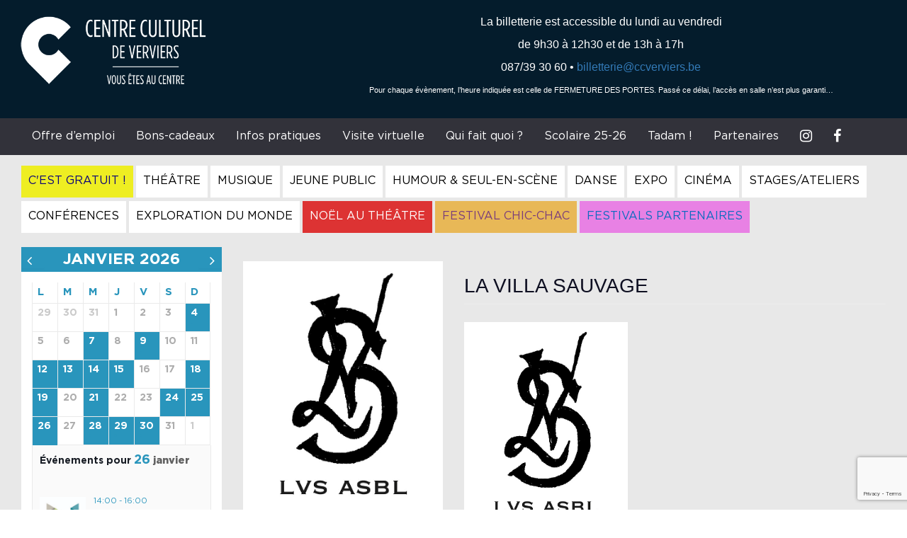

--- FILE ---
content_type: text/html; charset=UTF-8
request_url: https://www.ccverviers.be/events/la-villa-sauvage/la-villa-sauvage-3/
body_size: 17241
content:
<!DOCTYPE html>
<html lang="fr-FR">
<head>
<meta charset="UTF-8">
<meta name="viewport" content="width=device-width, initial-scale=1">
<link rel="profile" href="http://gmpg.org/xfn/11">
<link rel="stylesheet" href="https://cdnjs.cloudflare.com/ajax/libs/fancybox/3.1.25/jquery.fancybox.min.css" />
<link href="https://fonts.googleapis.com/css?family=Open+Sans+Condensed:300,700|Open+Sans:300,400,700" rel="stylesheet">
<meta name='robots' content='index, follow, max-image-preview:large, max-snippet:-1, max-video-preview:-1' />

	<!-- This site is optimized with the Yoast SEO plugin v23.7 - https://yoast.com/wordpress/plugins/seo/ -->
	<title>La Villa Sauvage - Centre Culturel de Verviers</title>
	<link rel="canonical" href="https://www.ccverviers.be/events/la-villa-sauvage/la-villa-sauvage-3/" />
	<meta property="og:locale" content="fr_FR" />
	<meta property="og:type" content="article" />
	<meta property="og:title" content="La Villa Sauvage - Centre Culturel de Verviers" />
	<meta property="og:url" content="https://www.ccverviers.be/events/la-villa-sauvage/la-villa-sauvage-3/" />
	<meta property="og:site_name" content="Centre Culturel de Verviers" />
	<meta property="og:image" content="https://www.ccverviers.be/events/la-villa-sauvage/la-villa-sauvage-3" />
	<meta property="og:image:width" content="653" />
	<meta property="og:image:height" content="849" />
	<meta property="og:image:type" content="image/jpeg" />
	<meta name="twitter:card" content="summary_large_image" />
	<script type="application/ld+json" class="yoast-schema-graph">{"@context":"https://schema.org","@graph":[{"@type":"WebPage","@id":"https://www.ccverviers.be/events/la-villa-sauvage/la-villa-sauvage-3/","url":"https://www.ccverviers.be/events/la-villa-sauvage/la-villa-sauvage-3/","name":"La Villa Sauvage - Centre Culturel de Verviers","isPartOf":{"@id":"https://www.ccverviers.be/#website"},"primaryImageOfPage":{"@id":"https://www.ccverviers.be/events/la-villa-sauvage/la-villa-sauvage-3/#primaryimage"},"image":{"@id":"https://www.ccverviers.be/events/la-villa-sauvage/la-villa-sauvage-3/#primaryimage"},"thumbnailUrl":"https://www.ccverviers.be/wp-content/uploads/La-Villa-Sauvage-1.jpg","datePublished":"2019-04-25T14:31:48+00:00","dateModified":"2019-04-25T14:31:48+00:00","breadcrumb":{"@id":"https://www.ccverviers.be/events/la-villa-sauvage/la-villa-sauvage-3/#breadcrumb"},"inLanguage":"fr-FR","potentialAction":[{"@type":"ReadAction","target":["https://www.ccverviers.be/events/la-villa-sauvage/la-villa-sauvage-3/"]}]},{"@type":"ImageObject","inLanguage":"fr-FR","@id":"https://www.ccverviers.be/events/la-villa-sauvage/la-villa-sauvage-3/#primaryimage","url":"https://www.ccverviers.be/wp-content/uploads/La-Villa-Sauvage-1.jpg","contentUrl":"https://www.ccverviers.be/wp-content/uploads/La-Villa-Sauvage-1.jpg","width":653,"height":849},{"@type":"BreadcrumbList","@id":"https://www.ccverviers.be/events/la-villa-sauvage/la-villa-sauvage-3/#breadcrumb","itemListElement":[{"@type":"ListItem","position":1,"name":"Accueil","item":"https://www.ccverviers.be/"},{"@type":"ListItem","position":2,"name":"La Villa Sauvage","item":"https://www.ccverviers.be/events/la-villa-sauvage/"},{"@type":"ListItem","position":3,"name":"La Villa Sauvage"}]},{"@type":"WebSite","@id":"https://www.ccverviers.be/#website","url":"https://www.ccverviers.be/","name":"Centre Culturel de Verviers","description":"Vous êtes au centre !","publisher":{"@id":"https://www.ccverviers.be/#organization"},"potentialAction":[{"@type":"SearchAction","target":{"@type":"EntryPoint","urlTemplate":"https://www.ccverviers.be/?s={search_term_string}"},"query-input":{"@type":"PropertyValueSpecification","valueRequired":true,"valueName":"search_term_string"}}],"inLanguage":"fr-FR"},{"@type":"Organization","@id":"https://www.ccverviers.be/#organization","name":"Centre Culturel de Verviers","url":"https://www.ccverviers.be/","logo":{"@type":"ImageObject","inLanguage":"fr-FR","@id":"https://www.ccverviers.be/#/schema/logo/image/","url":"https://www.ccverviers.be/wp-content/uploads/CCV_Logo_Mediatheque_Vertical_Pos_RGB_HighRes.jpg","contentUrl":"https://www.ccverviers.be/wp-content/uploads/CCV_Logo_Mediatheque_Vertical_Pos_RGB_HighRes.jpg","width":1666,"height":1723,"caption":"Centre Culturel de Verviers"},"image":{"@id":"https://www.ccverviers.be/#/schema/logo/image/"}}]}</script>
	<!-- / Yoast SEO plugin. -->


<link rel='dns-prefetch' href='//fonts.googleapis.com' />
<link rel="alternate" type="application/rss+xml" title="Centre Culturel de Verviers &raquo; Flux" href="https://www.ccverviers.be/feed/" />
<script type="text/javascript">
/* <![CDATA[ */
window._wpemojiSettings = {"baseUrl":"https:\/\/s.w.org\/images\/core\/emoji\/15.0.3\/72x72\/","ext":".png","svgUrl":"https:\/\/s.w.org\/images\/core\/emoji\/15.0.3\/svg\/","svgExt":".svg","source":{"concatemoji":"https:\/\/www.ccverviers.be\/wp-includes\/js\/wp-emoji-release.min.js?ver=6.6.4"}};
/*! This file is auto-generated */
!function(i,n){var o,s,e;function c(e){try{var t={supportTests:e,timestamp:(new Date).valueOf()};sessionStorage.setItem(o,JSON.stringify(t))}catch(e){}}function p(e,t,n){e.clearRect(0,0,e.canvas.width,e.canvas.height),e.fillText(t,0,0);var t=new Uint32Array(e.getImageData(0,0,e.canvas.width,e.canvas.height).data),r=(e.clearRect(0,0,e.canvas.width,e.canvas.height),e.fillText(n,0,0),new Uint32Array(e.getImageData(0,0,e.canvas.width,e.canvas.height).data));return t.every(function(e,t){return e===r[t]})}function u(e,t,n){switch(t){case"flag":return n(e,"\ud83c\udff3\ufe0f\u200d\u26a7\ufe0f","\ud83c\udff3\ufe0f\u200b\u26a7\ufe0f")?!1:!n(e,"\ud83c\uddfa\ud83c\uddf3","\ud83c\uddfa\u200b\ud83c\uddf3")&&!n(e,"\ud83c\udff4\udb40\udc67\udb40\udc62\udb40\udc65\udb40\udc6e\udb40\udc67\udb40\udc7f","\ud83c\udff4\u200b\udb40\udc67\u200b\udb40\udc62\u200b\udb40\udc65\u200b\udb40\udc6e\u200b\udb40\udc67\u200b\udb40\udc7f");case"emoji":return!n(e,"\ud83d\udc26\u200d\u2b1b","\ud83d\udc26\u200b\u2b1b")}return!1}function f(e,t,n){var r="undefined"!=typeof WorkerGlobalScope&&self instanceof WorkerGlobalScope?new OffscreenCanvas(300,150):i.createElement("canvas"),a=r.getContext("2d",{willReadFrequently:!0}),o=(a.textBaseline="top",a.font="600 32px Arial",{});return e.forEach(function(e){o[e]=t(a,e,n)}),o}function t(e){var t=i.createElement("script");t.src=e,t.defer=!0,i.head.appendChild(t)}"undefined"!=typeof Promise&&(o="wpEmojiSettingsSupports",s=["flag","emoji"],n.supports={everything:!0,everythingExceptFlag:!0},e=new Promise(function(e){i.addEventListener("DOMContentLoaded",e,{once:!0})}),new Promise(function(t){var n=function(){try{var e=JSON.parse(sessionStorage.getItem(o));if("object"==typeof e&&"number"==typeof e.timestamp&&(new Date).valueOf()<e.timestamp+604800&&"object"==typeof e.supportTests)return e.supportTests}catch(e){}return null}();if(!n){if("undefined"!=typeof Worker&&"undefined"!=typeof OffscreenCanvas&&"undefined"!=typeof URL&&URL.createObjectURL&&"undefined"!=typeof Blob)try{var e="postMessage("+f.toString()+"("+[JSON.stringify(s),u.toString(),p.toString()].join(",")+"));",r=new Blob([e],{type:"text/javascript"}),a=new Worker(URL.createObjectURL(r),{name:"wpTestEmojiSupports"});return void(a.onmessage=function(e){c(n=e.data),a.terminate(),t(n)})}catch(e){}c(n=f(s,u,p))}t(n)}).then(function(e){for(var t in e)n.supports[t]=e[t],n.supports.everything=n.supports.everything&&n.supports[t],"flag"!==t&&(n.supports.everythingExceptFlag=n.supports.everythingExceptFlag&&n.supports[t]);n.supports.everythingExceptFlag=n.supports.everythingExceptFlag&&!n.supports.flag,n.DOMReady=!1,n.readyCallback=function(){n.DOMReady=!0}}).then(function(){return e}).then(function(){var e;n.supports.everything||(n.readyCallback(),(e=n.source||{}).concatemoji?t(e.concatemoji):e.wpemoji&&e.twemoji&&(t(e.twemoji),t(e.wpemoji)))}))}((window,document),window._wpemojiSettings);
/* ]]> */
</script>
<link rel='stylesheet' id='mec-font-icons-css' href='https://www.ccverviers.be/wp-content/plugins/modern-events-calendar/assets/css/iconfonts.css?ver=6.6.4' type='text/css' media='all' />
<link rel='stylesheet' id='mec-frontend-style-css' href='https://www.ccverviers.be/wp-content/plugins/modern-events-calendar/assets/css/frontend.min.css?ver=6.6.4' type='text/css' media='all' />
<link rel='stylesheet' id='mec-google-fonts-css' href='//fonts.googleapis.com/css?family=Montserrat%3A400%2C700%7CRoboto%3A100%2C300%2C400%2C700&#038;ver=6.6.4' type='text/css' media='all' />
<link rel='stylesheet' id='mec-dynamic-styles-css' href='https://www.ccverviers.be/wp-content/plugins/modern-events-calendar/assets/css/dyncss.css?ver=6.6.4' type='text/css' media='all' />
<style id='mec-dynamic-styles-inline-css' type='text/css'>
.mec-wrap h1, .mec-wrap h2, .mec-wrap h3, .mec-wrap h4, .mec-wrap h5, .mec-wrap h6,.entry-content .mec-wrap h1, .entry-content .mec-wrap h2, .entry-content .mec-wrap h3,.entry-content  .mec-wrap h4, .entry-content .mec-wrap h5, .entry-content .mec-wrap h6{ font-family: 'Roboto', Helvetica, Arial, sans-serif;}.mec-event-content p, .mec-wrap p { font-family: 'Abel',sans-serif; font-weight:300;}.mec-wrap.colorskin-custom .mec-color, .mec-wrap.colorskin-custom .mec-event-sharing-wrap .mec-event-sharing > li:hover a, .mec-wrap.colorskin-custom .mec-color-hover:hover, .mec-wrap.colorskin-custom .mec-color-before *:before ,.mec-wrap.colorskin-custom .mec-widget .mec-event-grid-classic.owl-carousel .owl-controls .owl-buttons i,.mec-wrap.colorskin-custom .mec-event-list-classic a.magicmore:hover,.mec-wrap.colorskin-custom .mec-event-grid-simple:hover .mec-event-title,.mec-wrap.colorskin-custom .mec-single-event .mec-event-meta dd.mec-events-event-categories:before,.mec-wrap.colorskin-custom .mec-single-event-date:before,.mec-wrap.colorskin-custom .mec-single-event-time:before,.mec-wrap.colorskin-custom .mec-events-meta-group.mec-events-meta-group-venue:before,.mec-wrap.colorskin-custom .mec-calendar .mec-calendar-side .mec-previous-month i,.mec-wrap.colorskin-custom .mec-calendar .mec-calendar-side .mec-next-month,.mec-wrap.colorskin-custom .mec-calendar .mec-calendar-side .mec-previous-month:hover,.mec-wrap.colorskin-custom .mec-calendar .mec-calendar-side .mec-next-month:hover,.mec-wrap.colorskin-custom .mec-calendar.mec-event-calendar-classic dt.mec-selected-day:hover,.mec-wrap.colorskin-custom .mec-infowindow-wp h5 a:hover, .colorskin-custom .mec-events-meta-group-countdown .mec-end-counts h3,.mec-calendar .mec-calendar-side .mec-next-month i,.mec-wrap .mec-totalcal-box i,.mec-calendar .mec-event-article .mec-event-title a:hover,.mec-attendees-list-details .mec-attendee-profile-link a:hover, .mec-next-event-details li i,.mec-next-event-details a{color: #2995bc}.mec-wrap.colorskin-custom .mec-event-sharing .mec-event-share:hover .event-sharing-icon,.mec-wrap.colorskin-custom .mec-event-grid-clean .mec-event-date,.mec-wrap.colorskin-custom .mec-event-list-modern .mec-event-sharing > li:hover a i,.mec-wrap.colorskin-custom .mec-event-list-modern .mec-event-sharing .mec-event-share:hover .mec-event-sharing-icon,.mec-wrap.colorskin-custom .mec-event-list-modern .mec-event-sharing li:hover a i,.mec-wrap.colorskin-custom .mec-calendar:not(.mec-event-calendar-classic) .mec-selected-day,.mec-wrap.colorskin-custom .mec-calendar .mec-selected-day:hover,.mec-wrap.colorskin-custom .mec-calendar .mec-calendar-row  dt.mec-has-event:hover,.mec-wrap.colorskin-custom .mec-calendar .mec-has-event:after, .mec-wrap.colorskin-custom .mec-bg-color, .mec-wrap.colorskin-custom .mec-bg-color-hover:hover, .colorskin-custom .mec-event-sharing-wrap:hover > li, .mec-wrap.colorskin-custom .mec-totalcal-box .mec-totalcal-view span.mec-totalcalview-selected,.mec-wrap .flip-clock-wrapper ul li a div div.inn,.mec-wrap .mec-totalcal-box .mec-totalcal-view span.mec-totalcalview-selected,.event-carousel-type1-head .mec-event-date-carousel,.mec-event-countdown-style3 .mec-event-date,#wrap .mec-wrap article.mec-event-countdown-style1,.mec-event-countdown-style1 .mec-event-countdown-part3 a.mec-event-button,.mec-wrap .mec-event-countdown-style2,.mec-map-get-direction-btn-cnt input[type="submit"],.mec-booking button,span.mec-marker-wrap{background-color: #2995bc;}.mec-wrap.colorskin-custom .mec-event-list-modern .mec-event-sharing > li:hover a i,.mec-wrap.colorskin-custom .mec-event-list-modern .mec-event-sharing .mec-event-share:hover .mec-event-sharing-icon,.mec-wrap.colorskin-custom .mec-event-list-standard .mec-month-divider span:before,.mec-wrap.colorskin-custom .mec-single-event .mec-social-single:before,.mec-wrap.colorskin-custom .mec-single-event .mec-frontbox-title:before,.mec-wrap.colorskin-custom .mec-calendar .mec-calendar-events-side .mec-table-side-day, .mec-wrap.colorskin-custom .mec-border-color, .mec-wrap.colorskin-custom .mec-border-color-hover:hover, .colorskin-custom .mec-single-event .mec-frontbox-title:before, .colorskin-custom .mec-single-event .mec-events-meta-group-booking form > h4:before, .mec-wrap.colorskin-custom .mec-totalcal-box .mec-totalcal-view span.mec-totalcalview-selected,.mec-wrap .mec-totalcal-box .mec-totalcal-view span.mec-totalcalview-selected,.event-carousel-type1-head .mec-event-date-carousel:after{border-color: #2995bc;}.mec-event-countdown-style3 .mec-event-date:after{border-bottom-color:#2995bc;}.mec-wrap article.mec-event-countdown-style1 .mec-event-countdown-part2:after{border-color: transparent transparent transparent #2995bc;}
</style>
<link rel='stylesheet' id='mec-custom-google-font-css' href='https://fonts.googleapis.com/css?family=Roboto%3A100%2C+100italic%2C+300%2C+300italic%2C+regular%2C+italic%2C+500%2C+500italic%2C+700%2C+700italic%2C+900%2C+900italic%2C+%7CAbel%3A900italic%2C+&#038;subset=latin%2Clatin-ext' type='text/css' media='all' />
<link rel='stylesheet' id='mec-lity-style-css' href='https://www.ccverviers.be/wp-content/plugins/modern-events-calendar/assets/packages/lity/lity.min.css?ver=6.6.4' type='text/css' media='all' />
<style id='wp-emoji-styles-inline-css' type='text/css'>

	img.wp-smiley, img.emoji {
		display: inline !important;
		border: none !important;
		box-shadow: none !important;
		height: 1em !important;
		width: 1em !important;
		margin: 0 0.07em !important;
		vertical-align: -0.1em !important;
		background: none !important;
		padding: 0 !important;
	}
</style>
<link rel='stylesheet' id='mailster-form-style-css' href='https://www.ccverviers.be/wp-content/plugins/mailster/build/form/style-index.css?ver=6.6.4' type='text/css' media='all' />
<link rel='stylesheet' id='contact-form-7-css' href='https://www.ccverviers.be/wp-content/plugins/contact-form-7/includes/css/styles.css?ver=5.9.8' type='text/css' media='all' />
<link rel='stylesheet' id='ccrv-style-css' href='https://www.ccverviers.be/wp-content/themes/ccrv/style.css?ver=6.6.4' type='text/css' media='all' />
<link rel='stylesheet' id='theme-main-style-css' href='https://www.ccverviers.be/wp-content/themes/ccrv/main.css?ver=6.6.4' type='text/css' media='all' />
<link rel='stylesheet' id='bootstrap-css' href='https://www.ccverviers.be/wp-content/themes/ccrv/lib/bootstrap-3.3.7-dist/css/bootstrap.min.css?ver=6.6.4' type='text/css' media='all' />
<link rel='stylesheet' id='bootstrap-theme-css' href='https://www.ccverviers.be/wp-content/themes/ccrv/lib/bootstrap-3.3.7-dist/css/bootstrap-theme.min.css?ver=6.6.4' type='text/css' media='all' />
<link rel='stylesheet' id='fontawesome-css' href='https://www.ccverviers.be/wp-content/themes/ccrv/lib/font-awesome-4.7.0/css/font-awesome.min.css?ver=6.6.4' type='text/css' media='all' />
<link rel='stylesheet' id='slick-css-css' href='https://www.ccverviers.be/wp-content/themes/ccrv/js/slick-1.6.0/slick/slick.css?ver=6.6.4' type='text/css' media='all' />
<link rel='stylesheet' id='slick-theme-css-css' href='https://www.ccverviers.be/wp-content/themes/ccrv/js/slick-1.6.0/slick/slick-theme.css?ver=6.6.4' type='text/css' media='all' />
<link rel='stylesheet' id='sidr-css-css' href='https://www.ccverviers.be/wp-content/themes/ccrv/js/sidr-2.2.1/dist/stylesheets/jquery.sidr.light.min.css?ver=6.6.4' type='text/css' media='all' />
<link rel='stylesheet' id='lightslider-css-css' href='https://www.ccverviers.be/wp-content/themes/ccrv/js/lightslider-master/dist/css/lightslider.min.css?ver=6.6.4' type='text/css' media='all' />
<link rel='stylesheet' id='lightgallery-css-css' href='https://www.ccverviers.be/wp-content/themes/ccrv/js/lightGallery-master/dist/css/lightgallery.min.css?ver=6.6.4' type='text/css' media='all' />
<script type="text/javascript" src="https://www.ccverviers.be/wp-includes/js/jquery/jquery.min.js?ver=3.7.1" id="jquery-core-js"></script>
<script type="text/javascript" src="https://www.ccverviers.be/wp-includes/js/jquery/jquery-migrate.min.js?ver=3.4.1" id="jquery-migrate-js"></script>
<script type="text/javascript" id="mec-frontend-script-js-extra">
/* <![CDATA[ */
var mecdata = {"day":"jour","days":"jours","hour":"heure","hours":"heures","minute":"\ufeffminute","minutes":"minutes","second":"seconde","seconds":"secondes"};
/* ]]> */
</script>
<script type="text/javascript" src="https://www.ccverviers.be/wp-content/plugins/modern-events-calendar/assets/js/frontend.js?ver=6.6.4" id="mec-frontend-script-js"></script>
<script type="text/javascript" src="https://www.ccverviers.be/wp-content/plugins/modern-events-calendar/assets/js/events.js?ver=6.6.4" id="mec-events-script-js"></script>
<script type="text/javascript" src="https://www.ccverviers.be/wp-content/plugins/modern-events-calendar/assets/packages/lity/lity.min.js?ver=6.6.4" id="mec-lity-script-js"></script>
<script type="text/javascript" src="https://www.ccverviers.be/wp-content/plugins/modern-events-calendar/assets/packages/owl-carousel/owl.carousel.min.js?ver=6.6.4" id="mec-owl-carousel-script-js"></script>
<link rel="https://api.w.org/" href="https://www.ccverviers.be/wp-json/" /><link rel="alternate" title="JSON" type="application/json" href="https://www.ccverviers.be/wp-json/wp/v2/media/3029" /><link rel='shortlink' href='https://www.ccverviers.be/?p=3029' />
<link rel="alternate" title="oEmbed (JSON)" type="application/json+oembed" href="https://www.ccverviers.be/wp-json/oembed/1.0/embed?url=https%3A%2F%2Fwww.ccverviers.be%2Fevents%2Fla-villa-sauvage%2Fla-villa-sauvage-3%2F" />
<link rel="alternate" title="oEmbed (XML)" type="text/xml+oembed" href="https://www.ccverviers.be/wp-json/oembed/1.0/embed?url=https%3A%2F%2Fwww.ccverviers.be%2Fevents%2Fla-villa-sauvage%2Fla-villa-sauvage-3%2F&#038;format=xml" />
<script type="text/javascript">
(function(url){
	if(/(?:Chrome\/26\.0\.1410\.63 Safari\/537\.31|WordfenceTestMonBot)/.test(navigator.userAgent)){ return; }
	var addEvent = function(evt, handler) {
		if (window.addEventListener) {
			document.addEventListener(evt, handler, false);
		} else if (window.attachEvent) {
			document.attachEvent('on' + evt, handler);
		}
	};
	var removeEvent = function(evt, handler) {
		if (window.removeEventListener) {
			document.removeEventListener(evt, handler, false);
		} else if (window.detachEvent) {
			document.detachEvent('on' + evt, handler);
		}
	};
	var evts = 'contextmenu dblclick drag dragend dragenter dragleave dragover dragstart drop keydown keypress keyup mousedown mousemove mouseout mouseover mouseup mousewheel scroll'.split(' ');
	var logHuman = function() {
		if (window.wfLogHumanRan) { return; }
		window.wfLogHumanRan = true;
		var wfscr = document.createElement('script');
		wfscr.type = 'text/javascript';
		wfscr.async = true;
		wfscr.src = url + '&r=' + Math.random();
		(document.getElementsByTagName('head')[0]||document.getElementsByTagName('body')[0]).appendChild(wfscr);
		for (var i = 0; i < evts.length; i++) {
			removeEvent(evts[i], logHuman);
		}
	};
	for (var i = 0; i < evts.length; i++) {
		addEvent(evts[i], logHuman);
	}
})('//www.ccverviers.be/?wordfence_lh=1&hid=6580170BD54088DE5FB4C4E68392D16F');
</script><meta name="generator" content="Elementor 3.25.1; features: additional_custom_breakpoints, e_optimized_control_loading; settings: css_print_method-external, google_font-enabled, font_display-auto">
			<style>
				.e-con.e-parent:nth-of-type(n+4):not(.e-lazyloaded):not(.e-no-lazyload),
				.e-con.e-parent:nth-of-type(n+4):not(.e-lazyloaded):not(.e-no-lazyload) * {
					background-image: none !important;
				}
				@media screen and (max-height: 1024px) {
					.e-con.e-parent:nth-of-type(n+3):not(.e-lazyloaded):not(.e-no-lazyload),
					.e-con.e-parent:nth-of-type(n+3):not(.e-lazyloaded):not(.e-no-lazyload) * {
						background-image: none !important;
					}
				}
				@media screen and (max-height: 640px) {
					.e-con.e-parent:nth-of-type(n+2):not(.e-lazyloaded):not(.e-no-lazyload),
					.e-con.e-parent:nth-of-type(n+2):not(.e-lazyloaded):not(.e-no-lazyload) * {
						background-image: none !important;
					}
				}
			</style>
			<link rel="icon" href="https://www.ccverviers.be/wp-content/uploads/cropped-logo-ccv-insta-32x32.png" sizes="32x32" />
<link rel="icon" href="https://www.ccverviers.be/wp-content/uploads/cropped-logo-ccv-insta-192x192.png" sizes="192x192" />
<link rel="apple-touch-icon" href="https://www.ccverviers.be/wp-content/uploads/cropped-logo-ccv-insta-180x180.png" />
<meta name="msapplication-TileImage" content="https://www.ccverviers.be/wp-content/uploads/cropped-logo-ccv-insta-270x270.png" />
<script src="https://cdnjs.cloudflare.com/ajax/libs/fancybox/3.1.25/jquery.fancybox.min.js"></script>
<script src='https://www.google.com/recaptcha/api.js'></script>
</head>

<body class="attachment attachment-template-default single single-attachment postid-3029 attachmentid-3029 attachment-jpeg elementor-default elementor-kit-4451">
<div class="container-fluid" id="header">
    <div class="row bg-gris1" style="background-color:#041C2C;">
        <div class="col-lg-12">
            <button type="button" class="navbar-toggle collapsed" aria-expanded="false" aria-controls="navbar">
                <span class="sr-only">Toggle navigation</span>
                <span class="icon-bar top-bar"></span>
                <span class="icon-bar middle-bar"></span>
                <span class="icon-bar bottom-bar"></span>
            </button>
            <div class="row header-wrapper">
                                <div class="col-md-12">
                    <div class="col-md-4 text-left header-logo-container">
                        <a href="https://www.ccverviers.be" title="Centre Culturel de Verviers"><img src="https://www.ccverviers.be/wp-content/themes/ccrv/img/logo-blanc-2x-450.png" class="img-responsive"></a>
                    </div>
                    <div class="col-md-8 text-left header-slogan-container">
                        <p style="text-align: center;"><span style="font-family: tahoma, arial, helvetica, sans-serif; font-size: 12pt;">La billetterie est accessible </span><span style="font-family: tahoma, arial, helvetica, sans-serif; font-size: 12pt;">du lundi au vendredi </span></p>
<p style="text-align: center;"><span style="font-family: tahoma, arial, helvetica, sans-serif; font-size: 12pt;">de 9h30 à 12h30 et de 13h à 17h</span></p>
<p style="text-align: center;"><span style="font-family: tahoma, arial, helvetica, sans-serif; font-size: 12pt;">087/39 30 60 • <a href="mailto:billetterie@ccverviers.be" target="_blank" rel="noopener">billetterie@ccverviers.be</a></span></p>
<p style="text-align: center;"><span style="font-family: tahoma, arial, helvetica, sans-serif; font-size: 8pt;">Pour chaque évènement, l&rsquo;heure indiquée est celle de FERMETURE DES PORTES. Passé ce délai, l&rsquo;accès en salle n&rsquo;est plus garanti&#8230;</span></p>
                    </div>
                </div>

                            </div>
        </div>
    </div>
</div>
<div class="container-fluid" id="menu">
    <div class="row menu-outer-container bg-gris2">
        <div class="col-md-12 col-lg-12 menu-container">
            <nav class="navbar noir" role="navigation">
                <div id="navbar" class="collapse navbar-collapse text-center">
                    <ul class="nav navbar-nav">
                        <li class="sidr-logo"><a href="https://www.ccverviers.be"><img src="https://www.ccverviers.be/wp-content/themes/ccrv/img/logo-blanc-2x-450.png"></a></li>
                        <li id="menu-item-11459" class="menu-item menu-item-type-post_type menu-item-object-page menu-item-11459"><a title="Offre d’emploi" href="https://www.ccverviers.be/travailler-chez-nous/">Offre d’emploi</a></li>
<li id="menu-item-5959" class="menu-item menu-item-type-post_type menu-item-object-page menu-item-5959"><a title="Bons-cadeaux" href="https://www.ccverviers.be/bons-cadeaux/">Bons-cadeaux</a></li>
<li id="menu-item-102" class="menu-item menu-item-type-custom menu-item-object-custom menu-item-has-children menu-item-102 dropdown"><a title="Infos pratiques" href="#" data-toggle="dropdown" class="dropdown-toggle" aria-haspopup="true">Infos pratiques <span class="caret"></span></a>
<ul role="menu" class=" dropdown-menu">
	<li id="menu-item-106" class="menu-item menu-item-type-post_type menu-item-object-page menu-item-106"><a title="Billetterie" href="https://www.ccverviers.be/billetterie/">Billetterie</a></li>
	<li id="menu-item-8782" class="menu-item menu-item-type-post_type menu-item-object-page menu-item-8782"><a title="Pour nous rejoindre" href="https://www.ccverviers.be/comment-nous-rejoindre/">Pour nous rejoindre</a></li>
	<li id="menu-item-8826" class="menu-item menu-item-type-post_type menu-item-object-page menu-item-8826"><a title="Accès PMR" href="https://www.ccverviers.be/acces-pmr/">Accès PMR</a></li>
	<li id="menu-item-11561" class="menu-item menu-item-type-post_type menu-item-object-page menu-item-11561"><a title="Le Centre culturel de Verviers" href="https://www.ccverviers.be/centre-culturel-de-verviers/">Le Centre culturel de Verviers</a></li>
	<li id="menu-item-11555" class="menu-item menu-item-type-post_type menu-item-object-page menu-item-11555"><a title="ROI" href="https://www.ccverviers.be/roi/">ROI</a></li>
	<li id="menu-item-11560" class="menu-item menu-item-type-post_type menu-item-object-page menu-item-11560"><a title="Article 27" href="https://www.ccverviers.be/article-27/">Article 27</a></li>
</ul>
</li>
<li id="menu-item-5347" class="menu-item menu-item-type-post_type menu-item-object-page menu-item-5347"><a title="Visite virtuelle" href="https://www.ccverviers.be/visite-virtuelle/">Visite virtuelle</a></li>
<li id="menu-item-119" class="menu-item menu-item-type-post_type menu-item-object-page menu-item-119"><a title="Qui fait quoi ?" href="https://www.ccverviers.be/contact/">Qui fait quoi ?</a></li>
<li id="menu-item-11559" class="menu-item menu-item-type-post_type menu-item-object-page menu-item-has-children menu-item-11559 dropdown"><a title="Scolaire 25-26" href="#" data-toggle="dropdown" class="dropdown-toggle" aria-haspopup="true">Scolaire 25-26 <span class="caret"></span></a>
<ul role="menu" class=" dropdown-menu">
	<li id="menu-item-11563" class="menu-item menu-item-type-post_type menu-item-object-page menu-item-11563"><a title="Brochure scolaire 25-26" href="https://www.ccverviers.be/brochure-scolaire-25-26/">Brochure scolaire 25-26</a></li>
	<li id="menu-item-11556" class="menu-item menu-item-type-post_type menu-item-object-page menu-item-11556"><a title="Dossiers pédagogiques" href="https://www.ccverviers.be/dossiers-pedagogiques/">Dossiers pédagogiques</a></li>
	<li id="menu-item-11557" class="menu-item menu-item-type-post_type menu-item-object-page menu-item-11557"><a title="Formulaires de réservation" href="https://www.ccverviers.be/documents-utiles/">Formulaires de réservation</a></li>
</ul>
</li>
<li id="menu-item-11202" class="menu-item menu-item-type-post_type menu-item-object-page menu-item-11202"><a title="Tadam !" href="https://www.ccverviers.be/tadam/">Tadam !</a></li>
<li id="menu-item-11558" class="menu-item menu-item-type-post_type menu-item-object-page menu-item-11558"><a title="Partenaires" href="https://www.ccverviers.be/partenaires/">Partenaires</a></li>
                        <li><a href="https://www.instagram.com/centreculturelverviers/" target="_blank"><i class="fa-brands fa-instagram"></i></a></li>
                        <li><a href="https://www.facebook.com/ccverviers/" target="_blank"><i class="fa-brands fa-facebook"></i></a></li>
                    </ul>
                </div><!--/.nav-collapse -->
                <div id="mobile_navbar" style="display:none !important" class="collapse navbar-collapse text-center">
                    <ul class="nav navbar-nav">
                        <li class="sidr-logo"><a href="https://www.ccverviers.be"><img src="https://www.ccverviers.be/wp-content/themes/ccrv/img/logo-blanc-2x-450.png"></a></li>
                        <li id="menu-item-11562" class="menu-item menu-item-type-post_type menu-item-object-page menu-item-11562"><a title="Offre d’emploi" href="https://www.ccverviers.be/travailler-chez-nous/">Offre d’emploi</a></li>
<li id="menu-item-1974" class="menu-item menu-item-type-taxonomy menu-item-object-mec_category menu-item-1974"><a title="C&#039;est gratuit !" href="https://www.ccverviers.be/events-category/c-est-gratuit/">C&rsquo;est gratuit !</a></li>
<li id="menu-item-1213" class="menu-item menu-item-type-taxonomy menu-item-object-mec_category menu-item-1213"><a title="Théâtre" href="https://www.ccverviers.be/events-category/theatre/">Théâtre</a></li>
<li id="menu-item-1216" class="menu-item menu-item-type-taxonomy menu-item-object-mec_category menu-item-has-children menu-item-1216 dropdown"><a title="Musique" href="#" data-toggle="dropdown" class="dropdown-toggle" aria-haspopup="true">Musique <span class="caret"></span></a>
<ul role="menu" class=" dropdown-menu">
	<li id="menu-item-6095" class="menu-item menu-item-type-taxonomy menu-item-object-mec_category menu-item-6095"><a title="Concert" href="https://www.ccverviers.be/events-category/concert/">Concert</a></li>
	<li id="menu-item-1217" class="menu-item menu-item-type-taxonomy menu-item-object-mec_category menu-item-1217"><a title="Musique classique" href="https://www.ccverviers.be/events-category/musique-classique/">Musique classique</a></li>
	<li id="menu-item-6096" class="menu-item menu-item-type-taxonomy menu-item-object-mec_category menu-item-6096"><a title="Showcase gratuit" href="https://www.ccverviers.be/events-category/showcase-gratuit/">Showcase gratuit</a></li>
	<li id="menu-item-7534" class="menu-item menu-item-type-taxonomy menu-item-object-mec_category menu-item-7534"><a title="Bal au Centre" href="https://www.ccverviers.be/events-category/bal-au-centre/">Bal au Centre</a></li>
</ul>
</li>
<li id="menu-item-1219" class="menu-item menu-item-type-taxonomy menu-item-object-mec_category menu-item-1219"><a title="Jeune Public" href="https://www.ccverviers.be/events-category/jeune-public/">Jeune Public</a></li>
<li id="menu-item-1223" class="menu-item menu-item-type-taxonomy menu-item-object-mec_category menu-item-1223"><a title="Humour &amp; Seul-en-Scène" href="https://www.ccverviers.be/events-category/humour-seul-en-scene/">Humour &amp; Seul-en-Scène</a></li>
<li id="menu-item-1232" class="menu-item menu-item-type-taxonomy menu-item-object-mec_category menu-item-1232"><a title="Danse" href="https://www.ccverviers.be/events-category/danse/">Danse</a></li>
<li id="menu-item-1224" class="menu-item menu-item-type-taxonomy menu-item-object-mec_category menu-item-1224"><a title="Expo" href="https://www.ccverviers.be/events-category/expo/">Expo</a></li>
<li id="menu-item-1228" class="menu-item menu-item-type-taxonomy menu-item-object-mec_category menu-item-has-children menu-item-1228 dropdown"><a title="Cinéma" href="#" data-toggle="dropdown" class="dropdown-toggle" aria-haspopup="true">Cinéma <span class="caret"></span></a>
<ul role="menu" class=" dropdown-menu">
	<li id="menu-item-3961" class="menu-item menu-item-type-taxonomy menu-item-object-mec_category menu-item-3961"><a title="Ciné en famille" href="https://www.ccverviers.be/events-category/cinema/">Ciné en famille</a></li>
	<li id="menu-item-3962" class="menu-item menu-item-type-taxonomy menu-item-object-mec_category menu-item-3962"><a title="Ciné-débat" href="https://www.ccverviers.be/events-category/cinema/">Ciné-débat</a></li>
</ul>
</li>
<li id="menu-item-1234" class="menu-item menu-item-type-taxonomy menu-item-object-mec_category menu-item-has-children menu-item-1234 dropdown"><a title="Stages/Ateliers" href="#" data-toggle="dropdown" class="dropdown-toggle" aria-haspopup="true">Stages/Ateliers <span class="caret"></span></a>
<ul role="menu" class=" dropdown-menu">
	<li id="menu-item-1977" class="menu-item menu-item-type-taxonomy menu-item-object-mec_category menu-item-1977"><a title="Ateliers enfants" href="https://www.ccverviers.be/events-category/ateliers-enfants/">Ateliers enfants</a></li>
	<li id="menu-item-1978" class="menu-item menu-item-type-taxonomy menu-item-object-mec_category menu-item-1978"><a title="Ateliers ados/adultes" href="https://www.ccverviers.be/events-category/ateliers-adultes/">Ateliers ados/adultes</a></li>
	<li id="menu-item-1976" class="menu-item menu-item-type-taxonomy menu-item-object-mec_category menu-item-1976"><a title="Stages enfants" href="https://www.ccverviers.be/events-category/stages-enfants/">Stages enfants</a></li>
	<li id="menu-item-10559" class="menu-item menu-item-type-taxonomy menu-item-object-mec_category menu-item-10559"><a title="Balades Engagées" href="https://www.ccverviers.be/events-category/balades-engagees/">Balades Engagées</a></li>
</ul>
</li>
<li id="menu-item-1231" class="menu-item menu-item-type-taxonomy menu-item-object-mec_category menu-item-1231"><a title="Conférences" href="https://www.ccverviers.be/events-category/conferences/">Conférences</a></li>
<li id="menu-item-1233" class="menu-item menu-item-type-taxonomy menu-item-object-mec_category menu-item-1233"><a title="Exploration du Monde" href="https://www.ccverviers.be/events-category/exploration-du-monde/">Exploration du Monde</a></li>
<li id="menu-item-9644" class="menu-item menu-item-type-post_type menu-item-object-page menu-item-has-children menu-item-9644 dropdown"><a title="Billetterie" href="#" data-toggle="dropdown" class="dropdown-toggle" aria-haspopup="true">Billetterie <span class="caret"></span></a>
<ul role="menu" class=" dropdown-menu">
	<li id="menu-item-8783" class="menu-item menu-item-type-post_type menu-item-object-page menu-item-8783"><a title="Pour nous rejoindre" href="https://www.ccverviers.be/comment-nous-rejoindre/">Pour nous rejoindre</a></li>
	<li id="menu-item-8827" class="menu-item menu-item-type-post_type menu-item-object-page menu-item-8827"><a title="Accès PMR" href="https://www.ccverviers.be/acces-pmr/">Accès PMR</a></li>
	<li id="menu-item-7187" class="menu-item menu-item-type-post_type menu-item-object-page menu-item-7187"><a title="Qui fait quoi ?" href="https://www.ccverviers.be/contact/">Qui fait quoi ?</a></li>
	<li id="menu-item-6931" class="menu-item menu-item-type-post_type menu-item-object-page menu-item-6931"><a title="Visite virtuelle" href="https://www.ccverviers.be/visite-virtuelle/">Visite virtuelle</a></li>
	<li id="menu-item-8388" class="menu-item menu-item-type-post_type menu-item-object-page menu-item-8388"><a title="Brochure scolaire 25-26" href="https://www.ccverviers.be/brochure-scolaire-25-26/">Brochure scolaire 25-26</a></li>
</ul>
</li>
<li id="menu-item-11203" class="menu-item menu-item-type-post_type menu-item-object-page menu-item-11203"><a title="Tadam !" href="https://www.ccverviers.be/tadam/">Tadam !</a></li>
                        <li><a href="https://www.instagram.com/centreculturelverviers/" target="_blank"><i class="fa-brands fa-instagram"></i></a></li>
                        <li><a href="https://www.facebook.com/ccverviers/" target="_blank"><i class="fa-brands fa-facebook"></i></a></li>
                    </ul>
                </div><!--/.nav-collapse -->
            </nav>
        </div>
    </div>
</div>
    <div class="container-fluid" id="main-content">
    <div class="row">
        <div class="col-md-12 col-lg-12 bg-gris0">
            <div class="col-lg-12" style="padding-top:15px;padding-bottom:15px">
                <div class="cat_tags">
                                        <div class="one_cat_tag">
                        <a title="C&#039;est gratuit !" href="https://www.ccverviers.be/events-category/c-est-gratuit/" style="background-color:#eeee22 !important;color:#0a027a !important;" class="tags">C'est gratuit !</a>
                                                </div>
                                        <div class="one_cat_tag">
                        <a title="Théâtre" href="https://www.ccverviers.be/events-category/theatre/" style="" class="tags">Théâtre</a>
                                                </div>
                                        <div class="one_cat_tag">
                        <a title="Musique" href="https://www.ccverviers.be/events-category/musique/" style="" class="tags">Musique</a>
                                                <div class="subtag subtags_7">
                                                    <a title="Concert" href="https://www.ccverviers.be/events-category/concert/" style="" class="tags">Concert</a>
                                                        <a title="Musique classique" href="https://www.ccverviers.be/events-category/musique-classique/" style="" class="tags">Musique classique</a>
                                                        <a title="Showcase gratuit" href="https://www.ccverviers.be/events-category/showcase-gratuit/" style="" class="tags">Showcase gratuit</a>
                                                        <a title="Bal au Centre" href="https://www.ccverviers.be/events-category/bal-au-centre/" style="" class="tags">Bal au Centre</a>
                            </div>                        </div>
                                        <div class="one_cat_tag">
                        <a title="Jeune Public" href="https://www.ccverviers.be/events-category/jeune-public/" style="" class="tags">Jeune Public</a>
                                                </div>
                                        <div class="one_cat_tag">
                        <a title="Humour &amp; Seul-en-Scène" href="https://www.ccverviers.be/events-category/humour-seul-en-scene/" style="" class="tags">Humour &amp; Seul-en-Scène</a>
                                                </div>
                                        <div class="one_cat_tag">
                        <a title="Danse" href="https://www.ccverviers.be/events-category/danse/" style="" class="tags">Danse</a>
                                                </div>
                                        <div class="one_cat_tag">
                        <a title="Expo" href="https://www.ccverviers.be/events-category/expo/" style="" class="tags">Expo</a>
                                                </div>
                                        <div class="one_cat_tag">
                        <a title="Cinéma" href="https://www.ccverviers.be/events-category/cinema/" style="" class="tags">Cinéma</a>
                                                <div class="subtag subtags_13">
                                                    <a title="Ciné en Famille" href="https://www.ccverviers.be/events-category/famille/" style="" class="tags">Ciné en Famille</a>
                                                        <a title="Ciné-débat / Projections" href="https://www.ccverviers.be/events-category/cine-debat-projections/" style="" class="tags">Ciné-débat / Projections</a>
                            </div>                        </div>
                                        <div class="one_cat_tag">
                        <a title="Stages/Ateliers" href="https://www.ccverviers.be/events-category/stages-ateliers/" style="" class="tags">Stages/Ateliers</a>
                                                <div class="subtag subtags_17">
                                                    <a title="Ateliers ados/adultes" href="https://www.ccverviers.be/events-category/ateliers-adultes/" style="" class="tags">Ateliers ados/adultes</a>
                                                        <a title="Ateliers enfants" href="https://www.ccverviers.be/events-category/ateliers-enfants/" style="" class="tags">Ateliers enfants</a>
                                                        <a title="Balades Engagées" href="https://www.ccverviers.be/events-category/balades-engagees/" style="" class="tags">Balades Engagées</a>
                                                        <a title="Stages enfants" href="https://www.ccverviers.be/events-category/stages-enfants/" style="" class="tags">Stages enfants</a>
                            </div>                        </div>
                                        <div class="one_cat_tag">
                        <a title="Conférences" href="https://www.ccverviers.be/events-category/conferences/" style="" class="tags">Conférences</a>
                                                </div>
                                        <div class="one_cat_tag">
                        <a title="Exploration du Monde" href="https://www.ccverviers.be/events-category/exploration-du-monde/" style="" class="tags">Exploration du Monde</a>
                                                </div>
                                        <div class="one_cat_tag">
                        <a title="Noël au Théâtre" href="https://www.ccverviers.be/events-category/noel-au-theatre/" style="background-color:#dd3333 !important;color:#ffffff !important;" class="tags">Noël au Théâtre</a>
                                                </div>
                                        <div class="one_cat_tag">
                        <a title="Festival Chic-Chac" href="https://www.ccverviers.be/events-category/festival-chic-chac/" style="background-color:#e8b857 !important;color:#783b7c !important;" class="tags">Festival Chic-Chac</a>
                                                </div>
                                        <div class="one_cat_tag">
                        <a title="Festivals Partenaires" href="https://www.ccverviers.be/events-category/festivals-partenaires/" style="background-color:#e881e4 !important;color:#0b6bbf !important;" class="tags">Festivals Partenaires</a>
                                                </div>
                                </div>
            </div>
            <div class="col-lg-3">
                
<aside id="secondary" class="widget-area" role="complementary">
	<section id="mec_mec_widget-3" class="widget widget_mec_mec_widget"><div id="mec_skin_899" class="mec-wrap colorskin-custom mec-widget">
    <div class="mec-calendar mec-box-calendar mec-event-calendar-classic">
                <div class="mec-calendar-side mec-clear">
                        <div class="mec-skin-monthly-view-month-navigator-container">
                <div class="mec-month-navigator" id="mec_month_navigator_899_202601"><div class="mec-previous-month mec-load-month mec-previous-month" data-mec-year="2025" data-mec-month="12"><i class="sl-angle-left"></i> décembre</div><div class="mec-calendar-header"><h2>janvier 2026</h2></div>
    <div class="mec-next-month mec-load-month mec-next-month" data-mec-year="2026" data-mec-month="02">février <i class="sl-angle-right"></i></div></div>
            </div>
            
            <div class="mec-calendar-table" id="mec_skin_events_899">
                <div class="mec-month-container mec-month-container-selected" id="mec_monthly_view_month_899_202601" data-month-id="202601"><dl class="mec-calendar-table-head"><dt class="mec-calendar-day-head">L</dt><dt class="mec-calendar-day-head">M</dt><dt class="mec-calendar-day-head">M</dt><dt class="mec-calendar-day-head">J</dt><dt class="mec-calendar-day-head">V</dt><dt class="mec-calendar-day-head">S</dt><dt class="mec-calendar-day-head">D</dt></dl><dl class="mec-calendar-row">
    <dt class="mec-table-nullday">29</dt><dt class="mec-table-nullday">30</dt><dt class="mec-table-nullday">31</dt><dt class="mec-calendar-day" data-mec-cell="20260101" data-day="1" data-month="202601">1</dt></dt><dt class="mec-calendar-day" data-mec-cell="20260102" data-day="2" data-month="202601">2</dt></dt><dt class="mec-calendar-day" data-mec-cell="20260103" data-day="3" data-month="202601">3</dt></dt><dt class="mec-calendar-day mec-has-event" data-mec-cell="20260104" data-day="4" data-month="202601"><a class="mec-has-event-a">4</a></dt></dt></dl><div class="mec-clear"><div class="mec-calendar-events-sec" data-mec-cell="20260101" ><h6 class="mec-table-side-title">Événements pour <h3 class="mec-color mec-table-side-day"> 1</h3> janvier</h6><article class="mec-event-article"><div class="mec-event-detail">Aucun événement</div></article></div><div class="mec-calendar-events-sec" data-mec-cell="20260102" ><h6 class="mec-table-side-title">Événements pour <h3 class="mec-color mec-table-side-day"> 2</h3> janvier</h6><article class="mec-event-article"><div class="mec-event-detail">Aucun événement</div></article></div><div class="mec-calendar-events-sec" data-mec-cell="20260103" ><h6 class="mec-table-side-title">Événements pour <h3 class="mec-color mec-table-side-day"> 3</h3> janvier</h6><article class="mec-event-article"><div class="mec-event-detail">Aucun événement</div></article></div><div class="mec-calendar-events-sec" data-mec-cell="20260104" ><h6 class="mec-table-side-title">Événements pour <h3 class="mec-color mec-table-side-day"> 4</h3> janvier</h6><article class="mec-event-article"><div class="mec-event-image"><img width="150" height="150" src="https://www.ccverviers.be/wp-content/uploads/Capture-decran-2025-11-17-a-09.25.17-150x150.png" class="attachment-thumbnail size-thumbnail wp-post-image" alt="" data-mec-postid="11576" decoding="async" srcset="https://www.ccverviers.be/wp-content/uploads/Capture-decran-2025-11-17-a-09.25.17-150x150.png 150w, https://www.ccverviers.be/wp-content/uploads/Capture-decran-2025-11-17-a-09.25.17-300x300.png 300w" sizes="(max-width: 150px) 100vw, 150px" /></div><h4 class="mec-event-title"><a class="mec-color-hover" href="https://www.ccverviers.be/events/noel-au-theatre-2025/">Noël au Théâtre 2025</a><span class="event-color" style="background: #fdd700"></span></h4><div class="mec-event-detail"></div></article></div></div><dl class="mec-calendar-row"><dt class="mec-calendar-day" data-mec-cell="20260105" data-day="5" data-month="202601">5</dt></dt><dt class="mec-calendar-day" data-mec-cell="20260106" data-day="6" data-month="202601">6</dt></dt><dt class="mec-calendar-day mec-has-event" data-mec-cell="20260107" data-day="7" data-month="202601"><a class="mec-has-event-a">7</a></dt></dt><dt class="mec-calendar-day" data-mec-cell="20260108" data-day="8" data-month="202601">8</dt></dt><dt class="mec-calendar-day mec-has-event" data-mec-cell="20260109" data-day="9" data-month="202601"><a class="mec-has-event-a">9</a></dt></dt><dt class="mec-calendar-day" data-mec-cell="20260110" data-day="10" data-month="202601">10</dt></dt><dt class="mec-calendar-day" data-mec-cell="20260111" data-day="11" data-month="202601">11</dt></dt></dl><div class="mec-clear"><div class="mec-calendar-events-sec" data-mec-cell="20260105" ><h6 class="mec-table-side-title">Événements pour <h3 class="mec-color mec-table-side-day"> 5</h3> janvier</h6><article class="mec-event-article"><div class="mec-event-detail">Aucun événement</div></article></div><div class="mec-calendar-events-sec" data-mec-cell="20260106" ><h6 class="mec-table-side-title">Événements pour <h3 class="mec-color mec-table-side-day"> 6</h3> janvier</h6><article class="mec-event-article"><div class="mec-event-detail">Aucun événement</div></article></div><div class="mec-calendar-events-sec" data-mec-cell="20260107" ><h6 class="mec-table-side-title">Événements pour <h3 class="mec-color mec-table-side-day"> 7</h3> janvier</h6><article class="mec-event-article"><div class="mec-event-image"><img width="150" height="150" src="https://www.ccverviers.be/wp-content/uploads/25_Expo_les-mots-150x150.jpg" class="attachment-thumbnail size-thumbnail wp-post-image" alt="" data-mec-postid="10960" decoding="async" srcset="https://www.ccverviers.be/wp-content/uploads/25_Expo_les-mots-150x150.jpg 150w, https://www.ccverviers.be/wp-content/uploads/25_Expo_les-mots-300x300.jpg 300w" sizes="(max-width: 150px) 100vw, 150px" /></div><div class="mec-event-time mec-color"><i class="sl-clock-o"></i> Vernissage mardi 02/12/25 • 18h</div><h4 class="mec-event-title"><a class="mec-color-hover" href="https://www.ccverviers.be/events/expo-raconte-et-les-mots-voyageurs/">‘Raconte’ &#038; ‘Les Mots Voyageurs’</a><span class="event-color" style="background: #fdd700"></span></h4><div class="mec-event-detail">Centre culturel de Verviers/Espace Duesberg</div></article></div><div class="mec-calendar-events-sec" data-mec-cell="20260108" ><h6 class="mec-table-side-title">Événements pour <h3 class="mec-color mec-table-side-day"> 8</h3> janvier</h6><article class="mec-event-article"><div class="mec-event-detail">Aucun événement</div></article></div><div class="mec-calendar-events-sec" data-mec-cell="20260109" ><h6 class="mec-table-side-title">Événements pour <h3 class="mec-color mec-table-side-day"> 9</h3> janvier</h6><article class="mec-event-article"><div class="mec-event-image"><img width="150" height="150" src="https://www.ccverviers.be/wp-content/uploads/26_aff_Ista-Swing-1-150x150.jpg" class="attachment-thumbnail size-thumbnail wp-post-image" alt="" data-mec-postid="11001" decoding="async" srcset="https://www.ccverviers.be/wp-content/uploads/26_aff_Ista-Swing-1-150x150.jpg 150w, https://www.ccverviers.be/wp-content/uploads/26_aff_Ista-Swing-1-300x300.jpg 300w" sizes="(max-width: 150px) 100vw, 150px" /></div><div class="mec-event-time mec-color"><i class="sl-clock-o"></i> 20:00 - </div><h4 class="mec-event-title"><a class="mec-color-hover" href="https://www.ccverviers.be/events/ista-swing/">Ista Swing</a><span class="event-color" style="background: #fdd700"></span></h4><div class="mec-event-detail">Les Temps Mêlés</div></article></div><div class="mec-calendar-events-sec" data-mec-cell="20260110" ><h6 class="mec-table-side-title">Événements pour <h3 class="mec-color mec-table-side-day"> 10</h3> janvier</h6><article class="mec-event-article"><div class="mec-event-detail">Aucun événement</div></article></div><div class="mec-calendar-events-sec" data-mec-cell="20260111" ><h6 class="mec-table-side-title">Événements pour <h3 class="mec-color mec-table-side-day"> 11</h3> janvier</h6><article class="mec-event-article"><div class="mec-event-detail">Aucun événement</div></article></div></div><dl class="mec-calendar-row"><dt class="mec-calendar-day mec-has-event" data-mec-cell="20260112" data-day="12" data-month="202601"><a class="mec-has-event-a">12</a></dt></dt><dt class="mec-calendar-day mec-has-event" data-mec-cell="20260113" data-day="13" data-month="202601"><a class="mec-has-event-a">13</a></dt></dt><dt class="mec-calendar-day mec-has-event" data-mec-cell="20260114" data-day="14" data-month="202601"><a class="mec-has-event-a">14</a></dt></dt><dt class="mec-calendar-day mec-has-event" data-mec-cell="20260115" data-day="15" data-month="202601"><a class="mec-has-event-a">15</a></dt></dt><dt class="mec-calendar-day" data-mec-cell="20260116" data-day="16" data-month="202601">16</dt></dt><dt class="mec-calendar-day" data-mec-cell="20260117" data-day="17" data-month="202601">17</dt></dt><dt class="mec-calendar-day mec-has-event" data-mec-cell="20260118" data-day="18" data-month="202601"><a class="mec-has-event-a">18</a></dt></dt></dl><div class="mec-clear"><div class="mec-calendar-events-sec" data-mec-cell="20260112" ><h6 class="mec-table-side-title">Événements pour <h3 class="mec-color mec-table-side-day"> 12</h3> janvier</h6><article class="mec-event-article"><div class="mec-event-image"><img width="150" height="150" src="https://www.ccverviers.be/wp-content/uploads/uLIEGE_Logo_Compact_CMJN_pos-logo@2x-150x150.jpg" class="attachment-thumbnail size-thumbnail wp-post-image" alt="" data-mec-postid="10779" decoding="async" srcset="https://www.ccverviers.be/wp-content/uploads/uLIEGE_Logo_Compact_CMJN_pos-logo@2x-150x150.jpg 150w, https://www.ccverviers.be/wp-content/uploads/uLIEGE_Logo_Compact_CMJN_pos-logo@2x-300x300.jpg 300w" sizes="(max-width: 150px) 100vw, 150px" /></div><div class="mec-event-time mec-color"><i class="sl-clock-o"></i> 14:00 - 16:00</div><h4 class="mec-event-title"><a class="mec-color-hover" href="https://www.ccverviers.be/events/forum-des-savoirs-a-verviers-la-mesopotamie-la-genese-lepanouissement-et-la-posterite-dune-civilisation/">Forum des Savoirs à Verviers : «La Mésopotamie : la genèse, l’épanouissement et la postérité d’une civilisation» | COMPLET !!!</a><span class="event-color" style="background: #fdd700"></span></h4><div class="mec-event-detail">Musée des Beaux-Arts et de la Céramique</div></article></div><div class="mec-calendar-events-sec" data-mec-cell="20260113" ><h6 class="mec-table-side-title">Événements pour <h3 class="mec-color mec-table-side-day"> 13</h3> janvier</h6><article class="mec-event-article"><div class="mec-event-image"><img width="150" height="150" src="https://www.ccverviers.be/wp-content/uploads/25_aff_G2F-150x150.jpg" class="attachment-thumbnail size-thumbnail wp-post-image" alt="" data-mec-postid="10962" decoding="async" srcset="https://www.ccverviers.be/wp-content/uploads/25_aff_G2F-150x150.jpg 150w, https://www.ccverviers.be/wp-content/uploads/25_aff_G2F-300x300.jpg 300w" sizes="(max-width: 150px) 100vw, 150px" /></div><div class="mec-event-time mec-color"><i class="sl-clock-o"></i> Vernissage mardi 13/01/26 • 18h</div><h4 class="mec-event-title"><a class="mec-color-hover" href="https://www.ccverviers.be/events/expo-g2f-collectif/">G2F COLLECTIF</a><span class="event-color" style="background: #fdd700"></span></h4><div class="mec-event-detail">Centre culturel de Verviers/Espace Duesberg</div></article></div><div class="mec-calendar-events-sec" data-mec-cell="20260114" ><h6 class="mec-table-side-title">Événements pour <h3 class="mec-color mec-table-side-day"> 14</h3> janvier</h6><article class="mec-event-article"><div class="mec-event-image"><img width="150" height="150" src="https://www.ccverviers.be/wp-content/uploads/26_aff_LEmbarras-du-choix-150x150.jpg" class="attachment-thumbnail size-thumbnail wp-post-image" alt="" data-mec-postid="11281" decoding="async" srcset="https://www.ccverviers.be/wp-content/uploads/26_aff_LEmbarras-du-choix-150x150.jpg 150w, https://www.ccverviers.be/wp-content/uploads/26_aff_LEmbarras-du-choix-300x300.jpg 300w" sizes="(max-width: 150px) 100vw, 150px" /></div><div class="mec-event-time mec-color"><i class="sl-clock-o"></i> 20:00 - </div><h4 class="mec-event-title"><a class="mec-color-hover" href="https://www.ccverviers.be/events/lembarras-du-choix-2/">L’Embarras du choix • Représentation supplémentaire !</a><span class="event-color" style="background: #fdd700"></span></h4><div class="mec-event-detail">Centre culturel de Verviers/Espace Duesberg</div></article></div><div class="mec-calendar-events-sec" data-mec-cell="20260115" ><h6 class="mec-table-side-title">Événements pour <h3 class="mec-color mec-table-side-day"> 15</h3> janvier</h6><article class="mec-event-article"><div class="mec-event-image"><img width="150" height="150" src="https://www.ccverviers.be/wp-content/uploads/26_aff_LEmbarras-du-choix-1-150x150.jpg" class="attachment-thumbnail size-thumbnail wp-post-image" alt="" data-mec-postid="10472" decoding="async" srcset="https://www.ccverviers.be/wp-content/uploads/26_aff_LEmbarras-du-choix-1-150x150.jpg 150w, https://www.ccverviers.be/wp-content/uploads/26_aff_LEmbarras-du-choix-1-300x300.jpg 300w" sizes="(max-width: 150px) 100vw, 150px" /></div><div class="mec-event-time mec-color"><i class="sl-clock-o"></i> 20:00 - </div><h4 class="mec-event-title"><a class="mec-color-hover" href="https://www.ccverviers.be/events/lembarras-du-choix/">L’Embarras du choix | Reste 2 places en téléphonant au 087/39.30.60</a><span class="event-color" style="background: #fdd700"></span></h4><div class="mec-event-detail">Centre culturel de Verviers/Espace Duesberg</div></article></div><div class="mec-calendar-events-sec" data-mec-cell="20260116" ><h6 class="mec-table-side-title">Événements pour <h3 class="mec-color mec-table-side-day"> 16</h3> janvier</h6><article class="mec-event-article"><div class="mec-event-detail">Aucun événement</div></article></div><div class="mec-calendar-events-sec" data-mec-cell="20260117" ><h6 class="mec-table-side-title">Événements pour <h3 class="mec-color mec-table-side-day"> 17</h3> janvier</h6><article class="mec-event-article"><div class="mec-event-detail">Aucun événement</div></article></div><div class="mec-calendar-events-sec" data-mec-cell="20260118" ><h6 class="mec-table-side-title">Événements pour <h3 class="mec-color mec-table-side-day"> 18</h3> janvier</h6><article class="mec-event-article"><div class="mec-event-image"><img width="150" height="150" src="https://www.ccverviers.be/wp-content/uploads/26_aff_Tes-qui-toi-150x150.jpg" class="attachment-thumbnail size-thumbnail wp-post-image" alt="" data-mec-postid="10626" decoding="async" srcset="https://www.ccverviers.be/wp-content/uploads/26_aff_Tes-qui-toi-150x150.jpg 150w, https://www.ccverviers.be/wp-content/uploads/26_aff_Tes-qui-toi-300x300.jpg 300w" sizes="(max-width: 150px) 100vw, 150px" /></div><div class="mec-event-time mec-color"><i class="sl-clock-o"></i> 16:00 - </div><h4 class="mec-event-title"><a class="mec-color-hover" href="https://www.ccverviers.be/events/t-es-qui-toi/">T’es qui toi ? • Dès 8 ans | COMPLET !</a><span class="event-color" style="background: #fdd700"></span></h4><div class="mec-event-detail">Théâtre du Peigné</div></article></div></div><dl class="mec-calendar-row"><dt class="mec-calendar-day mec-has-event" data-mec-cell="20260119" data-day="19" data-month="202601"><a class="mec-has-event-a">19</a></dt></dt><dt class="mec-calendar-day" data-mec-cell="20260120" data-day="20" data-month="202601">20</dt></dt><dt class="mec-calendar-day mec-has-event" data-mec-cell="20260121" data-day="21" data-month="202601"><a class="mec-has-event-a">21</a></dt></dt><dt class="mec-calendar-day" data-mec-cell="20260122" data-day="22" data-month="202601">22</dt></dt><dt class="mec-calendar-day" data-mec-cell="20260123" data-day="23" data-month="202601">23</dt></dt><dt class="mec-calendar-day mec-has-event" data-mec-cell="20260124" data-day="24" data-month="202601"><a class="mec-has-event-a">24</a></dt></dt><dt class="mec-calendar-day mec-has-event" data-mec-cell="20260125" data-day="25" data-month="202601"><a class="mec-has-event-a">25</a></dt></dt></dl><div class="mec-clear"><div class="mec-calendar-events-sec" data-mec-cell="20260119" ><h6 class="mec-table-side-title">Événements pour <h3 class="mec-color mec-table-side-day"> 19</h3> janvier</h6><article class="mec-event-article"><div class="mec-event-image"><img width="150" height="150" src="https://www.ccverviers.be/wp-content/uploads/Thailande-150x150.jpg" class="attachment-thumbnail size-thumbnail wp-post-image" alt="" data-mec-postid="10544" decoding="async" srcset="https://www.ccverviers.be/wp-content/uploads/Thailande-150x150.jpg 150w, https://www.ccverviers.be/wp-content/uploads/Thailande-300x300.jpg 300w" sizes="(max-width: 150px) 100vw, 150px" /></div><div class="mec-event-time mec-color"><i class="sl-clock-o"></i> 14:00 - </div><h4 class="mec-event-title"><a class="mec-color-hover" href="https://www.ccverviers.be/events/exploration-du-monde-thailande/">Thaïlande, l&rsquo;île des hommes libres</a><span class="event-color" style="background: #fdd700"></span></h4><div class="mec-event-detail">Centre culturel de Verviers/Espace Duesberg</div></article></div><div class="mec-calendar-events-sec" data-mec-cell="20260120" ><h6 class="mec-table-side-title">Événements pour <h3 class="mec-color mec-table-side-day"> 20</h3> janvier</h6><article class="mec-event-article"><div class="mec-event-detail">Aucun événement</div></article></div><div class="mec-calendar-events-sec" data-mec-cell="20260121" ><h6 class="mec-table-side-title">Événements pour <h3 class="mec-color mec-table-side-day"> 21</h3> janvier</h6><article class="mec-event-article"><div class="mec-event-image"><img width="150" height="150" src="https://www.ccverviers.be/wp-content/uploads/26_aff_la-laine-en-fete-150x150.jpg" class="attachment-thumbnail size-thumbnail wp-post-image" alt="" data-mec-postid="10591" decoding="async" srcset="https://www.ccverviers.be/wp-content/uploads/26_aff_la-laine-en-fete-150x150.jpg 150w, https://www.ccverviers.be/wp-content/uploads/26_aff_la-laine-en-fete-300x300.jpg 300w" sizes="(max-width: 150px) 100vw, 150px" /></div><div class="mec-event-time mec-color"><i class="sl-clock-o"></i> 14:00 - 17:00</div><h4 class="mec-event-title"><a class="mec-color-hover" href="https://www.ccverviers.be/events/la-laine-en-fete-atelier-apd-8-ans/">La Laine en fête • À partir de 8 ans | RESTE 1 PLACE !</a><span class="event-color" style="background: #fdd700"></span></h4><div class="mec-event-detail">Centre Touristique de la Laine de la Mode (CTLM)</div></article><article class="mec-event-article"><div class="mec-event-image"><img width="150" height="150" src="https://www.ccverviers.be/wp-content/uploads/papier-mache-150x150.jpg" class="attachment-thumbnail size-thumbnail wp-post-image" alt="" data-mec-postid="10912" decoding="async" srcset="https://www.ccverviers.be/wp-content/uploads/papier-mache-150x150.jpg 150w, https://www.ccverviers.be/wp-content/uploads/papier-mache-300x300.jpg 300w" sizes="(max-width: 150px) 100vw, 150px" /></div><div class="mec-event-time mec-color"><i class="sl-clock-o"></i> 14:00 - 17:00</div><h4 class="mec-event-title"><a class="mec-color-hover" href="https://www.ccverviers.be/events/mache-moi-si-tu-peux-1-atelier-ados-adultes/">Mâche-moi si tu peux ! 1/3 • Ados/Adultes | RESTE 3 PLACES !</a><span class="event-color" style="background: #fdd700"></span></h4><div class="mec-event-detail">MJ des Récollets</div></article></div><div class="mec-calendar-events-sec" data-mec-cell="20260122" ><h6 class="mec-table-side-title">Événements pour <h3 class="mec-color mec-table-side-day"> 22</h3> janvier</h6><article class="mec-event-article"><div class="mec-event-detail">Aucun événement</div></article></div><div class="mec-calendar-events-sec" data-mec-cell="20260123" ><h6 class="mec-table-side-title">Événements pour <h3 class="mec-color mec-table-side-day"> 23</h3> janvier</h6><article class="mec-event-article"><div class="mec-event-detail">Aucun événement</div></article></div><div class="mec-calendar-events-sec" data-mec-cell="20260124" ><h6 class="mec-table-side-title">Événements pour <h3 class="mec-color mec-table-side-day"> 24</h3> janvier</h6><article class="mec-event-article"><div class="mec-event-image"><img width="150" height="150" src="https://www.ccverviers.be/wp-content/uploads/Affiche-Au-Choeur-de-Queen-150x150.jpg" class="attachment-thumbnail size-thumbnail wp-post-image" alt="" data-mec-postid="11417" decoding="async" srcset="https://www.ccverviers.be/wp-content/uploads/Affiche-Au-Choeur-de-Queen-150x150.jpg 150w, https://www.ccverviers.be/wp-content/uploads/Affiche-Au-Choeur-de-Queen-300x300.jpg 300w" sizes="(max-width: 150px) 100vw, 150px" /></div><div class="mec-event-time mec-color"><i class="sl-clock-o"></i> 20:00 - </div><h4 class="mec-event-title"><a class="mec-color-hover" href="https://www.ccverviers.be/events/au-choeur-de-queen/">Au Chœur de Queen | COMPLET !</a><span class="event-color" style="background: #fdd700"></span></h4><div class="mec-event-detail">Centre culturel de Verviers/Espace Duesberg</div></article></div><div class="mec-calendar-events-sec" data-mec-cell="20260125" ><h6 class="mec-table-side-title">Événements pour <h3 class="mec-color mec-table-side-day"> 25</h3> janvier</h6><article class="mec-event-article"><div class="mec-event-image"><img width="150" height="150" src="https://www.ccverviers.be/wp-content/uploads/Affiche-Au-Choeur-de-Queen-150x150.jpg" class="attachment-thumbnail size-thumbnail wp-post-image" alt="" data-mec-postid="11421" decoding="async" srcset="https://www.ccverviers.be/wp-content/uploads/Affiche-Au-Choeur-de-Queen-150x150.jpg 150w, https://www.ccverviers.be/wp-content/uploads/Affiche-Au-Choeur-de-Queen-300x300.jpg 300w" sizes="(max-width: 150px) 100vw, 150px" /></div><div class="mec-event-time mec-color"><i class="sl-clock-o"></i> 14:30 - </div><h4 class="mec-event-title"><a class="mec-color-hover" href="https://www.ccverviers.be/events/au-choeur-de-queen-2/">Au Chœur de Queen | RESTE 1 PLACE !</a><span class="event-color" style="background: #fdd700"></span></h4><div class="mec-event-detail">Centre culturel de Verviers/Espace Duesberg</div></article><article class="mec-event-article"><div class="mec-event-image"><img width="150" height="150" src="https://www.ccverviers.be/wp-content/uploads/Affiche-Au-Choeur-de-Queen-150x150.jpg" class="attachment-thumbnail size-thumbnail wp-post-image" alt="" data-mec-postid="11422" decoding="async" srcset="https://www.ccverviers.be/wp-content/uploads/Affiche-Au-Choeur-de-Queen-150x150.jpg 150w, https://www.ccverviers.be/wp-content/uploads/Affiche-Au-Choeur-de-Queen-300x300.jpg 300w" sizes="(max-width: 150px) 100vw, 150px" /></div><div class="mec-event-time mec-color"><i class="sl-clock-o"></i> 19:00 - </div><h4 class="mec-event-title"><a class="mec-color-hover" href="https://www.ccverviers.be/events/au-choeur-de-queen-3/">Au Chœur de Queen | COMPLET !</a><span class="event-color" style="background: #fdd700"></span></h4><div class="mec-event-detail">Centre culturel de Verviers/Espace Duesberg</div></article></div></div><dl class="mec-calendar-row"><dt class="mec-calendar-day mec-selected-day mec-has-event" data-mec-cell="20260126" data-day="26" data-month="202601"><a class="mec-has-event-a">26</a></dt></dt><dt class="mec-calendar-day" data-mec-cell="20260127" data-day="27" data-month="202601">27</dt></dt><dt class="mec-calendar-day mec-has-event" data-mec-cell="20260128" data-day="28" data-month="202601"><a class="mec-has-event-a">28</a></dt></dt><dt class="mec-calendar-day mec-has-event" data-mec-cell="20260129" data-day="29" data-month="202601"><a class="mec-has-event-a">29</a></dt></dt><dt class="mec-calendar-day mec-has-event" data-mec-cell="20260130" data-day="30" data-month="202601"><a class="mec-has-event-a">30</a></dt></dt><dt class="mec-calendar-day" data-mec-cell="20260131" data-day="31" data-month="202601">31</dt></dt><dt class="mec-table-nullday">1</dt></dl>
<div class="mec-clear">
    <div class="mec-calendar-events-sec" data-mec-cell="20260126"  style="display: block;"><h6 class="mec-table-side-title">Événements pour <h3 class="mec-color mec-table-side-day"> 26</h3> janvier</h6><article class="mec-event-article"><div class="mec-event-image"><img width="150" height="150" src="https://www.ccverviers.be/wp-content/uploads/uLIEGE_Logo_Compact_CMJN_pos-logo@2x-150x150.jpg" class="attachment-thumbnail size-thumbnail wp-post-image" alt="" data-mec-postid="10780" decoding="async" srcset="https://www.ccverviers.be/wp-content/uploads/uLIEGE_Logo_Compact_CMJN_pos-logo@2x-150x150.jpg 150w, https://www.ccverviers.be/wp-content/uploads/uLIEGE_Logo_Compact_CMJN_pos-logo@2x-300x300.jpg 300w" sizes="(max-width: 150px) 100vw, 150px" /></div><div class="mec-event-time mec-color"><i class="sl-clock-o"></i> 14:00 - 16:00</div><h4 class="mec-event-title"><a class="mec-color-hover" href="https://www.ccverviers.be/events/forum-des-savoirs-a-verviers-lepopee-de-gilgamesh/">Forum des Savoirs à Verviers : «L’épopée de Gilgamesh» | COMPLET !!!</a><span class="event-color" style="background: #fdd700"></span></h4><div class="mec-event-detail">Musée des Beaux-Arts et de la Céramique</div></article></div><div class="mec-calendar-events-sec" data-mec-cell="20260127" ><h6 class="mec-table-side-title">Événements pour <h3 class="mec-color mec-table-side-day"> 27</h3> janvier</h6><article class="mec-event-article"><div class="mec-event-detail">Aucun événement</div></article></div><div class="mec-calendar-events-sec" data-mec-cell="20260128" ><h6 class="mec-table-side-title">Événements pour <h3 class="mec-color mec-table-side-day"> 28</h3> janvier</h6><article class="mec-event-article"><div class="mec-event-image"><img width="150" height="150" src="https://www.ccverviers.be/wp-content/uploads/papier-mache-150x150.jpg" class="attachment-thumbnail size-thumbnail wp-post-image" alt="" data-mec-postid="10917" decoding="async" srcset="https://www.ccverviers.be/wp-content/uploads/papier-mache-150x150.jpg 150w, https://www.ccverviers.be/wp-content/uploads/papier-mache-300x300.jpg 300w" sizes="(max-width: 150px) 100vw, 150px" /></div><div class="mec-event-time mec-color"><i class="sl-clock-o"></i> 14:00 - 17:00</div><h4 class="mec-event-title"><a class="mec-color-hover" href="https://www.ccverviers.be/events/mache-moi-si-tu-peux-2-atelier-ados-adultes/">Mâche-moi si tu peux ! 2/3 • Ados/Adultes</a><span class="event-color" style="background: #fdd700"></span></h4><div class="mec-event-detail">Musée des Beaux-Arts et de la Céramique</div></article></div><div class="mec-calendar-events-sec" data-mec-cell="20260129" ><h6 class="mec-table-side-title">Événements pour <h3 class="mec-color mec-table-side-day"> 29</h3> janvier</h6><article class="mec-event-article"><div class="mec-event-image"><img width="150" height="150" src="https://www.ccverviers.be/wp-content/uploads/25_aff_repas-des-fauves-150x150.jpg" class="attachment-thumbnail size-thumbnail wp-post-image" alt="" data-mec-postid="9345" decoding="async" srcset="https://www.ccverviers.be/wp-content/uploads/25_aff_repas-des-fauves-150x150.jpg 150w, https://www.ccverviers.be/wp-content/uploads/25_aff_repas-des-fauves-300x300.jpg 300w" sizes="(max-width: 150px) 100vw, 150px" /></div><div class="mec-event-time mec-color"><i class="sl-clock-o"></i> 20:00 - </div><h4 class="mec-event-title"><a class="mec-color-hover" href="https://www.ccverviers.be/events/le-repas-des-fauves/">Le Repas des fauves | COMPLET !</a><span class="event-color" style="background: #fdd700"></span></h4><div class="mec-event-detail">Centre culturel de Verviers/Espace Duesberg</div></article></div><div class="mec-calendar-events-sec" data-mec-cell="20260130" ><h6 class="mec-table-side-title">Événements pour <h3 class="mec-color mec-table-side-day"> 30</h3> janvier</h6><article class="mec-event-article"><div class="mec-event-image"><img width="150" height="150" src="https://www.ccverviers.be/wp-content/uploads/25_aff_repas-des-fauves-150x150.jpg" class="attachment-thumbnail size-thumbnail wp-post-image" alt="" data-mec-postid="9348" decoding="async" srcset="https://www.ccverviers.be/wp-content/uploads/25_aff_repas-des-fauves-150x150.jpg 150w, https://www.ccverviers.be/wp-content/uploads/25_aff_repas-des-fauves-300x300.jpg 300w" sizes="(max-width: 150px) 100vw, 150px" /></div><div class="mec-event-time mec-color"><i class="sl-clock-o"></i> 20:00 - </div><h4 class="mec-event-title"><a class="mec-color-hover" href="https://www.ccverviers.be/events/le-repas-des-fauves-2/">Le Repas des fauves | COMPLET ! 1 place disponible au 087/39.30.60</a><span class="event-color" style="background: #fdd700"></span></h4><div class="mec-event-detail">Centre culturel de Verviers/Espace Duesberg</div></article></div><div class="mec-calendar-events-sec" data-mec-cell="20260131" ><h6 class="mec-table-side-title">Événements pour <h3 class="mec-color mec-table-side-day"> 31</h3> janvier</h6><article class="mec-event-article"><div class="mec-event-detail">Aucun événement</div></article></div></div></div>
            </div>
        </div>
            </div>
</div></section><section id="text-3" class="widget widget_text"><h2 class="widget-title">▼ Participez à notre enquête sur la mobilité ▼</h2>			<div class="textwidget"><p><a href="https://docs.google.com/forms/d/e/1FAIpQLScEyfxOBVRGSPPklKrfz0c-Y7Ob0GMOWnlV8ccf-Bbfj25moQ/viewform" target="_blank" rel="attachment noopener wp-att-10042"><img loading="lazy" decoding="async" class="alignnone size-medium wp-image-10042" src="https://www.ccverviers.be/wp-content/uploads/Tous-les-chemins-menent-a-un-Centre-culturel-carre-300x300.png" alt="" width="300" height="300" srcset="https://www.ccverviers.be/wp-content/uploads/Tous-les-chemins-menent-a-un-Centre-culturel-carre-300x300.png 300w, https://www.ccverviers.be/wp-content/uploads/Tous-les-chemins-menent-a-un-Centre-culturel-carre-150x150.png 150w, https://www.ccverviers.be/wp-content/uploads/Tous-les-chemins-menent-a-un-Centre-culturel-carre-120x120.png 120w, https://www.ccverviers.be/wp-content/uploads/Tous-les-chemins-menent-a-un-Centre-culturel-carre.png 581w" sizes="(max-width: 300px) 100vw, 300px" /></a></p>
</div>
		</section>	<section class="widget widget_text">
		<h2 class="widget-title" style="margin-top:35px">NEWSLETTER</h2>
			<div class="textwidget">
				<div class="header-newsletter-box header-newsletter-box2 bg-orange blanc">
					<style id='mailster-form-default' type='text/css'>.mailster-embeded-form body{background:0;padding:0;margin:0}.mailster-embeded-form .mailster-form-body{padding:5px !important;margin:auto !important}.mailster-form-wrap{max-width:100%;max-height:95%;min-width:100px;-webkit-overflow-scrolling:touch}.mailster-form{margin-bottom:20px;position:relative}.mailster-form:before{content:'';position:absolute;display:block;height:100%;width:100%;z-index:1;background-repeat:no-repeat;background-position:center center;background-size:20px 20px;background-image:url('https://www.ccverviers.be/wp-content/plugins/mailster/assets/css/../img/loading.gif');visibility:hidden;opacity:0;transition:opacity .15s ease-in-out}.mailster-form.loading:before{opacity:1;visibility:visible}@media only screen and (-webkit-min-device-pixel-ratio:2),only screen and (min-resolution:192dpi){.mailster-form:before{background-image:url('https://www.ccverviers.be/wp-content/plugins/mailster/assets/css/../img/loading_2x.gif')}}.mailster-form:after,.mailster-form-fields:after{content:'.';visibility:hidden;display:block;height:0;clear:both}.mailster-form .mailster-form-fields{transition:all .15s ease-in-out}.mailster-form.completed .mailster-form-fields{height:0;min-height:0;opacity:0;overflow:hidden}.mailster-form,.mailster-form .input,.mailster-form .mailster-form-info{width:100%;box-sizing:border-box}.mailster-embeded-form .mailster-form{margin-bottom:3px}.mailster-form .mailster-wrapper{position:relative;margin-bottom:2px;transition:opacity .15s ease-in-out}.mailster-form.loading .mailster-wrapper{opacity:.2}.mailster-form textarea.input{resize:vertical;height:150px}.mailster-form li{list-style:none !important;margin-left:0;padding-left:0}span.mailster-required{font-size:120%;font-weight:700;color:#bf4d4d}.mailster-lists-wrapper ul{list-style:none;margin-left:0;padding-left:0}.mailster-lists-wrapper ul li{margin-left:0}.mailster-list-description{color:inherit;display:block;margin-left:25px;font-size:.8em}.mailster-form-info{height:0;border-radius:2px;padding:5px;margin-bottom:4px;color:#fff;padding:9px 16px;transition:all .2s;-webkit-transform:scale(0);-moz-transform:scale(0);-ms-transform:scale(0);transform:scale(0)}.mailster-form.loading .mailster-form-info{opacity:0}.mailster-form-info a{color:#fff}.mailster-form-info.success,.mailster-form-info.error{display:block;height:100%;-webkit-transform:scale(1);-moz-transform:scale(1);-ms-transform:scale(1);transform:scale(1)}.mailster-form .error input,.mailster-form .error select,.mailster-form .error textarea{outline:2px solid #bf4d4d;outline-offset:0}.mailster-form-info.error{background:#bf4d4d}.mailster-form-info.success{background-color:#6fbf4d;text-align:center}.mailster-form-info ul,.mailster-form .mailster-form-info p{margin:0;padding:0;max-width:initial}.mailster-form-info ul li{color:inherit;margin-left:0}.mailster-submit-wrapper{margin-top:6px}.mailster-form .submit-button{cursor:pointer}.mailster-form .submit-button:focus{outline:0}</style><style type="text/css" media="screen" class="mailster-custom-form-css">
.mailster-form-1 .mailster-wrapper .input{}
</style>
<form action="https://www.ccverviers.be/mailster/subscribe" method="post" class="mailster-form mailster-form-submit mailster-ajax-form mailster-form-1" novalidate><input name="_action" type="hidden" value="subscribe">
<input name="_timestamp" type="hidden" value="1769400243">
<input name="_referer" type="hidden" value="https://www.ccverviers.be/events/la-villa-sauvage/la-villa-sauvage-3/">
<input name="_nonce" type="hidden" value="1b91446ab0">
<input name="formid" type="hidden" value="1">
<div class="mailster-form-fields">
<div class="mailster-wrapper mailster-firstname-wrapper"><input id="mailster-firstname-1" name="firstname" type="text" value="" placeholder="Prénom *" class="input mailster-firstname mailster-required" aria-required="true" aria-label="Prénom"></div>
<div class="mailster-wrapper mailster-lastname-wrapper"><input id="mailster-lastname-1" name="lastname" type="text" value="" placeholder="Nom *" class="input mailster-lastname mailster-required" aria-required="true" aria-label="Nom"></div>
<div class="mailster-wrapper mailster-email-wrapper"><input id="mailster-email-1" name="email" type="email" value="" placeholder="Email *" class="input mailster-email mailster-required" aria-required="true" aria-label="Email" spellcheck="false"></div>
<div style="position:absolute;top:-99999px;left:-99999px;z-index:-99;"><input name="_n_hp_mail" type="email" tabindex="-1" autocomplete="noton" autofill="off"></div>
<div class="mailster-wrapper mailster-submit-wrapper form-submit"><input name="submit" type="submit" value="OK" class="submit-button button" aria-label="OK"></div>
</div>
</form>
				</div>
			</div>
	</section>
		<section class="widget widget_text">
			<h2 class="widget-title" style="margin-top:35px">Le nouvel agenda 2025-2026 est disponible !</h2>
			<div class="textwidget cemoisci">
				<a href="https://www.ccverviers.be/wp-content/uploads/CCV-Cover-2025-2026.jpg" target="_blank" rel="lightbox"><img src="https://www.ccverviers.be/wp-content/uploads/CCV-Cover-2025-2026.jpg"></a>
			</div>
	</section>
	</aside><!-- #secondary -->
            </div>
            <div class="col-lg-9">

	<div id="primary" class="content-area">
		<main id="main" class="site-main" role="main">

		
<article id="post-3029" class="post-3029 attachment type-attachment status-inherit hentry">
	<div class="row" style="margin-top:20px">
	<div class='col-sm-4'>			<ul id="photoGallery">
				<li data-thumb="https://www.ccverviers.be/wp-content/uploads/La-Villa-Sauvage-1-150x150.jpg" data-src="https://www.ccverviers.be/wp-content/uploads/La-Villa-Sauvage-1.jpg" class="lslide">
					<div class="img-container">
						<div class="img-overlay"></div>
						<span class="fa fa-search-plus fa-3x"></span>
						<img src="https://www.ccverviers.be/wp-content/uploads/La-Villa-Sauvage-1.jpg" />
					</div>
				</li>
							</ul>
			</div><div class='col-sm-8'>			<header class="entry-header">
			<h1 class="entry-title">La Villa Sauvage</h1>		</header><!-- .entry-header -->
		<div class="entry-content">
			<p class="attachment"><a href='https://www.ccverviers.be/wp-content/uploads/La-Villa-Sauvage-1.jpg'><img loading="lazy" decoding="async" width="231" height="300" src="https://www.ccverviers.be/wp-content/uploads/La-Villa-Sauvage-1-231x300.jpg" class="attachment-medium size-medium" alt="" srcset="https://www.ccverviers.be/wp-content/uploads/La-Villa-Sauvage-1-231x300.jpg 231w, https://www.ccverviers.be/wp-content/uploads/La-Villa-Sauvage-1-92x120.jpg 92w, https://www.ccverviers.be/wp-content/uploads/La-Villa-Sauvage-1.jpg 653w" sizes="(max-width: 231px) 100vw, 231px" /></a></p>
		</div><!-- .entry-content -->
		</div>
</div>
</article><!-- #post-## -->

	<nav class="navigation post-navigation" aria-label="Publications">
		<h2 class="screen-reader-text">Navigation de l’article</h2>
		<div class="nav-links"><div class="nav-previous"><a href="https://www.ccverviers.be/events/la-villa-sauvage/" rel="prev">La Villa Sauvage</a></div></div>
	</nav>
		</main><!-- #main -->
	</div><!-- #primary -->


            </div>
        </div>
    </div>
</div>
</div>
<div id="copyrightBar" class="container-fluid">
    <div class="row">
        <div class="col-md-12 col-lg-12 copyright-container">
            <span class="copyright_notice"><span style="text-transform:uppercase"><a href="https://www.ccverviers.be">Centre Culturel de Verviers</a></span><br/>
                <p><span style="font-family: tahoma, arial, helvetica, sans-serif;">Boulevard des Gérardchamps 7C, 4800 Verviers, Belgique / +32 87 39 30 60 / <a href="mailto:billetterie@ccverviers.be">billetterie@ccverviers.be</a></span></p>
                &copy; 2026 CCV Centre Culturel de Verviers - Tous droits réservés / <a href="https://www.ccverviers.be/mentions-legales/">Mentions légales</a><br/>
            </span>
            <span class="powered_by">Produit par <a href="http://www.esi-informatique.com" target="_blank">ESI-Informatique.com</a> - <a href="http://www.imust.be" target="_blank">Imust.be</a></span>
        </div>
    </div>
</div>
			<script type='text/javascript'>
				const lazyloadRunObserver = () => {
					const lazyloadBackgrounds = document.querySelectorAll( `.e-con.e-parent:not(.e-lazyloaded)` );
					const lazyloadBackgroundObserver = new IntersectionObserver( ( entries ) => {
						entries.forEach( ( entry ) => {
							if ( entry.isIntersecting ) {
								let lazyloadBackground = entry.target;
								if( lazyloadBackground ) {
									lazyloadBackground.classList.add( 'e-lazyloaded' );
								}
								lazyloadBackgroundObserver.unobserve( entry.target );
							}
						});
					}, { rootMargin: '200px 0px 200px 0px' } );
					lazyloadBackgrounds.forEach( ( lazyloadBackground ) => {
						lazyloadBackgroundObserver.observe( lazyloadBackground );
					} );
				};
				const events = [
					'DOMContentLoaded',
					'elementor/lazyload/observe',
				];
				events.forEach( ( event ) => {
					document.addEventListener( event, lazyloadRunObserver );
				} );
			</script>
			<script type="text/javascript" src="https://www.ccverviers.be/wp-content/plugins/mailster/assets/js/form.min.js?ver=4.1.4" id="mailster-form-js"></script>
<link rel='stylesheet' id='mec-owl-carousel-style-css' href='https://www.ccverviers.be/wp-content/plugins/modern-events-calendar/assets/packages/owl-carousel/owl.carousel.min.css?ver=6.6.4' type='text/css' media='all' />
<link rel='stylesheet' id='mec-owl-carousel-theme-style-css' href='https://www.ccverviers.be/wp-content/plugins/modern-events-calendar/assets/packages/owl-carousel/owl.theme.min.css?ver=6.6.4' type='text/css' media='all' />
<script type="text/javascript" src="https://www.ccverviers.be/wp-includes/js/jquery/ui/core.min.js?ver=1.13.3" id="jquery-ui-core-js"></script>
<script type="text/javascript" src="https://www.ccverviers.be/wp-includes/js/jquery/ui/datepicker.min.js?ver=1.13.3" id="jquery-ui-datepicker-js"></script>
<script type="text/javascript" id="jquery-ui-datepicker-js-after">
/* <![CDATA[ */
jQuery(function(jQuery){jQuery.datepicker.setDefaults({"closeText":"Fermer","currentText":"Aujourd\u2019hui","monthNames":["janvier","f\u00e9vrier","mars","avril","mai","juin","juillet","ao\u00fbt","septembre","octobre","novembre","d\u00e9cembre"],"monthNamesShort":["Jan","F\u00e9v","Mar","Avr","Mai","Juin","Juil","Ao\u00fbt","Sep","Oct","Nov","D\u00e9c"],"nextText":"Suivant","prevText":"Pr\u00e9c\u00e9dent","dayNames":["dimanche","lundi","mardi","mercredi","jeudi","vendredi","samedi"],"dayNamesShort":["dim","lun","mar","mer","jeu","ven","sam"],"dayNamesMin":["D","L","M","M","J","V","S"],"dateFormat":"d MM yy","firstDay":1,"isRTL":false});});
/* ]]> */
</script>
<script type="text/javascript" src="https://www.ccverviers.be/wp-includes/js/dist/hooks.min.js?ver=2810c76e705dd1a53b18" id="wp-hooks-js"></script>
<script type="text/javascript" src="https://www.ccverviers.be/wp-includes/js/dist/i18n.min.js?ver=5e580eb46a90c2b997e6" id="wp-i18n-js"></script>
<script type="text/javascript" id="wp-i18n-js-after">
/* <![CDATA[ */
wp.i18n.setLocaleData( { 'text direction\u0004ltr': [ 'ltr' ] } );
/* ]]> */
</script>
<script type="text/javascript" src="https://www.ccverviers.be/wp-content/plugins/contact-form-7/includes/swv/js/index.js?ver=5.9.8" id="swv-js"></script>
<script type="text/javascript" id="contact-form-7-js-extra">
/* <![CDATA[ */
var wpcf7 = {"api":{"root":"https:\/\/www.ccverviers.be\/wp-json\/","namespace":"contact-form-7\/v1"}};
/* ]]> */
</script>
<script type="text/javascript" id="contact-form-7-js-translations">
/* <![CDATA[ */
( function( domain, translations ) {
	var localeData = translations.locale_data[ domain ] || translations.locale_data.messages;
	localeData[""].domain = domain;
	wp.i18n.setLocaleData( localeData, domain );
} )( "contact-form-7", {"translation-revision-date":"2024-10-17 17:27:10+0000","generator":"GlotPress\/4.0.1","domain":"messages","locale_data":{"messages":{"":{"domain":"messages","plural-forms":"nplurals=2; plural=n > 1;","lang":"fr"},"This contact form is placed in the wrong place.":["Ce formulaire de contact est plac\u00e9 dans un mauvais endroit."],"Error:":["Erreur\u00a0:"]}},"comment":{"reference":"includes\/js\/index.js"}} );
/* ]]> */
</script>
<script type="text/javascript" src="https://www.ccverviers.be/wp-content/plugins/contact-form-7/includes/js/index.js?ver=5.9.8" id="contact-form-7-js"></script>
<script type="text/javascript" src="https://www.ccverviers.be/wp-content/themes/ccrv/js/navigation.js?ver=20151215" id="theme-navigation-js"></script>
<script type="text/javascript" src="https://www.ccverviers.be/wp-content/themes/ccrv/lib/bootstrap-3.3.7-dist/js/bootstrap.min.js?ver=6.6.4" id="bootstrap-js-js"></script>
<script type="text/javascript" src="https://www.ccverviers.be/wp-content/themes/ccrv/js/slick-1.6.0/slick/slick.min.js?ver=6.6.4" id="slick-js"></script>
<script type="text/javascript" src="https://www.ccverviers.be/wp-content/themes/ccrv/js/sidr-2.2.1/dist/jquery.sidr.min.js?ver=6.6.4" id="sidr-js"></script>
<script type="text/javascript" src="https://www.ccverviers.be/wp-content/themes/ccrv/js/equalize/js/equalize.min.js?ver=6.6.4" id="equalize-js"></script>
<script type="text/javascript" src="https://www.ccverviers.be/wp-content/themes/ccrv/js/lightslider-master/dist/js/lightslider.min.js?ver=6.6.4" id="lightslider-js"></script>
<script type="text/javascript" src="https://www.ccverviers.be/wp-content/themes/ccrv/js/lightGallery-master/dist/js/lightgallery.min.js?ver=6.6.4" id="lightgallery-js"></script>
<script type="text/javascript" src="https://www.ccverviers.be/wp-content/themes/ccrv/js/skip-link-focus-fix.js?ver=20151215" id="theme-skip-link-focus-fix-js"></script>
<script type="text/javascript" src="https://www.ccverviers.be/wp-content/themes/ccrv/js/main.js?ver=1.0.0" id="theme-main-js-js"></script>
<script type="text/javascript" src="https://www.google.com/recaptcha/api.js?render=6Ld96DInAAAAAMla1AjLQMkDER6iDaJa7QxMrebq&amp;ver=3.0" id="google-recaptcha-js"></script>
<script type="text/javascript" src="https://www.ccverviers.be/wp-includes/js/dist/vendor/wp-polyfill.min.js?ver=3.15.0" id="wp-polyfill-js"></script>
<script type="text/javascript" id="wpcf7-recaptcha-js-extra">
/* <![CDATA[ */
var wpcf7_recaptcha = {"sitekey":"6Ld96DInAAAAAMla1AjLQMkDER6iDaJa7QxMrebq","actions":{"homepage":"homepage","contactform":"contactform"}};
/* ]]> */
</script>
<script type="text/javascript" src="https://www.ccverviers.be/wp-content/plugins/contact-form-7/modules/recaptcha/index.js?ver=5.9.8" id="wpcf7-recaptcha-js"></script>
<script type="text/javascript" id="mailster_recaptcha_script-js-extra">
/* <![CDATA[ */
var mailster_recaptcha = {"public_key":"6Ld96DInAAAAAMla1AjLQMkDER6iDaJa7QxMrebq","forms":["1"]};
/* ]]> */
</script>
<script type="text/javascript" src="https://www.ccverviers.be/wp-content/plugins/mailster-recaptcha/build/recaptcha.js?ver=4.1.4" id="mailster_recaptcha_script-js"></script>

<script type="text/javascript">
jQuery(document).ready(function()
{
    jQuery("#mec_monthly_view_month_899_202601").mecMonthlyView(
    {
        id: "899",
        today: "20260126",
        month_id: "202601",
        next_month: {year: "2026", month: "02"},
        events_label: "Évenements",
        event_label: "Événement",
        month_navigator: 1,
        atts: "atts%5B_edit_last%5D=9&atts%5B_edit_lock%5D=1643810904%3A6&atts%5Blabel%5D=&atts%5Bcategory%5D=40%2C110%2C5%2C65%2C64%2C7%2C42%2C43%2C9%2C58%2C10%2C66%2C13%2C62%2C63%2C14%2C15%2C16%2C17%2C103%2C102%2C101%2C104%2C108%2C107%2C109%2C106%2C105%2C80%2C8%2C52%2C78%2C83%2C48%2C111%2C74%2C51%2C47%2C89%2C50%2C79%2C91%2C82%2C112&atts%5Blocation%5D=&atts%5Borganizer%5D=&atts%5Btag%5D=&atts%5Bauthor%5D=&atts%5Bskin%5D=monthly_view&atts%5Bsk-options%5D%5Blist%5D%5Bstyle%5D=classic&atts%5Bsk-options%5D%5Blist%5D%5Bstart_date_type%5D=today&atts%5Bsk-options%5D%5Blist%5D%5Bstart_date%5D=&atts%5Bsk-options%5D%5Blist%5D%5Bclassic_date_format1%5D=M+d+Y&atts%5Bsk-options%5D%5Blist%5D%5Bminimal_date_format1%5D=d&atts%5Bsk-options%5D%5Blist%5D%5Bminimal_date_format2%5D=M&atts%5Bsk-options%5D%5Blist%5D%5Bminimal_date_format3%5D=l&atts%5Bsk-options%5D%5Blist%5D%5Bmodern_date_format1%5D=d&atts%5Bsk-options%5D%5Blist%5D%5Bmodern_date_format2%5D=F&atts%5Bsk-options%5D%5Blist%5D%5Bmodern_date_format3%5D=l&atts%5Bsk-options%5D%5Blist%5D%5Bstandard_date_format1%5D=d+M&atts%5Bsk-options%5D%5Blist%5D%5Baccordion_date_format1%5D=d&atts%5Bsk-options%5D%5Blist%5D%5Baccordion_date_format2%5D=F&atts%5Bsk-options%5D%5Blist%5D%5Blimit%5D=&atts%5Bsk-options%5D%5Blist%5D%5Bload_more_button%5D=1&atts%5Bsk-options%5D%5Blist%5D%5Bmonth_divider%5D=1&atts%5Bsk-options%5D%5Blist%5D%5Bsed_method%5D=0&atts%5Bsk-options%5D%5Bgrid%5D%5Bstyle%5D=classic&atts%5Bsk-options%5D%5Bgrid%5D%5Bstart_date_type%5D=today&atts%5Bsk-options%5D%5Bgrid%5D%5Bstart_date%5D=&atts%5Bsk-options%5D%5Bgrid%5D%5Bclassic_date_format1%5D=d+F+Y&atts%5Bsk-options%5D%5Bgrid%5D%5Bclean_date_format1%5D=d&atts%5Bsk-options%5D%5Bgrid%5D%5Bclean_date_format2%5D=F&atts%5Bsk-options%5D%5Bgrid%5D%5Bminimal_date_format1%5D=d&atts%5Bsk-options%5D%5Bgrid%5D%5Bminimal_date_format2%5D=M&atts%5Bsk-options%5D%5Bgrid%5D%5Bmodern_date_format1%5D=d&atts%5Bsk-options%5D%5Bgrid%5D%5Bmodern_date_format2%5D=F&atts%5Bsk-options%5D%5Bgrid%5D%5Bmodern_date_format3%5D=l&atts%5Bsk-options%5D%5Bgrid%5D%5Bsimple_date_format1%5D=M+d+Y&atts%5Bsk-options%5D%5Bgrid%5D%5Bcolorful_date_format1%5D=d&atts%5Bsk-options%5D%5Bgrid%5D%5Bcolorful_date_format2%5D=F&atts%5Bsk-options%5D%5Bgrid%5D%5Bcolorful_date_format3%5D=l&atts%5Bsk-options%5D%5Bgrid%5D%5Bcount%5D=1&atts%5Bsk-options%5D%5Bgrid%5D%5Blimit%5D=&atts%5Bsk-options%5D%5Bgrid%5D%5Bload_more_button%5D=1&atts%5Bsk-options%5D%5Bgrid%5D%5Bsed_method%5D=0&atts%5Bsk-options%5D%5Bcarousel%5D%5Bstyle%5D=type1&atts%5Bsk-options%5D%5Bcarousel%5D%5Bstart_date_type%5D=today&atts%5Bsk-options%5D%5Bcarousel%5D%5Bstart_date%5D=&atts%5Bsk-options%5D%5Bcarousel%5D%5Btype1_date_format1%5D=d&atts%5Bsk-options%5D%5Bcarousel%5D%5Btype1_date_format2%5D=F&atts%5Bsk-options%5D%5Bcarousel%5D%5Btype1_date_format3%5D=Y&atts%5Bsk-options%5D%5Bcarousel%5D%5Btype2_date_format1%5D=M+d%2C+Y&atts%5Bsk-options%5D%5Bcarousel%5D%5Btype3_date_format1%5D=M+d%2C+Y&atts%5Bsk-options%5D%5Bcarousel%5D%5Bcount%5D=2&atts%5Bsk-options%5D%5Bcarousel%5D%5Blimit%5D=&atts%5Bsk-options%5D%5Bcarousel%5D%5Bautoplay%5D=&atts%5Bsk-options%5D%5Bfull_calendar%5D%5Bstart_date_type%5D=start_current_month&atts%5Bsk-options%5D%5Bfull_calendar%5D%5Bstart_date%5D=&atts%5Bsk-options%5D%5Bfull_calendar%5D%5Bdefault_view%5D=list&atts%5Bsk-options%5D%5Bfull_calendar%5D%5Bmonthly%5D=1&atts%5Bsk-options%5D%5Bfull_calendar%5D%5Bweekly%5D=1&atts%5Bsk-options%5D%5Bfull_calendar%5D%5Bdaily%5D=1&atts%5Bsk-options%5D%5Bfull_calendar%5D%5Blist%5D=1&atts%5Bsk-options%5D%5Bfull_calendar%5D%5Bsed_method%5D=0&atts%5Bsk-options%5D%5Bmonthly_view%5D%5Bstyle%5D=classic&atts%5Bsk-options%5D%5Bmonthly_view%5D%5Bstart_date_type%5D=start_current_month&atts%5Bsk-options%5D%5Bmonthly_view%5D%5Bstart_date%5D=&atts%5Bsk-options%5D%5Bmonthly_view%5D%5Blimit%5D=&atts%5Bsk-options%5D%5Bmonthly_view%5D%5Bnext_previous_button%5D=1&atts%5Bsk-options%5D%5Bmonthly_view%5D%5Bsed_method%5D=0&atts%5Bsk-options%5D%5Bmap%5D%5Bstart_date_type%5D=today&atts%5Bsk-options%5D%5Bmap%5D%5Bstart_date%5D=&atts%5Bsk-options%5D%5Bmap%5D%5Blimit%5D=200&atts%5Bsk-options%5D%5Bdaily_view%5D%5Bstart_date_type%5D=today&atts%5Bsk-options%5D%5Bdaily_view%5D%5Bstart_date%5D=&atts%5Bsk-options%5D%5Bdaily_view%5D%5Blimit%5D=&atts%5Bsk-options%5D%5Bdaily_view%5D%5Bnext_previous_button%5D=1&atts%5Bsk-options%5D%5Bdaily_view%5D%5Bsed_method%5D=0&atts%5Bsk-options%5D%5Bweekly_view%5D%5Bstart_date_type%5D=start_current_week&atts%5Bsk-options%5D%5Bweekly_view%5D%5Bstart_date%5D=&atts%5Bsk-options%5D%5Bweekly_view%5D%5Blimit%5D=&atts%5Bsk-options%5D%5Bweekly_view%5D%5Bnext_previous_button%5D=1&atts%5Bsk-options%5D%5Bweekly_view%5D%5Bsed_method%5D=0&atts%5Bsk-options%5D%5Bcover%5D%5Bstyle%5D=classic&atts%5Bsk-options%5D%5Bcover%5D%5Bdate_format_clean1%5D=d&atts%5Bsk-options%5D%5Bcover%5D%5Bdate_format_clean2%5D=M&atts%5Bsk-options%5D%5Bcover%5D%5Bdate_format_clean3%5D=Y&atts%5Bsk-options%5D%5Bcover%5D%5Bdate_format_classic1%5D=F+d&atts%5Bsk-options%5D%5Bcover%5D%5Bdate_format_classic2%5D=l&atts%5Bsk-options%5D%5Bcover%5D%5Bdate_format_modern1%5D=l%2C+F+d+Y&atts%5Bsk-options%5D%5Bcover%5D%5Bevent_id%5D=2527&atts%5Bsk-options%5D%5Bcountdown%5D%5Bstyle%5D=style1&atts%5Bsk-options%5D%5Bcountdown%5D%5Bdate_format_style11%5D=jS+F+Y&atts%5Bsk-options%5D%5Bcountdown%5D%5Bdate_format_style21%5D=jS+F+Y&atts%5Bsk-options%5D%5Bcountdown%5D%5Bdate_format_style31%5D=j&atts%5Bsk-options%5D%5Bcountdown%5D%5Bdate_format_style32%5D=F&atts%5Bsk-options%5D%5Bcountdown%5D%5Bdate_format_style33%5D=Y&atts%5Bsk-options%5D%5Bcountdown%5D%5Bevent_id%5D=-1&atts%5Bsk-options%5D%5Bcountdown%5D%5Bbg_color%5D=%23437df9&atts%5Bsk-options%5D%5Bslider%5D%5Bstyle%5D=t1&atts%5Bsk-options%5D%5Bslider%5D%5Bstart_date_type%5D=today&atts%5Bsk-options%5D%5Bslider%5D%5Bstart_date%5D=&atts%5Bsk-options%5D%5Bslider%5D%5Btype1_date_format1%5D=d&atts%5Bsk-options%5D%5Bslider%5D%5Btype1_date_format2%5D=F&atts%5Bsk-options%5D%5Bslider%5D%5Btype1_date_format3%5D=l&atts%5Bsk-options%5D%5Bslider%5D%5Btype2_date_format1%5D=d&atts%5Bsk-options%5D%5Bslider%5D%5Btype2_date_format2%5D=F&atts%5Bsk-options%5D%5Bslider%5D%5Btype2_date_format3%5D=l&atts%5Bsk-options%5D%5Bslider%5D%5Btype3_date_format1%5D=d&atts%5Bsk-options%5D%5Bslider%5D%5Btype3_date_format2%5D=F&atts%5Bsk-options%5D%5Bslider%5D%5Btype3_date_format3%5D=l&atts%5Bsk-options%5D%5Bslider%5D%5Btype4_date_format1%5D=d&atts%5Bsk-options%5D%5Bslider%5D%5Btype4_date_format2%5D=F&atts%5Bsk-options%5D%5Bslider%5D%5Btype4_date_format3%5D=l&atts%5Bsk-options%5D%5Bslider%5D%5Btype5_date_format1%5D=d&atts%5Bsk-options%5D%5Bslider%5D%5Btype5_date_format2%5D=F&atts%5Bsk-options%5D%5Bslider%5D%5Btype5_date_format3%5D=l&atts%5Bsk-options%5D%5Bslider%5D%5Blimit%5D=&atts%5Bsk-options%5D%5Bslider%5D%5Bautoplay%5D=&atts%5Bshow_past_events%5D=1&atts%5Bslide_template%5D=default&atts%5Bsf_status%5D=0&atts%5Bsf-options%5D%5Blist%5D%5Bcategory%5D%5Btype%5D=0&atts%5Bsf-options%5D%5Blist%5D%5Blocation%5D%5Btype%5D=0&atts%5Bsf-options%5D%5Blist%5D%5Borganizer%5D%5Btype%5D=0&atts%5Bsf-options%5D%5Blist%5D%5Blabel%5D%5Btype%5D=0&atts%5Bsf-options%5D%5Blist%5D%5Bmonth_filter%5D%5Btype%5D=0&atts%5Bsf-options%5D%5Blist%5D%5Btext_search%5D%5Btype%5D=0&atts%5Bsf-options%5D%5Bgrid%5D%5Bcategory%5D%5Btype%5D=0&atts%5Bsf-options%5D%5Bgrid%5D%5Blocation%5D%5Btype%5D=0&atts%5Bsf-options%5D%5Bgrid%5D%5Borganizer%5D%5Btype%5D=0&atts%5Bsf-options%5D%5Bgrid%5D%5Blabel%5D%5Btype%5D=0&atts%5Bsf-options%5D%5Bgrid%5D%5Bmonth_filter%5D%5Btype%5D=0&atts%5Bsf-options%5D%5Bgrid%5D%5Btext_search%5D%5Btype%5D=0&atts%5Bsf-options%5D%5Bfull_calendar%5D%5Bmonth_filter%5D%5Btype%5D=0&atts%5Bsf-options%5D%5Bfull_calendar%5D%5Btext_search%5D%5Btype%5D=0&atts%5Bsf-options%5D%5Bmonthly_view%5D%5Bcategory%5D%5Btype%5D=0&atts%5Bsf-options%5D%5Bmonthly_view%5D%5Blocation%5D%5Btype%5D=0&atts%5Bsf-options%5D%5Bmonthly_view%5D%5Borganizer%5D%5Btype%5D=0&atts%5Bsf-options%5D%5Bmonthly_view%5D%5Blabel%5D%5Btype%5D=0&atts%5Bsf-options%5D%5Bmonthly_view%5D%5Bmonth_filter%5D%5Btype%5D=0&atts%5Bsf-options%5D%5Bmonthly_view%5D%5Btext_search%5D%5Btype%5D=0&atts%5Bsf-options%5D%5Bmap%5D%5Bcategory%5D%5Btype%5D=0&atts%5Bsf-options%5D%5Bmap%5D%5Blocation%5D%5Btype%5D=0&atts%5Bsf-options%5D%5Bmap%5D%5Borganizer%5D%5Btype%5D=0&atts%5Bsf-options%5D%5Bmap%5D%5Blabel%5D%5Btype%5D=0&atts%5Bsf-options%5D%5Bmap%5D%5Btext_search%5D%5Btype%5D=0&atts%5Bsf-options%5D%5Bdaily_view%5D%5Bcategory%5D%5Btype%5D=0&atts%5Bsf-options%5D%5Bdaily_view%5D%5Blocation%5D%5Btype%5D=0&atts%5Bsf-options%5D%5Bdaily_view%5D%5Borganizer%5D%5Btype%5D=0&atts%5Bsf-options%5D%5Bdaily_view%5D%5Blabel%5D%5Btype%5D=0&atts%5Bsf-options%5D%5Bdaily_view%5D%5Bmonth_filter%5D%5Btype%5D=0&atts%5Bsf-options%5D%5Bdaily_view%5D%5Btext_search%5D%5Btype%5D=0&atts%5Bsf-options%5D%5Bweekly_view%5D%5Bcategory%5D%5Btype%5D=0&atts%5Bsf-options%5D%5Bweekly_view%5D%5Blocation%5D%5Btype%5D=0&atts%5Bsf-options%5D%5Bweekly_view%5D%5Borganizer%5D%5Btype%5D=0&atts%5Bsf-options%5D%5Bweekly_view%5D%5Blabel%5D%5Btype%5D=0&atts%5Bsf-options%5D%5Bweekly_view%5D%5Bmonth_filter%5D%5Btype%5D=0&atts%5Bsf-options%5D%5Bweekly_view%5D%5Btext_search%5D%5Btype%5D=0&atts%5Bshow_only_past_events%5D=0&atts%5Bshow_only_ongoing_events%5D=0&atts%5Bhtml-class%5D=mec-widget&atts%5Bstyle%5D=classic&atts%5Bwidget%5D=1&atts%5Bid%5D=899",
        ajax_url: "https://www.ccverviers.be/wp-admin/admin-ajax.php",
    });
});
</script>
</body>
</html>


--- FILE ---
content_type: text/html; charset=utf-8
request_url: https://www.google.com/recaptcha/api2/anchor?ar=1&k=6Ld96DInAAAAAMla1AjLQMkDER6iDaJa7QxMrebq&co=aHR0cHM6Ly93d3cuY2N2ZXJ2aWVycy5iZTo0NDM.&hl=en&v=PoyoqOPhxBO7pBk68S4YbpHZ&size=invisible&anchor-ms=20000&execute-ms=30000&cb=yjcfski0zgsz
body_size: 48829
content:
<!DOCTYPE HTML><html dir="ltr" lang="en"><head><meta http-equiv="Content-Type" content="text/html; charset=UTF-8">
<meta http-equiv="X-UA-Compatible" content="IE=edge">
<title>reCAPTCHA</title>
<style type="text/css">
/* cyrillic-ext */
@font-face {
  font-family: 'Roboto';
  font-style: normal;
  font-weight: 400;
  font-stretch: 100%;
  src: url(//fonts.gstatic.com/s/roboto/v48/KFO7CnqEu92Fr1ME7kSn66aGLdTylUAMa3GUBHMdazTgWw.woff2) format('woff2');
  unicode-range: U+0460-052F, U+1C80-1C8A, U+20B4, U+2DE0-2DFF, U+A640-A69F, U+FE2E-FE2F;
}
/* cyrillic */
@font-face {
  font-family: 'Roboto';
  font-style: normal;
  font-weight: 400;
  font-stretch: 100%;
  src: url(//fonts.gstatic.com/s/roboto/v48/KFO7CnqEu92Fr1ME7kSn66aGLdTylUAMa3iUBHMdazTgWw.woff2) format('woff2');
  unicode-range: U+0301, U+0400-045F, U+0490-0491, U+04B0-04B1, U+2116;
}
/* greek-ext */
@font-face {
  font-family: 'Roboto';
  font-style: normal;
  font-weight: 400;
  font-stretch: 100%;
  src: url(//fonts.gstatic.com/s/roboto/v48/KFO7CnqEu92Fr1ME7kSn66aGLdTylUAMa3CUBHMdazTgWw.woff2) format('woff2');
  unicode-range: U+1F00-1FFF;
}
/* greek */
@font-face {
  font-family: 'Roboto';
  font-style: normal;
  font-weight: 400;
  font-stretch: 100%;
  src: url(//fonts.gstatic.com/s/roboto/v48/KFO7CnqEu92Fr1ME7kSn66aGLdTylUAMa3-UBHMdazTgWw.woff2) format('woff2');
  unicode-range: U+0370-0377, U+037A-037F, U+0384-038A, U+038C, U+038E-03A1, U+03A3-03FF;
}
/* math */
@font-face {
  font-family: 'Roboto';
  font-style: normal;
  font-weight: 400;
  font-stretch: 100%;
  src: url(//fonts.gstatic.com/s/roboto/v48/KFO7CnqEu92Fr1ME7kSn66aGLdTylUAMawCUBHMdazTgWw.woff2) format('woff2');
  unicode-range: U+0302-0303, U+0305, U+0307-0308, U+0310, U+0312, U+0315, U+031A, U+0326-0327, U+032C, U+032F-0330, U+0332-0333, U+0338, U+033A, U+0346, U+034D, U+0391-03A1, U+03A3-03A9, U+03B1-03C9, U+03D1, U+03D5-03D6, U+03F0-03F1, U+03F4-03F5, U+2016-2017, U+2034-2038, U+203C, U+2040, U+2043, U+2047, U+2050, U+2057, U+205F, U+2070-2071, U+2074-208E, U+2090-209C, U+20D0-20DC, U+20E1, U+20E5-20EF, U+2100-2112, U+2114-2115, U+2117-2121, U+2123-214F, U+2190, U+2192, U+2194-21AE, U+21B0-21E5, U+21F1-21F2, U+21F4-2211, U+2213-2214, U+2216-22FF, U+2308-230B, U+2310, U+2319, U+231C-2321, U+2336-237A, U+237C, U+2395, U+239B-23B7, U+23D0, U+23DC-23E1, U+2474-2475, U+25AF, U+25B3, U+25B7, U+25BD, U+25C1, U+25CA, U+25CC, U+25FB, U+266D-266F, U+27C0-27FF, U+2900-2AFF, U+2B0E-2B11, U+2B30-2B4C, U+2BFE, U+3030, U+FF5B, U+FF5D, U+1D400-1D7FF, U+1EE00-1EEFF;
}
/* symbols */
@font-face {
  font-family: 'Roboto';
  font-style: normal;
  font-weight: 400;
  font-stretch: 100%;
  src: url(//fonts.gstatic.com/s/roboto/v48/KFO7CnqEu92Fr1ME7kSn66aGLdTylUAMaxKUBHMdazTgWw.woff2) format('woff2');
  unicode-range: U+0001-000C, U+000E-001F, U+007F-009F, U+20DD-20E0, U+20E2-20E4, U+2150-218F, U+2190, U+2192, U+2194-2199, U+21AF, U+21E6-21F0, U+21F3, U+2218-2219, U+2299, U+22C4-22C6, U+2300-243F, U+2440-244A, U+2460-24FF, U+25A0-27BF, U+2800-28FF, U+2921-2922, U+2981, U+29BF, U+29EB, U+2B00-2BFF, U+4DC0-4DFF, U+FFF9-FFFB, U+10140-1018E, U+10190-1019C, U+101A0, U+101D0-101FD, U+102E0-102FB, U+10E60-10E7E, U+1D2C0-1D2D3, U+1D2E0-1D37F, U+1F000-1F0FF, U+1F100-1F1AD, U+1F1E6-1F1FF, U+1F30D-1F30F, U+1F315, U+1F31C, U+1F31E, U+1F320-1F32C, U+1F336, U+1F378, U+1F37D, U+1F382, U+1F393-1F39F, U+1F3A7-1F3A8, U+1F3AC-1F3AF, U+1F3C2, U+1F3C4-1F3C6, U+1F3CA-1F3CE, U+1F3D4-1F3E0, U+1F3ED, U+1F3F1-1F3F3, U+1F3F5-1F3F7, U+1F408, U+1F415, U+1F41F, U+1F426, U+1F43F, U+1F441-1F442, U+1F444, U+1F446-1F449, U+1F44C-1F44E, U+1F453, U+1F46A, U+1F47D, U+1F4A3, U+1F4B0, U+1F4B3, U+1F4B9, U+1F4BB, U+1F4BF, U+1F4C8-1F4CB, U+1F4D6, U+1F4DA, U+1F4DF, U+1F4E3-1F4E6, U+1F4EA-1F4ED, U+1F4F7, U+1F4F9-1F4FB, U+1F4FD-1F4FE, U+1F503, U+1F507-1F50B, U+1F50D, U+1F512-1F513, U+1F53E-1F54A, U+1F54F-1F5FA, U+1F610, U+1F650-1F67F, U+1F687, U+1F68D, U+1F691, U+1F694, U+1F698, U+1F6AD, U+1F6B2, U+1F6B9-1F6BA, U+1F6BC, U+1F6C6-1F6CF, U+1F6D3-1F6D7, U+1F6E0-1F6EA, U+1F6F0-1F6F3, U+1F6F7-1F6FC, U+1F700-1F7FF, U+1F800-1F80B, U+1F810-1F847, U+1F850-1F859, U+1F860-1F887, U+1F890-1F8AD, U+1F8B0-1F8BB, U+1F8C0-1F8C1, U+1F900-1F90B, U+1F93B, U+1F946, U+1F984, U+1F996, U+1F9E9, U+1FA00-1FA6F, U+1FA70-1FA7C, U+1FA80-1FA89, U+1FA8F-1FAC6, U+1FACE-1FADC, U+1FADF-1FAE9, U+1FAF0-1FAF8, U+1FB00-1FBFF;
}
/* vietnamese */
@font-face {
  font-family: 'Roboto';
  font-style: normal;
  font-weight: 400;
  font-stretch: 100%;
  src: url(//fonts.gstatic.com/s/roboto/v48/KFO7CnqEu92Fr1ME7kSn66aGLdTylUAMa3OUBHMdazTgWw.woff2) format('woff2');
  unicode-range: U+0102-0103, U+0110-0111, U+0128-0129, U+0168-0169, U+01A0-01A1, U+01AF-01B0, U+0300-0301, U+0303-0304, U+0308-0309, U+0323, U+0329, U+1EA0-1EF9, U+20AB;
}
/* latin-ext */
@font-face {
  font-family: 'Roboto';
  font-style: normal;
  font-weight: 400;
  font-stretch: 100%;
  src: url(//fonts.gstatic.com/s/roboto/v48/KFO7CnqEu92Fr1ME7kSn66aGLdTylUAMa3KUBHMdazTgWw.woff2) format('woff2');
  unicode-range: U+0100-02BA, U+02BD-02C5, U+02C7-02CC, U+02CE-02D7, U+02DD-02FF, U+0304, U+0308, U+0329, U+1D00-1DBF, U+1E00-1E9F, U+1EF2-1EFF, U+2020, U+20A0-20AB, U+20AD-20C0, U+2113, U+2C60-2C7F, U+A720-A7FF;
}
/* latin */
@font-face {
  font-family: 'Roboto';
  font-style: normal;
  font-weight: 400;
  font-stretch: 100%;
  src: url(//fonts.gstatic.com/s/roboto/v48/KFO7CnqEu92Fr1ME7kSn66aGLdTylUAMa3yUBHMdazQ.woff2) format('woff2');
  unicode-range: U+0000-00FF, U+0131, U+0152-0153, U+02BB-02BC, U+02C6, U+02DA, U+02DC, U+0304, U+0308, U+0329, U+2000-206F, U+20AC, U+2122, U+2191, U+2193, U+2212, U+2215, U+FEFF, U+FFFD;
}
/* cyrillic-ext */
@font-face {
  font-family: 'Roboto';
  font-style: normal;
  font-weight: 500;
  font-stretch: 100%;
  src: url(//fonts.gstatic.com/s/roboto/v48/KFO7CnqEu92Fr1ME7kSn66aGLdTylUAMa3GUBHMdazTgWw.woff2) format('woff2');
  unicode-range: U+0460-052F, U+1C80-1C8A, U+20B4, U+2DE0-2DFF, U+A640-A69F, U+FE2E-FE2F;
}
/* cyrillic */
@font-face {
  font-family: 'Roboto';
  font-style: normal;
  font-weight: 500;
  font-stretch: 100%;
  src: url(//fonts.gstatic.com/s/roboto/v48/KFO7CnqEu92Fr1ME7kSn66aGLdTylUAMa3iUBHMdazTgWw.woff2) format('woff2');
  unicode-range: U+0301, U+0400-045F, U+0490-0491, U+04B0-04B1, U+2116;
}
/* greek-ext */
@font-face {
  font-family: 'Roboto';
  font-style: normal;
  font-weight: 500;
  font-stretch: 100%;
  src: url(//fonts.gstatic.com/s/roboto/v48/KFO7CnqEu92Fr1ME7kSn66aGLdTylUAMa3CUBHMdazTgWw.woff2) format('woff2');
  unicode-range: U+1F00-1FFF;
}
/* greek */
@font-face {
  font-family: 'Roboto';
  font-style: normal;
  font-weight: 500;
  font-stretch: 100%;
  src: url(//fonts.gstatic.com/s/roboto/v48/KFO7CnqEu92Fr1ME7kSn66aGLdTylUAMa3-UBHMdazTgWw.woff2) format('woff2');
  unicode-range: U+0370-0377, U+037A-037F, U+0384-038A, U+038C, U+038E-03A1, U+03A3-03FF;
}
/* math */
@font-face {
  font-family: 'Roboto';
  font-style: normal;
  font-weight: 500;
  font-stretch: 100%;
  src: url(//fonts.gstatic.com/s/roboto/v48/KFO7CnqEu92Fr1ME7kSn66aGLdTylUAMawCUBHMdazTgWw.woff2) format('woff2');
  unicode-range: U+0302-0303, U+0305, U+0307-0308, U+0310, U+0312, U+0315, U+031A, U+0326-0327, U+032C, U+032F-0330, U+0332-0333, U+0338, U+033A, U+0346, U+034D, U+0391-03A1, U+03A3-03A9, U+03B1-03C9, U+03D1, U+03D5-03D6, U+03F0-03F1, U+03F4-03F5, U+2016-2017, U+2034-2038, U+203C, U+2040, U+2043, U+2047, U+2050, U+2057, U+205F, U+2070-2071, U+2074-208E, U+2090-209C, U+20D0-20DC, U+20E1, U+20E5-20EF, U+2100-2112, U+2114-2115, U+2117-2121, U+2123-214F, U+2190, U+2192, U+2194-21AE, U+21B0-21E5, U+21F1-21F2, U+21F4-2211, U+2213-2214, U+2216-22FF, U+2308-230B, U+2310, U+2319, U+231C-2321, U+2336-237A, U+237C, U+2395, U+239B-23B7, U+23D0, U+23DC-23E1, U+2474-2475, U+25AF, U+25B3, U+25B7, U+25BD, U+25C1, U+25CA, U+25CC, U+25FB, U+266D-266F, U+27C0-27FF, U+2900-2AFF, U+2B0E-2B11, U+2B30-2B4C, U+2BFE, U+3030, U+FF5B, U+FF5D, U+1D400-1D7FF, U+1EE00-1EEFF;
}
/* symbols */
@font-face {
  font-family: 'Roboto';
  font-style: normal;
  font-weight: 500;
  font-stretch: 100%;
  src: url(//fonts.gstatic.com/s/roboto/v48/KFO7CnqEu92Fr1ME7kSn66aGLdTylUAMaxKUBHMdazTgWw.woff2) format('woff2');
  unicode-range: U+0001-000C, U+000E-001F, U+007F-009F, U+20DD-20E0, U+20E2-20E4, U+2150-218F, U+2190, U+2192, U+2194-2199, U+21AF, U+21E6-21F0, U+21F3, U+2218-2219, U+2299, U+22C4-22C6, U+2300-243F, U+2440-244A, U+2460-24FF, U+25A0-27BF, U+2800-28FF, U+2921-2922, U+2981, U+29BF, U+29EB, U+2B00-2BFF, U+4DC0-4DFF, U+FFF9-FFFB, U+10140-1018E, U+10190-1019C, U+101A0, U+101D0-101FD, U+102E0-102FB, U+10E60-10E7E, U+1D2C0-1D2D3, U+1D2E0-1D37F, U+1F000-1F0FF, U+1F100-1F1AD, U+1F1E6-1F1FF, U+1F30D-1F30F, U+1F315, U+1F31C, U+1F31E, U+1F320-1F32C, U+1F336, U+1F378, U+1F37D, U+1F382, U+1F393-1F39F, U+1F3A7-1F3A8, U+1F3AC-1F3AF, U+1F3C2, U+1F3C4-1F3C6, U+1F3CA-1F3CE, U+1F3D4-1F3E0, U+1F3ED, U+1F3F1-1F3F3, U+1F3F5-1F3F7, U+1F408, U+1F415, U+1F41F, U+1F426, U+1F43F, U+1F441-1F442, U+1F444, U+1F446-1F449, U+1F44C-1F44E, U+1F453, U+1F46A, U+1F47D, U+1F4A3, U+1F4B0, U+1F4B3, U+1F4B9, U+1F4BB, U+1F4BF, U+1F4C8-1F4CB, U+1F4D6, U+1F4DA, U+1F4DF, U+1F4E3-1F4E6, U+1F4EA-1F4ED, U+1F4F7, U+1F4F9-1F4FB, U+1F4FD-1F4FE, U+1F503, U+1F507-1F50B, U+1F50D, U+1F512-1F513, U+1F53E-1F54A, U+1F54F-1F5FA, U+1F610, U+1F650-1F67F, U+1F687, U+1F68D, U+1F691, U+1F694, U+1F698, U+1F6AD, U+1F6B2, U+1F6B9-1F6BA, U+1F6BC, U+1F6C6-1F6CF, U+1F6D3-1F6D7, U+1F6E0-1F6EA, U+1F6F0-1F6F3, U+1F6F7-1F6FC, U+1F700-1F7FF, U+1F800-1F80B, U+1F810-1F847, U+1F850-1F859, U+1F860-1F887, U+1F890-1F8AD, U+1F8B0-1F8BB, U+1F8C0-1F8C1, U+1F900-1F90B, U+1F93B, U+1F946, U+1F984, U+1F996, U+1F9E9, U+1FA00-1FA6F, U+1FA70-1FA7C, U+1FA80-1FA89, U+1FA8F-1FAC6, U+1FACE-1FADC, U+1FADF-1FAE9, U+1FAF0-1FAF8, U+1FB00-1FBFF;
}
/* vietnamese */
@font-face {
  font-family: 'Roboto';
  font-style: normal;
  font-weight: 500;
  font-stretch: 100%;
  src: url(//fonts.gstatic.com/s/roboto/v48/KFO7CnqEu92Fr1ME7kSn66aGLdTylUAMa3OUBHMdazTgWw.woff2) format('woff2');
  unicode-range: U+0102-0103, U+0110-0111, U+0128-0129, U+0168-0169, U+01A0-01A1, U+01AF-01B0, U+0300-0301, U+0303-0304, U+0308-0309, U+0323, U+0329, U+1EA0-1EF9, U+20AB;
}
/* latin-ext */
@font-face {
  font-family: 'Roboto';
  font-style: normal;
  font-weight: 500;
  font-stretch: 100%;
  src: url(//fonts.gstatic.com/s/roboto/v48/KFO7CnqEu92Fr1ME7kSn66aGLdTylUAMa3KUBHMdazTgWw.woff2) format('woff2');
  unicode-range: U+0100-02BA, U+02BD-02C5, U+02C7-02CC, U+02CE-02D7, U+02DD-02FF, U+0304, U+0308, U+0329, U+1D00-1DBF, U+1E00-1E9F, U+1EF2-1EFF, U+2020, U+20A0-20AB, U+20AD-20C0, U+2113, U+2C60-2C7F, U+A720-A7FF;
}
/* latin */
@font-face {
  font-family: 'Roboto';
  font-style: normal;
  font-weight: 500;
  font-stretch: 100%;
  src: url(//fonts.gstatic.com/s/roboto/v48/KFO7CnqEu92Fr1ME7kSn66aGLdTylUAMa3yUBHMdazQ.woff2) format('woff2');
  unicode-range: U+0000-00FF, U+0131, U+0152-0153, U+02BB-02BC, U+02C6, U+02DA, U+02DC, U+0304, U+0308, U+0329, U+2000-206F, U+20AC, U+2122, U+2191, U+2193, U+2212, U+2215, U+FEFF, U+FFFD;
}
/* cyrillic-ext */
@font-face {
  font-family: 'Roboto';
  font-style: normal;
  font-weight: 900;
  font-stretch: 100%;
  src: url(//fonts.gstatic.com/s/roboto/v48/KFO7CnqEu92Fr1ME7kSn66aGLdTylUAMa3GUBHMdazTgWw.woff2) format('woff2');
  unicode-range: U+0460-052F, U+1C80-1C8A, U+20B4, U+2DE0-2DFF, U+A640-A69F, U+FE2E-FE2F;
}
/* cyrillic */
@font-face {
  font-family: 'Roboto';
  font-style: normal;
  font-weight: 900;
  font-stretch: 100%;
  src: url(//fonts.gstatic.com/s/roboto/v48/KFO7CnqEu92Fr1ME7kSn66aGLdTylUAMa3iUBHMdazTgWw.woff2) format('woff2');
  unicode-range: U+0301, U+0400-045F, U+0490-0491, U+04B0-04B1, U+2116;
}
/* greek-ext */
@font-face {
  font-family: 'Roboto';
  font-style: normal;
  font-weight: 900;
  font-stretch: 100%;
  src: url(//fonts.gstatic.com/s/roboto/v48/KFO7CnqEu92Fr1ME7kSn66aGLdTylUAMa3CUBHMdazTgWw.woff2) format('woff2');
  unicode-range: U+1F00-1FFF;
}
/* greek */
@font-face {
  font-family: 'Roboto';
  font-style: normal;
  font-weight: 900;
  font-stretch: 100%;
  src: url(//fonts.gstatic.com/s/roboto/v48/KFO7CnqEu92Fr1ME7kSn66aGLdTylUAMa3-UBHMdazTgWw.woff2) format('woff2');
  unicode-range: U+0370-0377, U+037A-037F, U+0384-038A, U+038C, U+038E-03A1, U+03A3-03FF;
}
/* math */
@font-face {
  font-family: 'Roboto';
  font-style: normal;
  font-weight: 900;
  font-stretch: 100%;
  src: url(//fonts.gstatic.com/s/roboto/v48/KFO7CnqEu92Fr1ME7kSn66aGLdTylUAMawCUBHMdazTgWw.woff2) format('woff2');
  unicode-range: U+0302-0303, U+0305, U+0307-0308, U+0310, U+0312, U+0315, U+031A, U+0326-0327, U+032C, U+032F-0330, U+0332-0333, U+0338, U+033A, U+0346, U+034D, U+0391-03A1, U+03A3-03A9, U+03B1-03C9, U+03D1, U+03D5-03D6, U+03F0-03F1, U+03F4-03F5, U+2016-2017, U+2034-2038, U+203C, U+2040, U+2043, U+2047, U+2050, U+2057, U+205F, U+2070-2071, U+2074-208E, U+2090-209C, U+20D0-20DC, U+20E1, U+20E5-20EF, U+2100-2112, U+2114-2115, U+2117-2121, U+2123-214F, U+2190, U+2192, U+2194-21AE, U+21B0-21E5, U+21F1-21F2, U+21F4-2211, U+2213-2214, U+2216-22FF, U+2308-230B, U+2310, U+2319, U+231C-2321, U+2336-237A, U+237C, U+2395, U+239B-23B7, U+23D0, U+23DC-23E1, U+2474-2475, U+25AF, U+25B3, U+25B7, U+25BD, U+25C1, U+25CA, U+25CC, U+25FB, U+266D-266F, U+27C0-27FF, U+2900-2AFF, U+2B0E-2B11, U+2B30-2B4C, U+2BFE, U+3030, U+FF5B, U+FF5D, U+1D400-1D7FF, U+1EE00-1EEFF;
}
/* symbols */
@font-face {
  font-family: 'Roboto';
  font-style: normal;
  font-weight: 900;
  font-stretch: 100%;
  src: url(//fonts.gstatic.com/s/roboto/v48/KFO7CnqEu92Fr1ME7kSn66aGLdTylUAMaxKUBHMdazTgWw.woff2) format('woff2');
  unicode-range: U+0001-000C, U+000E-001F, U+007F-009F, U+20DD-20E0, U+20E2-20E4, U+2150-218F, U+2190, U+2192, U+2194-2199, U+21AF, U+21E6-21F0, U+21F3, U+2218-2219, U+2299, U+22C4-22C6, U+2300-243F, U+2440-244A, U+2460-24FF, U+25A0-27BF, U+2800-28FF, U+2921-2922, U+2981, U+29BF, U+29EB, U+2B00-2BFF, U+4DC0-4DFF, U+FFF9-FFFB, U+10140-1018E, U+10190-1019C, U+101A0, U+101D0-101FD, U+102E0-102FB, U+10E60-10E7E, U+1D2C0-1D2D3, U+1D2E0-1D37F, U+1F000-1F0FF, U+1F100-1F1AD, U+1F1E6-1F1FF, U+1F30D-1F30F, U+1F315, U+1F31C, U+1F31E, U+1F320-1F32C, U+1F336, U+1F378, U+1F37D, U+1F382, U+1F393-1F39F, U+1F3A7-1F3A8, U+1F3AC-1F3AF, U+1F3C2, U+1F3C4-1F3C6, U+1F3CA-1F3CE, U+1F3D4-1F3E0, U+1F3ED, U+1F3F1-1F3F3, U+1F3F5-1F3F7, U+1F408, U+1F415, U+1F41F, U+1F426, U+1F43F, U+1F441-1F442, U+1F444, U+1F446-1F449, U+1F44C-1F44E, U+1F453, U+1F46A, U+1F47D, U+1F4A3, U+1F4B0, U+1F4B3, U+1F4B9, U+1F4BB, U+1F4BF, U+1F4C8-1F4CB, U+1F4D6, U+1F4DA, U+1F4DF, U+1F4E3-1F4E6, U+1F4EA-1F4ED, U+1F4F7, U+1F4F9-1F4FB, U+1F4FD-1F4FE, U+1F503, U+1F507-1F50B, U+1F50D, U+1F512-1F513, U+1F53E-1F54A, U+1F54F-1F5FA, U+1F610, U+1F650-1F67F, U+1F687, U+1F68D, U+1F691, U+1F694, U+1F698, U+1F6AD, U+1F6B2, U+1F6B9-1F6BA, U+1F6BC, U+1F6C6-1F6CF, U+1F6D3-1F6D7, U+1F6E0-1F6EA, U+1F6F0-1F6F3, U+1F6F7-1F6FC, U+1F700-1F7FF, U+1F800-1F80B, U+1F810-1F847, U+1F850-1F859, U+1F860-1F887, U+1F890-1F8AD, U+1F8B0-1F8BB, U+1F8C0-1F8C1, U+1F900-1F90B, U+1F93B, U+1F946, U+1F984, U+1F996, U+1F9E9, U+1FA00-1FA6F, U+1FA70-1FA7C, U+1FA80-1FA89, U+1FA8F-1FAC6, U+1FACE-1FADC, U+1FADF-1FAE9, U+1FAF0-1FAF8, U+1FB00-1FBFF;
}
/* vietnamese */
@font-face {
  font-family: 'Roboto';
  font-style: normal;
  font-weight: 900;
  font-stretch: 100%;
  src: url(//fonts.gstatic.com/s/roboto/v48/KFO7CnqEu92Fr1ME7kSn66aGLdTylUAMa3OUBHMdazTgWw.woff2) format('woff2');
  unicode-range: U+0102-0103, U+0110-0111, U+0128-0129, U+0168-0169, U+01A0-01A1, U+01AF-01B0, U+0300-0301, U+0303-0304, U+0308-0309, U+0323, U+0329, U+1EA0-1EF9, U+20AB;
}
/* latin-ext */
@font-face {
  font-family: 'Roboto';
  font-style: normal;
  font-weight: 900;
  font-stretch: 100%;
  src: url(//fonts.gstatic.com/s/roboto/v48/KFO7CnqEu92Fr1ME7kSn66aGLdTylUAMa3KUBHMdazTgWw.woff2) format('woff2');
  unicode-range: U+0100-02BA, U+02BD-02C5, U+02C7-02CC, U+02CE-02D7, U+02DD-02FF, U+0304, U+0308, U+0329, U+1D00-1DBF, U+1E00-1E9F, U+1EF2-1EFF, U+2020, U+20A0-20AB, U+20AD-20C0, U+2113, U+2C60-2C7F, U+A720-A7FF;
}
/* latin */
@font-face {
  font-family: 'Roboto';
  font-style: normal;
  font-weight: 900;
  font-stretch: 100%;
  src: url(//fonts.gstatic.com/s/roboto/v48/KFO7CnqEu92Fr1ME7kSn66aGLdTylUAMa3yUBHMdazQ.woff2) format('woff2');
  unicode-range: U+0000-00FF, U+0131, U+0152-0153, U+02BB-02BC, U+02C6, U+02DA, U+02DC, U+0304, U+0308, U+0329, U+2000-206F, U+20AC, U+2122, U+2191, U+2193, U+2212, U+2215, U+FEFF, U+FFFD;
}

</style>
<link rel="stylesheet" type="text/css" href="https://www.gstatic.com/recaptcha/releases/PoyoqOPhxBO7pBk68S4YbpHZ/styles__ltr.css">
<script nonce="oV2Y4j2ZEkrCqV2wncIZew" type="text/javascript">window['__recaptcha_api'] = 'https://www.google.com/recaptcha/api2/';</script>
<script type="text/javascript" src="https://www.gstatic.com/recaptcha/releases/PoyoqOPhxBO7pBk68S4YbpHZ/recaptcha__en.js" nonce="oV2Y4j2ZEkrCqV2wncIZew">
      
    </script></head>
<body><div id="rc-anchor-alert" class="rc-anchor-alert"></div>
<input type="hidden" id="recaptcha-token" value="[base64]">
<script type="text/javascript" nonce="oV2Y4j2ZEkrCqV2wncIZew">
      recaptcha.anchor.Main.init("[\x22ainput\x22,[\x22bgdata\x22,\x22\x22,\[base64]/[base64]/MjU1Ong/[base64]/[base64]/[base64]/[base64]/[base64]/[base64]/[base64]/[base64]/[base64]/[base64]/[base64]/[base64]/[base64]/[base64]/[base64]\\u003d\x22,\[base64]\\u003d\x22,\x22TcOww7XCicO7FsOdwrnCkmk2G8ObJ1TChGQyw6bDqw3Cn3k9ccOmw4UCw5PCoFNtFSXDlsKmw4UxEMKSw4bDv8OdWMOBwqoYcRvCo1bDiT98w5TComNaQcKNIVTDqQ9Jw7plesKxLcK0OcKAWFoMwo8mwpN/w44ew4Rlw5LDtxMpTVwlMsKAw5p4OsO1wqTDh8OwKcKDw7rDr0BUHcOiV8KrT3DCsCRkwoRyw6TCoWp2ZgFCw6nCuWAswpJfA8OPB8OOBSgtCyBqwobCjWB3wpfCgVfCu0/Dq8K2XUzCgE9WLsOlw7F+w50oHsOxM3EYRsOTR8KYw6xdw70vNjFLa8O1w4bCp8OxL8KqKC/CqsKFIcKMwp3DkMOlw4YYw63DlsO2wqp/DCoxwonDtsOnTXjDn8O8TcOJwr80UMOXQ1NZUgzDm8K7ZMKewqfCkMOpYG/CgQDDhWnCpzByX8OAL8O7wozDj8OFwr9ewqpnXHhuE8OUwo0RKsObSwPCj8KEbkLDnh0HVFl0NVzCmsKOwpQvMhzCicKCQ1TDjg/CkcKkw4N1JMO7wq7Ck8KCRMONFWbDmcKMwpM5wrnCicKdw6vDqkLCkm0pw5kFwo89w5XCi8K7wr3DocOJd8KlLsO8w5Z0wqTDvsKTwpVOw6zChDVeMsKTFcOaZV/CjcKmH03CrsO0w4cOw5Jnw4M+DcOTZMKaw5kKw5vCgmHDisKnwqrCosO1GxUgw5IAesK7asKfUcK+dMOqQh3CtxMTwrPDjMOJwo3CnlZodMK5TUgTcsOVw65BwpxmO3nDvxRTw6hPw5PCmsKjw50WA8OFwpvCl8O/DGHCocKvw40Cw5xew6IOIMKkw4x9w4N/OynDux7CjsK/w6Utw6cSw53Cj8KtJcKbXyTDksOCFsOSCXrCmsKeNBDDtmpkfRPDswHDu1kPQcOFGcKfwpnDssK0aMK0wro7w5AqUmEswpshw5DCm8OBYsKLw6wSwrY9B8K3wqXCjcOfwrcSHcK0w45mwp3CjELCtsO5w6HCi8K/w4hwJMKcV8KbwrjDrBXCisKawrEwPzEQfXXCjcK9QnkpMMKIfnnCi8OhwrTDjwcFw5zDu0bCmn/[base64]/DkFHDtsKJS8Oqw7YmdsObUcO5w7xQw4xjwq7Cq8Kudx/[base64]/ChWBJw5jCgBnCsQclw69JSSoRw6LDnkNtVU7CihZMw4PCpRrCvXhQw4xwCsOJw7fDjjfDtsK6wpUlwrPCrGZnwq5FcsKnTsK1bcKtYF/DtA5nD34WOMOTBy9pw7/[base64]/DpcKtXMO+w6opwp9FBkEHIMKlw5zDiMOjNcKKHsOWw5PCryMpw6jCp8KfNcKVCyDDnG4UwovDt8KlwpnDisKjw6A9VsO7w5tGIcK/FUcXwqrDrg0AZ1ZkGj7Dm0bDnhFzOh/[base64]/[base64]/Dt8OeMcO/KEcEw4pRw4nDqyoEw4PDoMKgwpMVw6AWeFUbKhhCwqx/wrfChF8Nb8KYw5jCgAgmDArDpCx5M8KiRsO/[base64]/Ds8Ocw4rClMKdwrk8w7HCj8KYG8KOwqLCkSknwoQLXUjCosK8wrfDs8KnH8O4T3vDl8OaDD/DlkTDgMKdw4A5JcKHw4HDkHLCu8KGdyl3DMKYT8OawrTDucKLwrgSwqjDmG8AwobDgsK/[base64]/w6rCgG0rK2DDpA98w79RBsKtDCHDn8OuLcKCaCBibA0aJcO1CS3Ci8Oxw6oiCF85wpDCl0hvwpDDkcO/cBUVPhxxw4FCwqnCjcOfw6PCkA7CpMOeIsK7wozCqyvCjmvDlj0eaMOtSXHDnMKsVcKYwoARwpfDmAnCq8O5w4BVw6IzwojCuU5CasKXGksEwroOw6MdwoHCmAUrYcKzw4FKwr/Du8Oyw4PCmwsLDmvDq8K/wq0BwrbCpwFkUsO+JcKPw7lcw7IgQy7DpcKjwobDnDpjw7HCskQ7w4nDvUkAwoDDoFoTwrVlLxTClU/DmMK5wqbCmMKYw6Vfw5TDmsKLUWfCpsKsdMK1wq13wpMRw4fCtzUJwrgjwobCqXMQw7LCrsKqw7h7cn3DlEQvw6DCtGvDq1vCicOXHsK/[base64]/DuSDDj8KrOMKFw4bCqMKrd1TDvcO8RQfCrcKJIzx9G8KUY8OXwpvDlxTDh8Kuw5/DscOYwq/DjU8cd1Mgw5IeYh/[base64]/CssKmasOOEsK/aUlNFMKdwqTDlcOjw4l+M8OWWsKxY8KjDMKTwq8EwoBQw7PCoGAgwq7DpEJ7wpfCkhF0wrTDlVQgKSYpQcOrw6QPJsOXPMOTUMKFM8OUaTIawrBaVwrDpcK6w7PDlCTCpg8YwrhyI8KlI8KawrLDrlxFQMKMwp7CsTx0w6bCiMO1wphLw4vCl8K8GzbCjcONTVYKw4/Cv8Kfw7o+wrksw77CjCohwp7DkntIw6zDucOlGsKbwqYFCcK4w7N4w4Yqw6HDvMOXw6VOJMOBw4vCn8KFw5xfw7jCicOaw4LCk1nCjz1JNxTDhFpmZTJQD8KaYMOqw5o2wrFew4LDuTsAw5cUwqPDoiLCv8KOwp7DmcK3C8OPw4RzwrZ+E3d/OMOZw7tDw5HDo8O1wqHCqk/DjsO8HBBaTcKXBhZDfCw5UhPDkiYPw7fCuTgNDsKsTcOUw4/[base64]/[base64]/[base64]/DlB3DqRB4GcKOw6nDmsKnwqnCogUUwofCqMOkW8OTwrFdEl3CgcOKcwQcw7jDhRLDsSdIwotjARRCVmzDl2LCh8KADQvDjMKRwrIOYMOOwrvDlcO4w4TCk8K/wqjCg2fCmFrDisObVkTCjMKeSUDDj8O1wrHDt1DCnMOQQzrCuMK9csKpwrfCgBLDuAlaw7cbNmDCmMO2AMKgbsO5TMO/S8Kuw5sEWkTCjyzDhsKbNcKXw67CkSLDg3EBw7LCncOKwr3Dt8KiOHXCisOqw6UJMT/ChcKqKlQ3UUvDoMOMRy9ONcKkKsK2MMKzwr3CuMKWNMK0WcKNwrg4Cw3CmcO/wr3DlsO+w7sGwoHCqQ5KJMKHHjrCmsOKQi1Rwpd8wrtWIMKow788wqEMwozChh7DlcK+RsKJwqBUwrpAw77CrDg3w4vDoEfCgcOew4RxTXh/wr/CimBTwrpqQMOXw7rCunFbw4TDocKsGcKwIRbCoS/DrVMpwppuwqwBF8KfcG9qwr7CtcOJwoLDocOUwp3DgcONAcOxYcKaw6PCkMOCw53Dk8K0dcKGwr05wpJLfMO8w5zClsOZw7/Dn8KBw5bCsypwwrjCqyRGBHLDtzfCuisbwr/CtsO2T8OJwrzDhsKKw4wYYVLDiTfCucKzwqHCjRESw7o/csOyw5/CnsKCw4HDnMKFLsKANsO+w6/CkcK3w63CjyzCk2wGwonClwHChHhVw7nCnU1GwojDvRpxwpLCjD3DlTXDsMK6PMOYLMOldcK5w6kYworDq2nDr8ODw7JQwp8hBBRWwq9xKCp1w441w41Ow74AwoHChsOxRMKFw5XDisOfBMOeCWRKPMKTcDzDjU/DuxHCj8KpIcOpH8OQwpoIw4zCgBDCpsOWwpnDlsOgIGJOwrcZwo/Dq8K2w6MBM28BecKXb0rCscOEf17DnMO/[base64]/w47DlsK+w4XDt8KDwrYpwoDCtHUcwrDCv8KHE8ONw5J+csOjIgXCuHLCn8K6w6bCrlZLecKxw7sXEHwSI23CusOqSm7Cn8KHw4NWw407cG/DqDocwqXDkcK2w4vCv8Ojw40eQ3coHUcpVxrCoMOedWlSw7XCmCfCqWACwo08wqMcwrPDuMOWwoojw6/ChcKTwrfDoAzDoyTDrDphwpp9G0/CpcOVw6DCgMK0w6rCqsKme8KMYcO+w7TDol7CqsKPw4B9worCpSRjw7/DhsOhLhYDw7/ClwLDtlzCgMOTwqzDvHsdwqd4woDCrcOvFcKVb8KNWn18JSwCT8KjwpQSw5ode0QSacKXD0UpfizCvAYgcsO4Kk0QDsKEclDCn2HDmSMdw488w4/CgcKnwqp3wqfCsWAxEgA6wqLCucOuwrbCrkzDiT7DisOhwqhHw4TCuwJSwq3CpCrDm8Kfw7HDkWgpwpwkw514wrzDnELDl2/DkVXDisKWJQnCtsKMwoLDq2sqwpMzf8KmwpJWOcOSYMOKw6/CvMOpKzPDhsKEw4AIw5pnw4fCpABuUV/Dj8O4w5vCmQ1rZ8OAwq/Cn8KaahfDgsOtw5t0fsOvw78vBMKyw5oKAsOuZ1nCl8KjB8Oia0nDpztlwqd2QVLCs8K/wqLDi8Odwr/DrcOQQEIHwoPDkcKEwp42TnLDk8OrZEbDlMOZS2vCg8Ocw545aMOoR8KxwrwmaX/DtMKzw4XCvA/CjsKcw4rCiFvDmMK2wpMLfVhDAn1swoPDicOuaRDDgQgRdsOjw65ow5MOw7tTIVfCmMO/MXXCnsKhMcOlw4LDoxdBwrzCqXV9w6VfwrPCm1TDi8OuwptyL8KkwrnCrMOvw6TCvsKawpR/[base64]/DicKnCMK3Ygc0w5jCmXpNw5suwopME0ZcaHHDqMOIwqRpa29Xw4fCiFHDlBrDgx1lEldZbgYhwoBCw7HCmMOqwo/[base64]/w4wJwr8gwqvCrsKSw49gwr5lw4DDm8KzMcKjWMKDVRzDk8KJwr4VLgbCicOSGy7DqmfDpzHCglgILAHDsgrCnjRxBxVuUcOYQsO9w6BOD3XCnQ1zCcKfemVqwoM7wrXDv8O9JMOjwrnCvMKuwqBPw4R6ZsK+KVvCrsOKEMOawofDsRfCjMKmwpgwXMKsJG/CjMKyEEBITsO1w7TCoV/DhcKeMR07wrfDqTXChsOswpzCuMKodwbClMKrwr7CvijDpnYfwrnDk8KXwplhw5gIwrLDvcKQwprDtATDqcKpwrnCjHR7woA6w49ww6fCqcKJasK/woozPcOcTsKRbxLCjMKLwrkNw6DCjWPChzcnfRzCiQA6wp/DgE0fQgHCpATCksOlfcKXwrc0bA/DmMKsLXckw6/DvcOrw5vCpcKfdcOvwoVyOG7Cn8OoRFcUw4/CgkfCq8K9w4PDomfDqWzCncKsaXRsN8KPwrIAFUHDsMKlwqw6AX/[base64]/[base64]/[base64]/DjCAIwrXDgX9fR8OpwqZTGBbDtSdZw5/CjcO3w5MnwptVwojDl8OIwrgbTUrCqEE6wpBuw73CpcOWdMKvw5fDlsKsKx1xw5stN8KuBhzDgGRtLA3CtMKidx3Dj8K9w5rDpCJHw7jCh8Olwrs+w63CsMOQw7/CmMObK8OkXk8bTMOSwrtWQ2LCu8K+w4rDtX/Cu8KIw4LCmsKYa2tTazDCojTCg8KwEibDhjjDmgnDtcOEw7Vhw5t5w4nCk8Opw4TCusO9IVHDssOewo5RJApswqUbOcO6P8KYJsKfw5NhwrDDhcOgw41TW8KGwrzDtjp/wpLDjsOTBMKzwoc2esO7OMKURcOaa8ORw5zDlFbDqcKEFsKcXUrClgLChVA3wqQlwpzDtGLDu1LCi8OLDsOocy/[base64]/Y8OqHw4BbHTDmsK8wooIbm3DpEjChnvCuMOmBsOlw6sbJ8KYw6DDmTzCqhvCgX7DksK8DxgnwoV9wqjCgXbDrSE9w7dHBSoDR8OPNcOHw5bCuMOuXFrDnsKvQMOcwp0qUMKIw6Aiw5jDnQJeZMKnZRRoYsOawrZPw4LCqxzCl1INKVfDn8Kiw4IbwoPChX/CtsKqwrgMwrpXIRzClSJ3wpHCvcKHHsOzw5Nlw5J3UMOnYDQEwpfCmAzDk8Ozw5wnfkAxZmnCkVTCkQw+wp3DgDXCi8OnXHPDmMONWXzDn8OdKh4Zwr7DncO/wpPCvMOKJGMtcsKrw75NDHt0wpQjBMKxKMKNw6pqJ8OxAB56XMKiOcOJw7nChMKZw6sWRMKoOwnDl8OzCgjCjMKBw7jCpDzCn8Kjcl5cScO3w7DDmSgWw5HCnMKdXcOJw50BDcKVWDLCq8O3wrfCjR/CtCItwrc3aXJqwqzCplJiw7lbwqDCvMKbw7DCrMOkCX5lw5J3wqUDAMK5fBLCnAXCh1hiw4vCm8OfIcOzbC5QwrJKwrnDvB4XbRcjKTVVwpzCqsKmHMO+w7LCuMK5KD8HLBxHDV3DjT7DmsOPVSvClsOBPMKpSsOrw60Bw6FEwpzCgm9bDsO/wrARD8OWw7/CjcOyHcKyRjjCo8O/CwzCi8K/AsOYw6zDnxnCscOLw4TDuE/[base64]/Dnn0UN0/[base64]/DkDnDoFMGw6TCgcO4agEhZcOiwpfCkn0Aw7EeYMOYw7zCtMKyw5XCnmnCjXNFWlsqBsKVHsKSOMORM8Kmwo9jw5t1w70Ib8OjwpFNAMOqU3cWd8Kiwol0w5jCigs8fQ9Pwp9TwpnCuzxHwqLDusKKFwZBMsKIMn3CkD7Cl8OXWMOEJW/Duk/CmcOKA8KJwqsUwp3ChsOYd0bCl8OIDTxVwq4vYiDCogvDkTbDpQLCqk9mw7x5w7BUw4trw5Exw5zDjsOTQ8KidMK+wonCn8OFwolxZ8KWTj/CksOGw7rCp8KTwphJPEDCuHTCjMK7Kg8Jw63DrMKoN03CoXfDqjFQw7PCpMO1RBVPSx04wocnwrvClhM0w4F1dsOnwrE+w6Axw4jChg1Jw65RwqzDgGxmHMK8ecOMHX/[base64]/DnC7Co1Aaw6Njw4HCqQ3DtClLF8OhHnTClcOKAAzDmwk8IMKgwq7DjMK6W8O2NHRFw51SIsKvw5/CpcKsw57CrcKVXTgbwpDChjRgU8OOw5fCvghsEAXDiMOMwrAyw7bCmFFUDMOqwp7CnRzCt35ewqnCgMOEw6DCpcK2w75aQ8KkcFIWe8O9Z2p/OiF1w6XDqwVTwpdFwqcXw5bDol1Sw4bDvTg4w4d3woF5BQfDgcKlw6gzw5FKYgZiw6U6w5DCpMK6ETxkMFrDgQfCgcKgwpLDqR1Rw7QGw5nCsQTDnsOIwo/[base64]/w5J0wpHDl8O9wpM4w4nCt3fDscKLKWF2wonCiVA7IsKHZMKSwoTClMOwwqbDvmXCt8K3Z0wEw4TDhnfCrE3DtFbDhcO8woARwojDhsOawp1ZOS4JWMKgEncmw5HCiVAqNgBzYcK3QcKrw5XCoRwzw4/DnCpIw5zDmMO1wrVTworCpkrChC3Dq8KXVMOXd8OZw6d4wqR5wo/DlcKkPkcyRyXCpMKjwpp6w7LCtSQRw5BgdMK+wo/DgsKuNMKiwq3DkcKDw6EPw7J4JnlZwqMjICfCqVrDvMOXNlvDl07DshxdFsOSwq3Duj5LwrLCj8KiD1Vzwr3DjMOwecKYLi/DlCbCrx4WwqtcYz3CssOtw6E7R3rDkjTDv8OoBGLDrMKPCxh7BMK1LwdQwrnDgcOqSmsXw4N2Tz8kw7g+GC7ChsKDwqAKPcOuw7DCtMOwPyXCj8O6w6nDhAXDkMO6w7V/w7M9LXzCsMKVPsKWexzDssKaHVLDicOmwqB3Dkdow6skNWh0eMO/wpBxwp/DrsOhw7VsVTbCgWNewr9Xw5pUw6oHw6dIw6XCrcKrw5gIJMORSDjDhcOqwpNuw5/[base64]/DtMOfwovCg8OLeX4lNlIRdXZnw5hbw6fDnMKww5fCqkPDsMOWbDJiw45MLEgAw7hQSlDDgTDCqhE5wpF7wqgRwqByw4kzwq7DlgVSbsO9w6LDnwJ9w7vDiVLCjsOOJMKiwojDh8KXwq7CjcO1w43DoUvDiWxUwq3CgVV0TsO/w50Vw5XCgQTDocO3a8KwwrLClcOgCMKkw5V2BwXCmsOENwcCHX1cTG8rDgfDt8OnXChaw7taw64DGCE4wqrDpMO9FG8pMMOQIm5EJiQxbMK/Y8O4C8OVDMKBwrhYw4FLwpROw7kbwq5Sei8wG2IiwrYLWULDtsKOwrVDwovCuC7DhArDh8OMwq/Cr2vClMK7ZcOBw6k1wqjDhXthM1YaZMKaaQhcFsKHHsOkfl/Cnh/DmsOyZjoUw5EIwq1fwqXDnMOTWmEwZMKNw7DCu27DuCHDicKgwp3CnGloWDVxwrR0wpDDoVvDgF3DsTNJwq7ClnzDtUrDmyzDpcOjw6gTw6BaBjbDg8Kuw5IGw6gvMMK2w6LDqcOOwpvCuStBwrTClMKnKMOtwrnDjsKFw6lvw5fClcKcw6EYw6/Cm8Oqw7g2w6rCmm4ZwpDCusOSw6Ikw5pWw7M8dMK0fQDDrS3Dj8Khw54JwoXDqsO2Vh3Cg8Kywq3DjUJmL8KCw5d4wrfCjsKAU8K1BRHCmzXChC7DvWYpNcK2YCzCusKuwpUqwrI7asK7woTDvCrDvsODIEbCvVIgFMKfXcOPNkTCoz/CqljDqHpyLMK5wpnCsB5eAkpreCZkZFtgw6VtIjPCgGLCrsKowq7CqUAZMFfDmTN/fV/CjsK4w7AZaMOSdVgnw6FsUk1Xw73DuMO/w6XCjQUCwq90fBlFw5l0w6PDmycUw5QUGcKBwoPDp8OKw6gRw59xAsO9wq/DkcKBM8OQwoDDnUPCnC7CksOKwojDp00zMBV/wo/DjHrDnsKJDX3CkyVPw5rCpQfCuXIyw6F/wqXDtsOzwrBvwpXCjS/DvsO0wqIyHxoxwq41K8KSw7HDmGrDgUnCnBXClMOkw6VRw5jDgcK1wpfClzgpQsOzwp/CiMKFwrMeCnjDicKywqQ5ccO/w77ClsKzwrrDnsKow67CnjDCnsK6w5FUw6Zgw4ICNMOXUMKrwpxBL8Kqw4vCjcO3w4sjTB0GeQHDt1LCi0vDlGrCl18WQcKobcOMIcK8eS9tw7k5Ch/Cow3Cs8OdKMKpw5zCokwcwr9pAMORHMOcwrpRVMK7TcKeNxBjw7x2cTxGeMOaw7HDhwzCixNPw6vCmcK2b8Obw7LDqgTCi8KQQMOaOT1AEsKpAU9+w74Gw7wYwpV6wrEHwoBReMOVw7s5w5DCjsKPwqcqwrbDqWcrc8K/LMOyJsKKw6fDslcrR8KtN8KAQFTCuXPDjHfDrHdvbUjClzM2w5TDkn/CuUsRG8Kzw6TDssOJw5/Csxo1DsOVAms+w61Bw5TCjwzCqMK1w5A1w4DDusOKeMO7SMKnWMOnQ8Oqwq1XJcOfRDQbasKYwrTCk8O5wqDCicKmw7HCvMOGMWduA0/Cq8O7SndvKUEJeTAEwonCq8KmHAbCk8OjKy3CtFdMwp80w6/CqcO/[base64]/DhsOtwrtHw6g0JhLDmA/DpWXCoA7CrMOxw59+T8OqwrNPOsK8bcOULMOnw7PChMKkw49xwqRkw6LDpRJsw7o9w4PCkDZmacKwbMOHw5HDgMKZVjcRwpLDrAtleBV+HS7DiMK2VcKHTyY0HsOPdsKAwrPClMOwwpXDlMK9TjbCp8KRbsKyw67DhsOMU3/[base64]/CqGfChsKxwpIPw6vDuUE3KMOgw7c6w7jClQnDkQXDkcKyw6vCnhPCm8Okwp3Dk3TDh8O+w67Cn8KKwr/Cq14sW8KIw6EEw73DpsORVHPCjMO8V2PCrALDnAc0wq/DrATDunPDscKWC0zCicKDw69Te8KRSVEaFzHDmg0ewqNbNjnDgmfDp8O0w4AYwp1Aw6RRHcOcwpRWPMK8woA7ej4RwqTDkcO8esO1QBECwqUwbMKUwrZDHxhUw5jDgsOPw7UyQTjCi8OVBsOZwrbCmMKLw5jDtzzCrcKzSQ/[base64]/[base64]/QVs9e8Kqw60RGMO0wocMw55WwpFoPMKmRifCocOfJcKVRcO8NEPClsOMwoXClsOYa357w7HDnAwsBA/[base64]/wqlCfsOWwprDs3k1bFoRw7wEwq0QMUcoWMOCVMKZP1TDq8OWwo7Ci2hXAMKJdAMawpvDqsOtK8KvVMKvwqtUwrbCnjEfwqc5XUnDjDoEw4kLBGLClMO3VW1lfnPCrMO4CBnDnwjDiTppATVQwqXDm0/[base64]/[base64]/ChEYCwqppbEREw6PCtcOsVx/[base64]/[base64]/[base64]/DohtSwrjCmMKmwqbDvDUOScOVw4Q+YmAnwpNLw6JKYcKlMcKRw4vDmlg5BMK8KXjChDgpw7FqY07CvMKzw6c6wqnCksK7LnUuw7l2WRtRwrF8MsOuw4RrfsOcw5rDtmYswoDCtcObw4o/[base64]/ClDZ7w53DksKMw4AkfkpeM8KLExTCkgDCklgewpHDrcOIw5bDuVvDti5bLkZibsK0wpg6NcOAw7oAwrxUNMKBwpTDrcOqw5c0w4nCkApQDg7CpcO5wp9cXcK6w6HDo8KMw7LCgTU/[base64]/CmB0mT3QkwqPDnMKlw4TCl3nDhArDoCrChibCpwbDkA81wqcMWGHCksKFw4HCucKYwrBKJB7Ci8Kyw5DDvXxxKsK6w43Cow1Nwr50NGQtwoMHB2vDinUCw7UODgNWwqvCoHcrwp1EFcK0VRrDmnPChsOzw7zDl8KebsKswpsiwp/CnMKUwrQnccOywr7DmsKYGMK0Xh7DusORJyfDvFB9G8KMwpvCl8OsTMKVL8K+wpvCggXDhzjDqSLCiyvCscO/KBogw4hcw6/DhcKaA07DpXPCtQYyw6vCmsKTMcKVwrsrw7pxwqLCsMOVE8OMFVrDlsK0wojDnifChXHDqMKww7E0G8OkaVMCDsKabsKEAsKfL1QLLcK4woQaM3jCiMKffsOlw5QewpwTbX1iw49Zw4vDvcKVWcKwwrMMw5nDvMKhwqjDs0g7UMK0wo/DnQ7Dh8KDw7sZwp5VwrrClcOQw5rCvx1Iw4h/wrV9w4TChhzDv3ZYSyZoOcKDw74PScK7wq/DinPCs8Kewq9CY8O8Cl7CucK0IgEzT14awqViwqtQbUXCvMOndFLDlMK9AVoOwr9GJ8O3w4TCrgjChwzClwnCqcKyw57CoMKhYMK8SzLDj1ARw50SesKgwr4tw6BQVcOaHEHDqsOVWsOaw7vDnsK7AFgQGcOiwrLDiDAvwqvDjWrDncKsCsOdDRXDrBTCpn/ClMONcV/[base64]/[base64]/CtMOpLzBiw5XChzXDhMK2aDVaw4bCrDDCp8OcwqXDk3rCpgQbJkHDgycUPcOswoTCjS/CtMOvFjXDqS5RCmJmesKYBEvCvMOzwrJSwqYhwrtJQMO1w6bDosO+wqfCqWDCrEhifsKUNcKQCkXCjcKIfgw2N8Oof3AMOB7DjMKOw63DgXjCjcK4w4YuwoMTw6Esw5UgYFXDmcOZEcKCOcOCKMKWBMKfwo0ow6JmUQwSb0s3w4LCk23CnDlGwq/CsMOmZCAGNRPDssKUHTx5MMK4NxrCqcKaASgmwpBSwp7DgcOvTU3CuBLDjsK9wqnCh8KQHBTChF7DmW/ChMKmK1zDkT4cAA/CqhAsw4fDqMOHdj/DhRQHw7PCjsKuw63CoMKmRHkTWlInWsKJwq1RZMOtG10iw4wbw5nCowrDssOsw7k8X2powqpdw7AYw6nDhR7DrMKnw7oCw6opw6LDkTFGGE/ChgTDojYmMlQ6ecKQwoxRQMOsw6nCm8KcLMOYwpjDlsOHOTQIGjXDo8Kuw6cbRkLDuWQxIjk/GcOeURTCtcKow6oyaRVlSSLDjsKtV8KGNsOdw4HDuMKjGHTDuTPDhQcLwrDDgcOMJk/ChwQ+ZnrDuSAAw6kELcK8HyLDsAfCocK1VX4vCFvCkCM/w54AWEItwpJQwoU5ck7DucOQwpvCrFwEQ8KYP8KCaMOhD2IMMcKDIMKAwqMEw6jDsiRCBkzCkABmAMK2DUV8PyouO1ElGgrCokLDiHfCixsJwqUCw711WsKPHVo1McOvw7bClsKNw6zCsn9Fwq4bXcKRWMOCSA/Cl1ZCwq1PLGvCqBnCk8Otw6TDmFR5bSfDnjdwdcOTwql7NjhmTDJlYFhjCF/CrnLCh8KMCWnDjQLDoizCkA7DnjPCnSLChxrDvsOrLMK1O0/Dk8OcSBYWFgcBJyXCgDltbA1UYcK0w6nDo8OnSsOlTsOtCMKwVzUhf1Rnw6DCncOvIx06wo/[base64]/[base64]/wrsBUhTDv8OzL0HCtsOBHVUQcMK3ecOZw6BQQ3PDpMOjw6nDmibCtsOXY8KGacKnR8OOYA8NEcKWw67Dk3gnwo80BVbDlTrCtSnCusOSMgsQw6XDrcOfwrzCjsOGwr40wpALw58dw5xfwqMVwqHDmcOWwrJOwrR/a13ClcKswrdCwqxewqdVPsO3HsOhw6jCiMOUwrM4K07Dv8Oww5HDuyPDv8Kaw6zCoMKYwpo+ccOMRcKmT8KnRMKLwoJuYMKWW15Yw4bDpg0uw4tiw5LDjVjDosOgW8OYMjfDqcKnw7zDrBVUwpATKwILw4kHUMKQeMOOw6RECixcwo1/FwDCrU1BdcOjUk1sTsKQwpHCqgxVP8KrWMObEcOsFgHCtF3DlcORw5/DmsKswo/CoMOaFsOdw71eEcKewq0Qw73DmHhJwrA2wq/DjQrDqXgKFcOkIsOyfR91wqUgbsKlKMOHdFluCFLCvl/[base64]/Dg8KEOsKdZDsywqrCpTxJw7XDusOYwqTCp2sJeRTCqMKAw7d9X1ARYsOST1sww7Z5wrF6bQjDhMKgM8ODw7diwrRnwrg8w7JVwpIww6LCplTCkzp6HsORAxo3fsKRGsOgCD/[base64]/PVNbeiPCrBLCrsK7HAhrwrQ2woLDhhB2LSTDrQN+VMKYHMKgw7jCucO8wrnCulfCqnjDiQxow4/ChHTCnsO6wq/CgTXDi8KUw4RowqZVwr4Lw6Zlai3CqknCpnIfw6LDmCtUNsKfwqMmwqY6OMKVw4HDj8OtIMKPw6vDvinCm2DCvwnDm8K9dwYgwqlCZnIYwrbDr3kePivDjcKGHcKrJUrDmsO4YcOzFsKSS0PDmhXDssOkI39ye8OcQ8OAwrnDl0PDvXdZwprCk8OBccOdwoLCh3/DscOsw77Do8KCZMOhwrLCpRtJw7NnLsKsw5HDtkduRV3DmB1rw5PDnsK6cMOFwo3Dk8K2PMK/w7g1dMOAccK2EcKUEEsmwok6wpNkwpAPwoHDkEYRwq5lRT3DmGgwwpDDksOJMR4TT1l0fx7DpsO7wr/DlnR0w6MAC0l1NnMhwqoFCAEwJ3pWOVXCkW1aw5HCtHPCl8K1w6zDv2Q+AGMAwqLDvmHCusO/w6Bjw5Zjw7fCjMKBwpkACxnClcKZw5E9wrRWw7nCkcKcw5fCmWQSU2Msw5hGSEA3VXDDo8K0w6grQDJPIBQDw7vCunbDhVrDhRjCginCs8KPbDRUw4XDhQNCw5zCksOGDC3DgsOHa8KUwotpRMKBw61KMz3DpXHDnU/Du0Vcw6xew7c/fMKkw6cNwptcLBhrw7jCqTnCnEAyw6dhRxHCmcKMcC1aw64gXsKJR8OowoLCqsOOIn8/wp01woZ7K8OLw59uLcKvw6oMSMKhwqgaO8Oiwrx4HsKoN8KENMKJKsKObMOkInLDpsK2w7EWwqTDpgfDl3jCusK4wpwkJXIhMX/ClsOJwpzDsDvClcKebsOEQnYOHMKVwpVNH8OlwogrQcO3wpAfVsORFsOnw4gFK8OJB8OswpjCtn5uwokNUX/CpxPClMKGw6zClmYZMgfDk8Oiwp0FwpDDj8Oyw7XDi2HCrjsWG2EAD8OBwrhbRMODw5HCqsKYf8OlPcKEwrcvwqPDnkXCp8KHTnEZJD7DsMOpJ8Kdwq7Dt8KEMB/ClDbDv1gxw53CiMOowoMOwr7Cll3Cq33DnAkdSXw/LMKRUMO6EsOnw70Fw7EJLgLCrGgyw7RMCF/CvcOCwptaZMKiwogbRmBIwpJmw7k6VMOPWhXDhzEDfMOSDwUWbsKFwocTw5nDp8OTVirChjvDng/[base64]/DhjzCmRQhwogudADDisK2eTDDlMKuFkLCi8OiaMKybw3DmMKKw7fCpkcZMMKnwpTCpR5qw4JDwrfCkxZgw6BvUCd6LsOXw5dnwoMhw6ceVgRsw6E1woNBRH05KsOqw6zDqU1Ow5xleAdPTnnCu8Oww49uQsKADMKxf8KCPMKSwqLCoQwBw6/CgMKbEMKVw4JNKsOZDAJKJhAUwp40w6EGMsOqdHrDuVsjEsOJwonDhsKlw4YpLz7DucOAEEcSDMO7wpjCnsKSwpnCnMO4wqTCosOvwqTDigpNQsK0wpI+TSEKw4LDvwPDocOSworDl8ONc8OnwoPCmsKswofCqyBqw50Va8OdwoNgwqtPw7LCqMO/GGHDi1TCgQx0woIXPcOkwrnDhsK8UMOLw5DDgcKew4lCT3rCk8K0w5HChcKOUXHCuQBDwoDDh3Akw7fCgCzCnQZbI1JhesKNYkFHB27Dr1/DrMOhwpDDksKFOF/CpRLDoi1kDA/ClMKWwqoGw7Nuw61Ew6p6MxDCoF/CjcOWUcKCesKWQRJ+wrvCmXYLw4jCoXrCpsKdb8ONSzzCo8O7wpvDgcKKw7Qvw4HCh8OMwrjCr31gwrJtKV/DpcKsw6fCisK0ZA86GSA5wrcpPcKswoxfKcOQwrTDs8Khwo3Dh8Kjw7tkw7HDocO4w6tvwq1+wrbCpiY3esKdTl5swpjDgMOJwo1Yw4QEw5/[base64]/DsMKUJlUoPwA9T8KbYU0Bw6sjHcOKw7nDlApILDHCtUPChklVWcK3w7p3UUIGMCbCi8Kzw7QpKsK1ScOXZR5pw4tYwq/[base64]/DrsKIwobDrFw2AMOjwoDDo8Olw7c/HRAGbMObwpjDv0dqw6YiwqPDhm1Aw77DhVzChsO4w6HDt8Ofw4HCpMK9ecKQOMKhQ8Kfw4gIw4ozwrEvwqnCv8Olw6UWIcKmZ2HCkTTCsiDCqcKVwonCmC/DoMKgdDR4ICbCvTrDk8OxAMK+fHPCpsKdH1kDZ8O9eXLCu8KxF8O7w6Veb3gEw5rDr8Kzw6DDjQQwwqHCssKkNcKhCcOPch7CqVRHXSLDgEXCiCfCgC0ywpI2OsKJw7FZDcOoR8KAAMOiwpxmOz/Dm8Ksw5FwGMKCwp5OwrHCkw1tw7XDiBtgV1B3DyLCj8KZw41XwrrDqMOOwqd4wprDtHRywoQsasKvPMOrRcKBw43DjsKoTkfCg18xw4ECwo49w4UtwphiaMOZw4/Csmc3DMOrL1rDn8K2d0XCpk1KQ27DiXDDgmzCoMODwppiwpkLKCPDv2YlwrzDkcOFwr1VXMKcWzzDgGHDqcKuw4k+csOvw6wqB8KwwqnCpcOww6TDvsKrwqNvw4syacOSwpMJw6HCnTtEBsOuw6/Cmzh/[base64]/Dr8KPFQc/[base64]/DpcKdGkFFwpcaw77CksOFwo09UMKrWcKWwplEwoElBcKJwrrCs8Kpw5ZlecKoWFDCnBnDtcK0Yw3CqhZNLsOVwqE+wonCocKFFHDDuzs+KsKDM8K7FjUZw70tBsONOcOXF8OqwqBzwr0gbcO/w7EqPSVlwpBbbsKowrtIw6Yxw43Cq1k3BMOKwo0Zw4cfw73CiMO8wo/CmcKpZsK8Qz0aw49jRcOWwr/[base64]/[base64]/ChcKMw6/CgMOgw7ooDMOVbFbChAY3wowow6gXA8ObKHsmDALDr8OKVREIGF9hwoY7wq7CnmfCkmZowowuE8OQGcOywoVNEMOaKnxEwp7ClMKNK8OIwqXDrD5pI8KMwrHCncOWA3XDsMOwXMKDwrvDisKte8OSRMO7w5nDmnsywpFCwo3Cvkl/fMKnGABOw7rCmj3Ch8O6JsOdB8OeworClcOSSsKsw7rDu8OpwoFvVU4PwqbCl8K7w7AWa8OYbsKKwohXY8OowoJ0w6XCp8OCVsO/w43DhsKEIn/DigHDlMKSw4TDqsKtd3skMMO3ecOlwrMvwrc+E3MbCi1pw6zCiErCvcK4fxDDkATCsWUJZ2vDkD8dAMK8YsOiHnnCvGTDksK7wqlZwqIRCDjDpsKxw5Y7LXTDthzCqmQkH8Oxw5XDqxN/w7zCi8OkKlw7w6PCmsOjD3HCp3cHw6tcccKCXsK2w6DDoX3DiMKCwqXCjcK/wpFuVsOoworCkD0yw4bDkcO7fC7CkTg5Gy/DjXXDn8O6w5lSfibDrGbDmcO5wromw53CjlrCkX8Fwo3CvX3Ck8OqJwEEQzDCpDXDt8Odwr/CscKdUXPCpVvDr8OKcsOYw6LCsgQVw6AzIsKOQBh5bsOgw447wpnDjmdHRcKLBw1Zw4bDscK6wrTDu8Kxw4TCgsKtw7B1HcKBwoNVwp7CpcKKPmscw5nClcOZwr/DuMK0e8K6w7owEV56w54GwqpJAnN+w6Y9AsKMwrgVDR7DoRkmdXrCrMKEw4vDg8Ocw51ANljCjQvCrzbDgcO5N2vCvBHCocKAw69Hw7TDmcKOCcOEwqMnMVVhwoXDmcOaJjZmfMKHd8O9O1TCrsOZwppvK8OyAG9Ww7TCv8OrecOdw5rCumbCoVkzVy4/XnHDmsKHwrnChEAYPsOMH8OTwrLDkcO3NsOqw5AQOcOTwpVhwoNtwpHCjcK/TsKRwrXDhsO1JMOfw5PDi8OUw7TDrUHDmxJiwrdgOsKdw5/CvMKnesKiw6XDk8OmKzoVw77DlMO1LsK0OsKowpEXDcOFEcKIw5tibsKeRhJxwofDmsOJUGpCIMKSwpfDtzBhDwHCl8OWGsOHTXAXBU3DqsKnGxt+egcTVcKzUnPCnMOlXsK5FMOGwrLCpMOadzHCtFAxw6rDisKgw6/[base64]/DqynDtsOOw7jCjiN3wp/DhzHCssKnQsKKw4LClkVJw4s+L8Okw7UXG1vCnhYabcOGwqzDusOww7TCqwh4wrpgPDfDv1LCvHrDv8KRahkswqPDsMKlw4HDtcOGwqzCgcOtMiPCo8KRw6/[base64]/DngPCjEUWw7wQw6llwqDCn2stDBpJwqQGw6XChcK6Nm0macKlw6Y2QjN8wrN6woYVUmxlwoLCnkrCtFMUU8OVWz3CtMKmLQ9NbU/Dh8OLw7jCiyABDcOGw6rDuGJgKQ3CuBPDl3d4wplxAMKBwonChsKbHHwpw43CrRXDlBxjwqImw5/Ct20fYR5BwqPCn8K4CsK/[base64]/CvcK5axXDrsOcwpfCrTw6Y8OgasOrw4MsZcOPw7rCqh1uw7HCmMOYOBDDsxTCocKLw5PCjTDDkGR4UcK1NyLDvWXCtMOJwoQbYsKeXRwAXcKDw4/CkjTDpcK2FcOcw7PCt8Ksw5g/YjrDs2fDoy5Cw7hDw7TCk8KowqfChMOtw57CojktSsOwRxd2UGvCumE6wp3Cpk7CrhDCrcOGwoZUwpc+OMKQX8OEYsK4wqpCWgvCjcKZw6F+G8KjXTbDqcKFwqDCrsK1Tz7ComclRMKiwrrCgHvDvC/CtxnCpMOePcK/w4glesOCJh4RK8OKw7DDlcKwwph3C17DlMO2wq3CvmDDlT/Cn3ISAsOTfcOzwp/CvsOtwr7DuCrDtsKdGcK7D0TDosKswoVRR2zCig\\u003d\\u003d\x22],null,[\x22conf\x22,null,\x226Ld96DInAAAAAMla1AjLQMkDER6iDaJa7QxMrebq\x22,0,null,null,null,1,[21,125,63,73,95,87,41,43,42,83,102,105,109,121],[1017145,594],0,null,null,null,null,0,null,0,null,700,1,null,0,\[base64]/76lBhnEnQkZnOKMAhnM8xEZ\x22,0,1,null,null,1,null,0,0,null,null,null,0],\x22https://www.ccverviers.be:443\x22,null,[3,1,1],null,null,null,1,3600,[\x22https://www.google.com/intl/en/policies/privacy/\x22,\x22https://www.google.com/intl/en/policies/terms/\x22],\x22C6IrzRXZ2nmMzAxGPCOShb8CHlVdxiwyCNyqrQ7NnNE\\u003d\x22,1,0,null,1,1769403846457,0,0,[197,222],null,[77,134],\x22RC-TTY5ebKTKvnBgw\x22,null,null,null,null,null,\x220dAFcWeA5iNGW3gUmsCNAWFUzruvunCY7-AOKdh4mfpd5RGeDmwqxY0BUbwjCUxatDQurtiWLsBzzosNopgwRQTvj1qOUdOv9S8g\x22,1769486646230]");
    </script></body></html>

--- FILE ---
content_type: text/html; charset=UTF-8
request_url: https://www.ccverviers.be/wp-admin/admin-ajax.php
body_size: 3273
content:
{"month":"<dl class=\"mec-calendar-table-head\"><dt class=\"mec-calendar-day-head\">L<\/dt><dt class=\"mec-calendar-day-head\">M<\/dt><dt class=\"mec-calendar-day-head\">M<\/dt><dt class=\"mec-calendar-day-head\">J<\/dt><dt class=\"mec-calendar-day-head\">V<\/dt><dt class=\"mec-calendar-day-head\">S<\/dt><dt class=\"mec-calendar-day-head\">D<\/dt><\/dl><dl class=\"mec-calendar-row\">\n    <dt class=\"mec-table-nullday\">26<\/dt><dt class=\"mec-table-nullday\">27<\/dt><dt class=\"mec-table-nullday\">28<\/dt><dt class=\"mec-table-nullday\">29<\/dt><dt class=\"mec-table-nullday\">30<\/dt><dt class=\"mec-table-nullday\">31<\/dt><dt class=\"mec-calendar-day mec-selected-day mec-has-event\" data-mec-cell=\"20260201\" data-day=\"1\" data-month=\"202602\"><a class=\"mec-has-event-a\">1<\/a><\/dt><\/dt><\/dl><div class=\"mec-clear\"><div class=\"mec-calendar-events-sec\" data-mec-cell=\"20260201\"  style=\"display: block;\"><h6 class=\"mec-table-side-title\">\u00c9v\u00e9nements pour <h3 class=\"mec-color mec-table-side-day\"> 1<\/h3> f\u00e9vrier<\/h6><article class=\"mec-event-article\"><div class=\"mec-event-image\"><img width=\"150\" height=\"150\" src=\"https:\/\/www.ccverviers.be\/wp-content\/uploads\/25_aff_troisieme-miniature-150x150.jpg\" class=\"attachment-thumbnail size-thumbnail wp-post-image\" alt=\"\" data-mec-postid=\"10629\" decoding=\"async\" srcset=\"https:\/\/www.ccverviers.be\/wp-content\/uploads\/25_aff_troisieme-miniature-150x150.jpg 150w, https:\/\/www.ccverviers.be\/wp-content\/uploads\/25_aff_troisieme-miniature-300x300.jpg 300w\" sizes=\"(max-width: 150px) 100vw, 150px\" \/><\/div><div class=\"mec-event-time mec-color\"><i class=\"sl-clock-o\"><\/i> 16:00 - <\/div><h4 class=\"mec-event-title\"><a class=\"mec-color-hover\" href=\"https:\/\/www.ccverviers.be\/events\/troisieme-miniature\/\">Troisi\u00e8me miNiature  \u2022 D\u00e8s 5 ans<\/a><span class=\"event-color\" style=\"background: #fdd700\"><\/span><\/h4><div class=\"mec-event-detail\">Centre culturel de Verviers\/Espace Duesberg<\/div><\/article><\/div><\/div><dl class=\"mec-calendar-row\"><dt class=\"mec-calendar-day mec-has-event\" data-mec-cell=\"20260202\" data-day=\"2\" data-month=\"202602\"><a class=\"mec-has-event-a\">2<\/a><\/dt><\/dt><dt class=\"mec-calendar-day mec-has-event\" data-mec-cell=\"20260203\" data-day=\"3\" data-month=\"202602\"><a class=\"mec-has-event-a\">3<\/a><\/dt><\/dt><dt class=\"mec-calendar-day mec-has-event\" data-mec-cell=\"20260204\" data-day=\"4\" data-month=\"202602\"><a class=\"mec-has-event-a\">4<\/a><\/dt><\/dt><dt class=\"mec-calendar-day mec-has-event\" data-mec-cell=\"20260205\" data-day=\"5\" data-month=\"202602\"><a class=\"mec-has-event-a\">5<\/a><\/dt><\/dt><dt class=\"mec-calendar-day\" data-mec-cell=\"20260206\" data-day=\"6\" data-month=\"202602\">6<\/dt><\/dt><dt class=\"mec-calendar-day\" data-mec-cell=\"20260207\" data-day=\"7\" data-month=\"202602\">7<\/dt><\/dt><dt class=\"mec-calendar-day mec-has-event\" data-mec-cell=\"20260208\" data-day=\"8\" data-month=\"202602\"><a class=\"mec-has-event-a\">8<\/a><\/dt><\/dt><\/dl><div class=\"mec-clear\"><div class=\"mec-calendar-events-sec\" data-mec-cell=\"20260202\" ><h6 class=\"mec-table-side-title\">\u00c9v\u00e9nements pour <h3 class=\"mec-color mec-table-side-day\"> 2<\/h3> f\u00e9vrier<\/h6><article class=\"mec-event-article\"><div class=\"mec-event-image\"><img width=\"150\" height=\"150\" src=\"https:\/\/www.ccverviers.be\/wp-content\/uploads\/26_aff_Migrations-et-mobilite-a-lere-illiberale-150x150.jpg\" class=\"attachment-thumbnail size-thumbnail wp-post-image\" alt=\"\" data-mec-postid=\"10715\" decoding=\"async\" srcset=\"https:\/\/www.ccverviers.be\/wp-content\/uploads\/26_aff_Migrations-et-mobilite-a-lere-illiberale-150x150.jpg 150w, https:\/\/www.ccverviers.be\/wp-content\/uploads\/26_aff_Migrations-et-mobilite-a-lere-illiberale-300x300.jpg 300w\" sizes=\"(max-width: 150px) 100vw, 150px\" \/><\/div><div class=\"mec-event-time mec-color\"><i class=\"sl-clock-o\"><\/i> 20:00 - <\/div><h4 class=\"mec-event-title\"><a class=\"mec-color-hover\" href=\"https:\/\/www.ccverviers.be\/events\/migrations-et-mobilite-a-lere-illiberale\/\">Migrations et mobilit\u00e9 \u00e0 l\u2019\u00e8re illib\u00e9rale<\/a><span class=\"event-color\" style=\"background: #fdd700\"><\/span><\/h4><div class=\"mec-event-detail\">Centre culturel de Verviers\/Espace Duesberg<\/div><\/article><\/div><div class=\"mec-calendar-events-sec\" data-mec-cell=\"20260203\" ><h6 class=\"mec-table-side-title\">\u00c9v\u00e9nements pour <h3 class=\"mec-color mec-table-side-day\"> 3<\/h3> f\u00e9vrier<\/h6><article class=\"mec-event-article\"><div class=\"mec-event-image\"><img width=\"150\" height=\"150\" src=\"https:\/\/www.ccverviers.be\/wp-content\/uploads\/25_aff_Fils-de-batard-150x150.jpg\" class=\"attachment-thumbnail size-thumbnail wp-post-image\" alt=\"\" data-mec-postid=\"10478\" decoding=\"async\" srcset=\"https:\/\/www.ccverviers.be\/wp-content\/uploads\/25_aff_Fils-de-batard-150x150.jpg 150w, https:\/\/www.ccverviers.be\/wp-content\/uploads\/25_aff_Fils-de-batard-300x300.jpg 300w\" sizes=\"(max-width: 150px) 100vw, 150px\" \/><\/div><div class=\"mec-event-time mec-color\"><i class=\"sl-clock-o\"><\/i> 20:00 - <\/div><h4 class=\"mec-event-title\"><a class=\"mec-color-hover\" href=\"https:\/\/www.ccverviers.be\/events\/fils-de-batard\/\">Fils de B\u00e2tard | COMPLET !<\/a><span class=\"event-color\" style=\"background: #fdd700\"><\/span><\/h4><div class=\"mec-event-detail\">Centre culturel de Verviers\/Espace Duesberg<\/div><\/article><\/div><div class=\"mec-calendar-events-sec\" data-mec-cell=\"20260204\" ><h6 class=\"mec-table-side-title\">\u00c9v\u00e9nements pour <h3 class=\"mec-color mec-table-side-day\"> 4<\/h3> f\u00e9vrier<\/h6><article class=\"mec-event-article\"><div class=\"mec-event-image\"><img width=\"150\" height=\"150\" src=\"https:\/\/www.ccverviers.be\/wp-content\/uploads\/papier-mache-150x150.jpg\" class=\"attachment-thumbnail size-thumbnail wp-post-image\" alt=\"\" data-mec-postid=\"10919\" decoding=\"async\" srcset=\"https:\/\/www.ccverviers.be\/wp-content\/uploads\/papier-mache-150x150.jpg 150w, https:\/\/www.ccverviers.be\/wp-content\/uploads\/papier-mache-300x300.jpg 300w\" sizes=\"(max-width: 150px) 100vw, 150px\" \/><\/div><div class=\"mec-event-time mec-color\"><i class=\"sl-clock-o\"><\/i> 14:00 - 17:00<\/div><h4 class=\"mec-event-title\"><a class=\"mec-color-hover\" href=\"https:\/\/www.ccverviers.be\/events\/mache-moi-si-tu-peux-3-atelier-ados-adultes\/\">M\u00e2che-moi si tu peux ! 3\/3 \u2022 Ados\/Adultes<\/a><span class=\"event-color\" style=\"background: #fdd700\"><\/span><\/h4><div class=\"mec-event-detail\">MJ des R\u00e9collets<\/div><\/article><\/div><div class=\"mec-calendar-events-sec\" data-mec-cell=\"20260205\" ><h6 class=\"mec-table-side-title\">\u00c9v\u00e9nements pour <h3 class=\"mec-color mec-table-side-day\"> 5<\/h3> f\u00e9vrier<\/h6><article class=\"mec-event-article\"><div class=\"mec-event-image\"><img width=\"150\" height=\"150\" src=\"https:\/\/www.ccverviers.be\/wp-content\/uploads\/26_aff_-Absurde-150x150.jpg\" class=\"attachment-thumbnail size-thumbnail wp-post-image\" alt=\"\" data-mec-postid=\"10690\" decoding=\"async\" srcset=\"https:\/\/www.ccverviers.be\/wp-content\/uploads\/26_aff_-Absurde-150x150.jpg 150w, https:\/\/www.ccverviers.be\/wp-content\/uploads\/26_aff_-Absurde-300x300.jpg 300w\" sizes=\"(max-width: 150px) 100vw, 150px\" \/><\/div><div class=\"mec-event-time mec-color\"><i class=\"sl-clock-o\"><\/i> 20:00 - <\/div><h4 class=\"mec-event-title\"><a class=\"mec-color-hover\" href=\"https:\/\/www.ccverviers.be\/events\/absurde\/\">Absurde<\/a><span class=\"event-color\" style=\"background: #fdd700\"><\/span><\/h4><div class=\"mec-event-detail\">Centre culturel de Verviers\/Espace Duesberg<\/div><\/article><\/div><div class=\"mec-calendar-events-sec\" data-mec-cell=\"20260206\" ><h6 class=\"mec-table-side-title\">\u00c9v\u00e9nements pour <h3 class=\"mec-color mec-table-side-day\"> 6<\/h3> f\u00e9vrier<\/h6><article class=\"mec-event-article\"><div class=\"mec-event-detail\">Aucun \u00e9v\u00e9nement<\/div><\/article><\/div><div class=\"mec-calendar-events-sec\" data-mec-cell=\"20260207\" ><h6 class=\"mec-table-side-title\">\u00c9v\u00e9nements pour <h3 class=\"mec-color mec-table-side-day\"> 7<\/h3> f\u00e9vrier<\/h6><article class=\"mec-event-article\"><div class=\"mec-event-detail\">Aucun \u00e9v\u00e9nement<\/div><\/article><\/div><div class=\"mec-calendar-events-sec\" data-mec-cell=\"20260208\" ><h6 class=\"mec-table-side-title\">\u00c9v\u00e9nements pour <h3 class=\"mec-color mec-table-side-day\"> 8<\/h3> f\u00e9vrier<\/h6><article class=\"mec-event-article\"><div class=\"mec-event-image\"><img width=\"150\" height=\"150\" src=\"https:\/\/www.ccverviers.be\/wp-content\/uploads\/26_aff_Sabbah-Reyes-150x150.jpg\" class=\"attachment-thumbnail size-thumbnail wp-post-image\" alt=\"\" data-mec-postid=\"10842\" decoding=\"async\" srcset=\"https:\/\/www.ccverviers.be\/wp-content\/uploads\/26_aff_Sabbah-Reyes-150x150.jpg 150w, https:\/\/www.ccverviers.be\/wp-content\/uploads\/26_aff_Sabbah-Reyes-300x300.jpg 300w\" sizes=\"(max-width: 150px) 100vw, 150px\" \/><\/div><div class=\"mec-event-time mec-color\"><i class=\"sl-clock-o\"><\/i> 11:00 - <\/div><h4 class=\"mec-event-title\"><a class=\"mec-color-hover\" href=\"https:\/\/www.ccverviers.be\/events\/marc-sabbah-et-eliane-reyes\/\">Marc Sabbah et Eliane Reyes<\/a><span class=\"event-color\" style=\"background: #fdd700\"><\/span><\/h4><div class=\"mec-event-detail\">Centre culturel de Verviers\/Espace Duesberg<\/div><\/article><\/div><\/div><dl class=\"mec-calendar-row\"><dt class=\"mec-calendar-day mec-has-event\" data-mec-cell=\"20260209\" data-day=\"9\" data-month=\"202602\"><a class=\"mec-has-event-a\">9<\/a><\/dt><\/dt><dt class=\"mec-calendar-day mec-has-event\" data-mec-cell=\"20260210\" data-day=\"10\" data-month=\"202602\"><a class=\"mec-has-event-a\">10<\/a><\/dt><\/dt><dt class=\"mec-calendar-day mec-has-event\" data-mec-cell=\"20260211\" data-day=\"11\" data-month=\"202602\"><a class=\"mec-has-event-a\">11<\/a><\/dt><\/dt><dt class=\"mec-calendar-day mec-has-event\" data-mec-cell=\"20260212\" data-day=\"12\" data-month=\"202602\"><a class=\"mec-has-event-a\">12<\/a><\/dt><\/dt><dt class=\"mec-calendar-day\" data-mec-cell=\"20260213\" data-day=\"13\" data-month=\"202602\">13<\/dt><\/dt><dt class=\"mec-calendar-day\" data-mec-cell=\"20260214\" data-day=\"14\" data-month=\"202602\">14<\/dt><\/dt><dt class=\"mec-calendar-day\" data-mec-cell=\"20260215\" data-day=\"15\" data-month=\"202602\">15<\/dt><\/dt><\/dl><div class=\"mec-clear\"><div class=\"mec-calendar-events-sec\" data-mec-cell=\"20260209\" ><h6 class=\"mec-table-side-title\">\u00c9v\u00e9nements pour <h3 class=\"mec-color mec-table-side-day\"> 9<\/h3> f\u00e9vrier<\/h6><article class=\"mec-event-article\"><div class=\"mec-event-image\"><img width=\"150\" height=\"150\" src=\"https:\/\/www.ccverviers.be\/wp-content\/uploads\/uLIEGE_Logo_Compact_CMJN_pos-logo@2x-150x150.jpg\" class=\"attachment-thumbnail size-thumbnail wp-post-image\" alt=\"\" data-mec-postid=\"10782\" decoding=\"async\" srcset=\"https:\/\/www.ccverviers.be\/wp-content\/uploads\/uLIEGE_Logo_Compact_CMJN_pos-logo@2x-150x150.jpg 150w, https:\/\/www.ccverviers.be\/wp-content\/uploads\/uLIEGE_Logo_Compact_CMJN_pos-logo@2x-300x300.jpg 300w\" sizes=\"(max-width: 150px) 100vw, 150px\" \/><\/div><div class=\"mec-event-time mec-color\"><i class=\"sl-clock-o\"><\/i> 14:00 - 16:00<\/div><h4 class=\"mec-event-title\"><a class=\"mec-color-hover\" href=\"https:\/\/www.ccverviers.be\/events\/forum-des-savoirs-a-verviers-a-limage-des-divinites\/\">Forum des Savoirs \u00e0 Verviers : \u00ab\u00c0 l\u2019image des divinit\u00e9s : l\u2019iconographie des dieux et d\u00e9esses en M\u00e9sopotamie\u00bb<\/a><span class=\"event-color\" style=\"background: #fdd700\"><\/span><\/h4><div class=\"mec-event-detail\">Mus\u00e9e des Beaux-Arts et de la C\u00e9ramique<\/div><\/article><\/div><div class=\"mec-calendar-events-sec\" data-mec-cell=\"20260210\" ><h6 class=\"mec-table-side-title\">\u00c9v\u00e9nements pour <h3 class=\"mec-color mec-table-side-day\"> 10<\/h3> f\u00e9vrier<\/h6><article class=\"mec-event-article\"><div class=\"mec-event-image\"><img width=\"150\" height=\"150\" src=\"https:\/\/www.ccverviers.be\/wp-content\/uploads\/25_aff_meme-pas-peur-150x150.jpg\" class=\"attachment-thumbnail size-thumbnail wp-post-image\" alt=\"\" data-mec-postid=\"10746\" decoding=\"async\" srcset=\"https:\/\/www.ccverviers.be\/wp-content\/uploads\/25_aff_meme-pas-peur-150x150.jpg 150w, https:\/\/www.ccverviers.be\/wp-content\/uploads\/25_aff_meme-pas-peur-300x300.jpg 300w\" sizes=\"(max-width: 150px) 100vw, 150px\" \/><\/div><div class=\"mec-event-time mec-color\"><i class=\"sl-clock-o\"><\/i> 19:30 - <\/div><h4 class=\"mec-event-title\"><a class=\"mec-color-hover\" href=\"https:\/\/www.ccverviers.be\/events\/meme-pas-peur-leco-anxiete-comme-moteur-cine-debat\/\">M\u00eame pas peur, l&rsquo;\u00e9co anxi\u00e9t\u00e9 comme moteur | Cin\u00e9-d\u00e9bat | ANNUL\u00c9 en raison de la gr\u00e8ve intersectorielle<\/a><span class=\"event-color\" style=\"background: #fdd700\"><\/span><\/h4><div class=\"mec-event-detail\">Centre culturel de Verviers\/Espace Duesberg<\/div><\/article><\/div><div class=\"mec-calendar-events-sec\" data-mec-cell=\"20260211\" ><h6 class=\"mec-table-side-title\">\u00c9v\u00e9nements pour <h3 class=\"mec-color mec-table-side-day\"> 11<\/h3> f\u00e9vrier<\/h6><article class=\"mec-event-article\"><div class=\"mec-event-image\"><img width=\"150\" height=\"150\" src=\"https:\/\/www.ccverviers.be\/wp-content\/uploads\/26_aff_collage-et-carnage-150x150.jpg\" class=\"attachment-thumbnail size-thumbnail wp-post-image\" alt=\"\" data-mec-postid=\"10593\" decoding=\"async\" srcset=\"https:\/\/www.ccverviers.be\/wp-content\/uploads\/26_aff_collage-et-carnage-150x150.jpg 150w, https:\/\/www.ccverviers.be\/wp-content\/uploads\/26_aff_collage-et-carnage-300x300.jpg 300w\" sizes=\"(max-width: 150px) 100vw, 150px\" \/><\/div><div class=\"mec-event-time mec-color\"><i class=\"sl-clock-o\"><\/i> 14:00 - 16:00<\/div><h4 class=\"mec-event-title\"><a class=\"mec-color-hover\" href=\"https:\/\/www.ccverviers.be\/events\/collages-et-carnage-atelier-apd-8-ans\/\">Collages et Carnage \u2022 \u00c0 partir de 8 ans<\/a><span class=\"event-color\" style=\"background: #fdd700\"><\/span><\/h4><div class=\"mec-event-detail\">Centre culturel de Verviers\/Espace Duesberg<\/div><\/article><\/div><div class=\"mec-calendar-events-sec\" data-mec-cell=\"20260212\" ><h6 class=\"mec-table-side-title\">\u00c9v\u00e9nements pour <h3 class=\"mec-color mec-table-side-day\"> 12<\/h3> f\u00e9vrier<\/h6><article class=\"mec-event-article\"><div class=\"mec-event-image\"><img width=\"150\" height=\"150\" src=\"https:\/\/www.ccverviers.be\/wp-content\/uploads\/25_aff_RUMBA-150x150.jpg\" class=\"attachment-thumbnail size-thumbnail wp-post-image\" alt=\"\" data-mec-postid=\"10481\" decoding=\"async\" srcset=\"https:\/\/www.ccverviers.be\/wp-content\/uploads\/25_aff_RUMBA-150x150.jpg 150w, https:\/\/www.ccverviers.be\/wp-content\/uploads\/25_aff_RUMBA-300x300.jpg 300w\" sizes=\"(max-width: 150px) 100vw, 150px\" \/><\/div><div class=\"mec-event-time mec-color\"><i class=\"sl-clock-o\"><\/i> 20:00 - <\/div><h4 class=\"mec-event-title\"><a class=\"mec-color-hover\" href=\"https:\/\/www.ccverviers.be\/events\/rumba\/\">Rumba | COMPLET !<\/a><span class=\"event-color\" style=\"background: #fdd700\"><\/span><\/h4><div class=\"mec-event-detail\">Centre culturel de Verviers\/Espace Duesberg<\/div><\/article><\/div><div class=\"mec-calendar-events-sec\" data-mec-cell=\"20260213\" ><h6 class=\"mec-table-side-title\">\u00c9v\u00e9nements pour <h3 class=\"mec-color mec-table-side-day\"> 13<\/h3> f\u00e9vrier<\/h6><article class=\"mec-event-article\"><div class=\"mec-event-detail\">Aucun \u00e9v\u00e9nement<\/div><\/article><\/div><div class=\"mec-calendar-events-sec\" data-mec-cell=\"20260214\" ><h6 class=\"mec-table-side-title\">\u00c9v\u00e9nements pour <h3 class=\"mec-color mec-table-side-day\"> 14<\/h3> f\u00e9vrier<\/h6><article class=\"mec-event-article\"><div class=\"mec-event-detail\">Aucun \u00e9v\u00e9nement<\/div><\/article><\/div><div class=\"mec-calendar-events-sec\" data-mec-cell=\"20260215\" ><h6 class=\"mec-table-side-title\">\u00c9v\u00e9nements pour <h3 class=\"mec-color mec-table-side-day\"> 15<\/h3> f\u00e9vrier<\/h6><article class=\"mec-event-article\"><div class=\"mec-event-detail\">Aucun \u00e9v\u00e9nement<\/div><\/article><\/div><\/div><dl class=\"mec-calendar-row\"><dt class=\"mec-calendar-day mec-has-event\" data-mec-cell=\"20260216\" data-day=\"16\" data-month=\"202602\"><a class=\"mec-has-event-a\">16<\/a><\/dt><\/dt><dt class=\"mec-calendar-day\" data-mec-cell=\"20260217\" data-day=\"17\" data-month=\"202602\">17<\/dt><\/dt><dt class=\"mec-calendar-day mec-has-event\" data-mec-cell=\"20260218\" data-day=\"18\" data-month=\"202602\"><a class=\"mec-has-event-a\">18<\/a><\/dt><\/dt><dt class=\"mec-calendar-day\" data-mec-cell=\"20260219\" data-day=\"19\" data-month=\"202602\">19<\/dt><\/dt><dt class=\"mec-calendar-day mec-has-event\" data-mec-cell=\"20260220\" data-day=\"20\" data-month=\"202602\"><a class=\"mec-has-event-a\">20<\/a><\/dt><\/dt><dt class=\"mec-calendar-day mec-has-event\" data-mec-cell=\"20260221\" data-day=\"21\" data-month=\"202602\"><a class=\"mec-has-event-a\">21<\/a><\/dt><\/dt><dt class=\"mec-calendar-day\" data-mec-cell=\"20260222\" data-day=\"22\" data-month=\"202602\">22<\/dt><\/dt><\/dl><div class=\"mec-clear\"><div class=\"mec-calendar-events-sec\" data-mec-cell=\"20260216\" ><h6 class=\"mec-table-side-title\">\u00c9v\u00e9nements pour <h3 class=\"mec-color mec-table-side-day\"> 16<\/h3> f\u00e9vrier<\/h6><article class=\"mec-event-article\"><div class=\"mec-event-image\"><img width=\"150\" height=\"150\" src=\"https:\/\/www.ccverviers.be\/wp-content\/uploads\/uLIEGE_Logo_Compact_CMJN_pos-logo@2x-150x150.jpg\" class=\"attachment-thumbnail size-thumbnail wp-post-image\" alt=\"\" data-mec-postid=\"10784\" decoding=\"async\" srcset=\"https:\/\/www.ccverviers.be\/wp-content\/uploads\/uLIEGE_Logo_Compact_CMJN_pos-logo@2x-150x150.jpg 150w, https:\/\/www.ccverviers.be\/wp-content\/uploads\/uLIEGE_Logo_Compact_CMJN_pos-logo@2x-300x300.jpg 300w\" sizes=\"(max-width: 150px) 100vw, 150px\" \/><\/div><div class=\"mec-event-time mec-color\"><i class=\"sl-clock-o\"><\/i> 14:00 - 16:00<\/div><h4 class=\"mec-event-title\"><a class=\"mec-color-hover\" href=\"https:\/\/www.ccverviers.be\/events\/forum-des-savoirs-a-verviers-la-naissance-et-le-developpement-de-lecriture-dans-le-proche-orient-antique\/\">Forum des Savoirs \u00e0 Verviers : \u00abLa naissance et le d\u00e9veloppement de l\u2019\u00e9criture dans le Proche-Orient antique\u00bb<\/a><span class=\"event-color\" style=\"background: #fdd700\"><\/span><\/h4><div class=\"mec-event-detail\">Mus\u00e9e des Beaux-Arts et de la C\u00e9ramique<\/div><\/article><\/div><div class=\"mec-calendar-events-sec\" data-mec-cell=\"20260217\" ><h6 class=\"mec-table-side-title\">\u00c9v\u00e9nements pour <h3 class=\"mec-color mec-table-side-day\"> 17<\/h3> f\u00e9vrier<\/h6><article class=\"mec-event-article\"><div class=\"mec-event-detail\">Aucun \u00e9v\u00e9nement<\/div><\/article><\/div><div class=\"mec-calendar-events-sec\" data-mec-cell=\"20260218\" ><h6 class=\"mec-table-side-title\">\u00c9v\u00e9nements pour <h3 class=\"mec-color mec-table-side-day\"> 18<\/h3> f\u00e9vrier<\/h6><article class=\"mec-event-article\"><div class=\"mec-event-image\"><img width=\"150\" height=\"150\" src=\"https:\/\/www.ccverviers.be\/wp-content\/uploads\/25_aff_G2F-150x150.jpg\" class=\"attachment-thumbnail size-thumbnail wp-post-image\" alt=\"\" data-mec-postid=\"10962\" decoding=\"async\" srcset=\"https:\/\/www.ccverviers.be\/wp-content\/uploads\/25_aff_G2F-150x150.jpg 150w, https:\/\/www.ccverviers.be\/wp-content\/uploads\/25_aff_G2F-300x300.jpg 300w\" sizes=\"(max-width: 150px) 100vw, 150px\" \/><\/div><div class=\"mec-event-time mec-color\"><i class=\"sl-clock-o\"><\/i> Vernissage mardi 13\/01\/26 \u2022 18h<\/div><h4 class=\"mec-event-title\"><a class=\"mec-color-hover\" href=\"https:\/\/www.ccverviers.be\/events\/expo-g2f-collectif\/\">G2F COLLECTIF<\/a><span class=\"event-color\" style=\"background: #fdd700\"><\/span><\/h4><div class=\"mec-event-detail\">Centre culturel de Verviers\/Espace Duesberg<\/div><\/article><\/div><div class=\"mec-calendar-events-sec\" data-mec-cell=\"20260219\" ><h6 class=\"mec-table-side-title\">\u00c9v\u00e9nements pour <h3 class=\"mec-color mec-table-side-day\"> 19<\/h3> f\u00e9vrier<\/h6><article class=\"mec-event-article\"><div class=\"mec-event-detail\">Aucun \u00e9v\u00e9nement<\/div><\/article><\/div><div class=\"mec-calendar-events-sec\" data-mec-cell=\"20260220\" ><h6 class=\"mec-table-side-title\">\u00c9v\u00e9nements pour <h3 class=\"mec-color mec-table-side-day\"> 20<\/h3> f\u00e9vrier<\/h6><article class=\"mec-event-article\"><div class=\"mec-event-image\"><img width=\"150\" height=\"150\" src=\"https:\/\/www.ccverviers.be\/wp-content\/uploads\/26_aff_journee-divine-150x150.jpg\" class=\"attachment-thumbnail size-thumbnail wp-post-image\" alt=\"\" data-mec-postid=\"10483\" decoding=\"async\" srcset=\"https:\/\/www.ccverviers.be\/wp-content\/uploads\/26_aff_journee-divine-150x150.jpg 150w, https:\/\/www.ccverviers.be\/wp-content\/uploads\/26_aff_journee-divine-300x300.jpg 300w\" sizes=\"(max-width: 150px) 100vw, 150px\" \/><\/div><div class=\"mec-event-time mec-color\"><i class=\"sl-clock-o\"><\/i> 20:00 - <\/div><h4 class=\"mec-event-title\"><a class=\"mec-color-hover\" href=\"https:\/\/www.ccverviers.be\/events\/encore-une-journee-divine\/\">Encore une journ\u00e9e divine | COMPLET !<\/a><span class=\"event-color\" style=\"background: #fdd700\"><\/span><\/h4><div class=\"mec-event-detail\">Centre culturel de Verviers\/Espace Duesberg<\/div><\/article><\/div><div class=\"mec-calendar-events-sec\" data-mec-cell=\"20260221\" ><h6 class=\"mec-table-side-title\">\u00c9v\u00e9nements pour <h3 class=\"mec-color mec-table-side-day\"> 21<\/h3> f\u00e9vrier<\/h6><article class=\"mec-event-article\"><div class=\"mec-event-image\"><img width=\"150\" height=\"150\" src=\"https:\/\/www.ccverviers.be\/wp-content\/uploads\/26_aff_ecran-est-a-vous-150x150.jpg\" class=\"attachment-thumbnail size-thumbnail wp-post-image\" alt=\"\" data-mec-postid=\"10759\" decoding=\"async\" srcset=\"https:\/\/www.ccverviers.be\/wp-content\/uploads\/26_aff_ecran-est-a-vous-150x150.jpg 150w, https:\/\/www.ccverviers.be\/wp-content\/uploads\/26_aff_ecran-est-a-vous-300x300.jpg 300w\" sizes=\"(max-width: 150px) 100vw, 150px\" \/><\/div><div class=\"mec-event-time mec-color\"><i class=\"sl-clock-o\"><\/i> 14:30 - <\/div><h4 class=\"mec-event-title\"><a class=\"mec-color-hover\" href=\"https:\/\/www.ccverviers.be\/events\/lecran-est-a-vous-2026\/\">L\u2019\u00e9cran est \u00e0 vous !<\/a><span class=\"event-color\" style=\"background: #fdd700\"><\/span><\/h4><div class=\"mec-event-detail\">Centre culturel de Verviers\/Espace Duesberg<\/div><\/article><\/div><div class=\"mec-calendar-events-sec\" data-mec-cell=\"20260222\" ><h6 class=\"mec-table-side-title\">\u00c9v\u00e9nements pour <h3 class=\"mec-color mec-table-side-day\"> 22<\/h3> f\u00e9vrier<\/h6><article class=\"mec-event-article\"><div class=\"mec-event-detail\">Aucun \u00e9v\u00e9nement<\/div><\/article><\/div><\/div><dl class=\"mec-calendar-row\"><dt class=\"mec-calendar-day mec-has-event\" data-mec-cell=\"20260223\" data-day=\"23\" data-month=\"202602\"><a class=\"mec-has-event-a\">23<\/a><\/dt><\/dt><dt class=\"mec-calendar-day mec-has-event\" data-mec-cell=\"20260224\" data-day=\"24\" data-month=\"202602\"><a class=\"mec-has-event-a\">24<\/a><\/dt><\/dt><dt class=\"mec-calendar-day mec-has-event\" data-mec-cell=\"20260225\" data-day=\"25\" data-month=\"202602\"><a class=\"mec-has-event-a\">25<\/a><\/dt><\/dt><dt class=\"mec-calendar-day mec-has-event\" data-mec-cell=\"20260226\" data-day=\"26\" data-month=\"202602\"><a class=\"mec-has-event-a\">26<\/a><\/dt><\/dt><dt class=\"mec-calendar-day\" data-mec-cell=\"20260227\" data-day=\"27\" data-month=\"202602\">27<\/dt><\/dt><dt class=\"mec-calendar-day\" data-mec-cell=\"20260228\" data-day=\"28\" data-month=\"202602\">28<\/dt><\/dt><dt class=\"mec-table-nullday\">1<\/dt><\/dl>\n<div class=\"mec-clear\">\n    <div class=\"mec-calendar-events-sec\" data-mec-cell=\"20260223\" ><h6 class=\"mec-table-side-title\">\u00c9v\u00e9nements pour <h3 class=\"mec-color mec-table-side-day\"> 23<\/h3> f\u00e9vrier<\/h6><article class=\"mec-event-article\"><div class=\"mec-event-image\"><img width=\"150\" height=\"150\" src=\"https:\/\/www.ccverviers.be\/wp-content\/uploads\/26_aff_au-pays-des-histoires-1-150x150.jpg\" class=\"attachment-thumbnail size-thumbnail wp-post-image\" alt=\"\" data-mec-postid=\"10857\" decoding=\"async\" srcset=\"https:\/\/www.ccverviers.be\/wp-content\/uploads\/26_aff_au-pays-des-histoires-1-150x150.jpg 150w, https:\/\/www.ccverviers.be\/wp-content\/uploads\/26_aff_au-pays-des-histoires-1-300x300.jpg 300w\" sizes=\"(max-width: 150px) 100vw, 150px\" \/><\/div><div class=\"mec-event-time mec-color\"><i class=\"sl-clock-o\"><\/i> 09:00 - 16:00<\/div><h4 class=\"mec-event-title\"><a class=\"mec-color-hover\" href=\"https:\/\/www.ccverviers.be\/events\/au-pays-des-histoires-stage-4-6-ans\/\">Au pays des histoires \u2022 4 &#8211; 6 ans | COMPLET !<\/a><span class=\"event-color\" style=\"background: #fdd700\"><\/span><\/h4><div class=\"mec-event-detail\">\u00c0 d\u00e9terminer<\/div><\/article><article class=\"mec-event-article\"><div class=\"mec-event-image\"><img width=\"150\" height=\"150\" src=\"https:\/\/www.ccverviers.be\/wp-content\/uploads\/26_aff_au-fil-des-pages-150x150.jpg\" class=\"attachment-thumbnail size-thumbnail wp-post-image\" alt=\"\" data-mec-postid=\"10860\" decoding=\"async\" srcset=\"https:\/\/www.ccverviers.be\/wp-content\/uploads\/26_aff_au-fil-des-pages-150x150.jpg 150w, https:\/\/www.ccverviers.be\/wp-content\/uploads\/26_aff_au-fil-des-pages-300x300.jpg 300w\" sizes=\"(max-width: 150px) 100vw, 150px\" \/><\/div><div class=\"mec-event-time mec-color\"><i class=\"sl-clock-o\"><\/i> 09:00 - 16:00<\/div><h4 class=\"mec-event-title\"><a class=\"mec-color-hover\" href=\"https:\/\/www.ccverviers.be\/events\/au-fil-des-pages-stage-8-12-ans\/\">Au fil des pages \u2022 8 &#8211; 12 ans | RESTE 2 PLACES !<\/a><span class=\"event-color\" style=\"background: #fdd700\"><\/span><\/h4><div class=\"mec-event-detail\">R\u00e9sidence La Barcarolle<\/div><\/article><article class=\"mec-event-article\"><div class=\"mec-event-image\"><img width=\"150\" height=\"150\" src=\"https:\/\/www.ccverviers.be\/wp-content\/uploads\/Grece-150x150.jpg\" class=\"attachment-thumbnail size-thumbnail wp-post-image\" alt=\"\" data-mec-postid=\"10547\" decoding=\"async\" srcset=\"https:\/\/www.ccverviers.be\/wp-content\/uploads\/Grece-150x150.jpg 150w, https:\/\/www.ccverviers.be\/wp-content\/uploads\/Grece-300x300.jpg 300w\" sizes=\"(max-width: 150px) 100vw, 150px\" \/><\/div><div class=\"mec-event-time mec-color\"><i class=\"sl-clock-o\"><\/i> 14:00 - <\/div><h4 class=\"mec-event-title\"><a class=\"mec-color-hover\" href=\"https:\/\/www.ccverviers.be\/events\/exploration-du-monde-la-grece\/\">La Gr\u00e8ce, ses \u00eeles l\u00e9gendaires aux balcons d&rsquo;Ath\u00e8nes<\/a><span class=\"event-color\" style=\"background: #fdd700\"><\/span><\/h4><div class=\"mec-event-detail\">Centre culturel de Verviers\/Espace Duesberg<\/div><\/article><\/div><div class=\"mec-calendar-events-sec\" data-mec-cell=\"20260224\" ><h6 class=\"mec-table-side-title\">\u00c9v\u00e9nements pour <h3 class=\"mec-color mec-table-side-day\"> 24<\/h3> f\u00e9vrier<\/h6><article class=\"mec-event-article\"><div class=\"mec-event-image\"><img width=\"150\" height=\"150\" src=\"https:\/\/www.ccverviers.be\/wp-content\/uploads\/26_Expo_Cospin_Teller-1-150x150.jpg\" class=\"attachment-thumbnail size-thumbnail wp-post-image\" alt=\"\" data-mec-postid=\"10964\" decoding=\"async\" srcset=\"https:\/\/www.ccverviers.be\/wp-content\/uploads\/26_Expo_Cospin_Teller-1-150x150.jpg 150w, https:\/\/www.ccverviers.be\/wp-content\/uploads\/26_Expo_Cospin_Teller-1-300x300.jpg 300w\" sizes=\"(max-width: 150px) 100vw, 150px\" \/><\/div><div class=\"mec-event-time mec-color\"><i class=\"sl-clock-o\"><\/i> Vernissage mardi 24\/02\/26 \u2022 18h<\/div><h4 class=\"mec-event-title\"><a class=\"mec-color-hover\" href=\"https:\/\/www.ccverviers.be\/events\/expo-cospin-teller\/\">Jany Cospin &#038; Danielle Teller<\/a><span class=\"event-color\" style=\"background: #fdd700\"><\/span><\/h4><div class=\"mec-event-detail\">Centre culturel de Verviers\/Espace Duesberg<\/div><\/article><\/div><div class=\"mec-calendar-events-sec\" data-mec-cell=\"20260225\" ><h6 class=\"mec-table-side-title\">\u00c9v\u00e9nements pour <h3 class=\"mec-color mec-table-side-day\"> 25<\/h3> f\u00e9vrier<\/h6><article class=\"mec-event-article\"><div class=\"mec-event-image\"><img width=\"150\" height=\"150\" src=\"https:\/\/www.ccverviers.be\/wp-content\/uploads\/26_aff_Ernest-et-celestine-150x150.jpg\" class=\"attachment-thumbnail size-thumbnail wp-post-image\" alt=\"\" data-mec-postid=\"10728\" decoding=\"async\" srcset=\"https:\/\/www.ccverviers.be\/wp-content\/uploads\/26_aff_Ernest-et-celestine-150x150.jpg 150w, https:\/\/www.ccverviers.be\/wp-content\/uploads\/26_aff_Ernest-et-celestine-300x300.jpg 300w\" sizes=\"(max-width: 150px) 100vw, 150px\" \/><\/div><div class=\"mec-event-time mec-color\"><i class=\"sl-clock-o\"><\/i> 14:00 - <\/div><h4 class=\"mec-event-title\"><a class=\"mec-color-hover\" href=\"https:\/\/www.ccverviers.be\/events\/ernest-et-celestine-le-voyage-en-charabie\/\">Ernest et C\u00e9lestine, le voyage en Charabie | Cin\u00e9ma \u2022 d\u00e8s 6 ans<\/a><span class=\"event-color\" style=\"background: #fdd700\"><\/span><\/h4><div class=\"mec-event-detail\">Centre culturel de Verviers\/Espace Duesberg<\/div><\/article><article class=\"mec-event-article\"><div class=\"mec-event-image\"><img width=\"150\" height=\"150\" src=\"https:\/\/www.ccverviers.be\/wp-content\/uploads\/Feutrifique-150x150.jpg\" class=\"attachment-thumbnail size-thumbnail wp-post-image\" alt=\"\" data-mec-postid=\"10921\" decoding=\"async\" srcset=\"https:\/\/www.ccverviers.be\/wp-content\/uploads\/Feutrifique-150x150.jpg 150w, https:\/\/www.ccverviers.be\/wp-content\/uploads\/Feutrifique-300x300.jpg 300w, https:\/\/www.ccverviers.be\/wp-content\/uploads\/Feutrifique-768x769.jpg 768w, https:\/\/www.ccverviers.be\/wp-content\/uploads\/Feutrifique-120x120.jpg 120w, https:\/\/www.ccverviers.be\/wp-content\/uploads\/Feutrifique.jpg 999w\" sizes=\"(max-width: 150px) 100vw, 150px\" \/><\/div><div class=\"mec-event-time mec-color\"><i class=\"sl-clock-o\"><\/i> 18:00 - 21:00<\/div><h4 class=\"mec-event-title\"><a class=\"mec-color-hover\" href=\"https:\/\/www.ccverviers.be\/events\/feutrifique-atelier-ados-adultes\/\">Feutrifique \u2022 Ados\/Adultes | COMPLET !<\/a><span class=\"event-color\" style=\"background: #fdd700\"><\/span><\/h4><div class=\"mec-event-detail\">Centre Touristique de la Laine de la Mode (CTLM)<\/div><\/article><\/div><div class=\"mec-calendar-events-sec\" data-mec-cell=\"20260226\" ><h6 class=\"mec-table-side-title\">\u00c9v\u00e9nements pour <h3 class=\"mec-color mec-table-side-day\"> 26<\/h3> f\u00e9vrier<\/h6><article class=\"mec-event-article\"><div class=\"mec-event-image\"><img width=\"150\" height=\"150\" src=\"https:\/\/www.ccverviers.be\/wp-content\/uploads\/26_aff_Viktor-vincent-150x150.jpg\" class=\"attachment-thumbnail size-thumbnail wp-post-image\" alt=\"\" data-mec-postid=\"10527\" decoding=\"async\" srcset=\"https:\/\/www.ccverviers.be\/wp-content\/uploads\/26_aff_Viktor-vincent-150x150.jpg 150w, https:\/\/www.ccverviers.be\/wp-content\/uploads\/26_aff_Viktor-vincent-300x300.jpg 300w\" sizes=\"(max-width: 150px) 100vw, 150px\" \/><\/div><div class=\"mec-event-time mec-color\"><i class=\"sl-clock-o\"><\/i> 20:00 - <\/div><h4 class=\"mec-event-title\"><a class=\"mec-color-hover\" href=\"https:\/\/www.ccverviers.be\/events\/viktor-vincent-fantastik\/\">Viktor Vincent \u2022 Fantastik | COMPLET !<\/a><span class=\"event-color\" style=\"background: #fdd700\"><\/span><\/h4><div class=\"mec-event-detail\">Centre culturel de Verviers\/Espace Duesberg<\/div><\/article><\/div><div class=\"mec-calendar-events-sec\" data-mec-cell=\"20260227\" ><h6 class=\"mec-table-side-title\">\u00c9v\u00e9nements pour <h3 class=\"mec-color mec-table-side-day\"> 27<\/h3> f\u00e9vrier<\/h6><article class=\"mec-event-article\"><div class=\"mec-event-detail\">Aucun \u00e9v\u00e9nement<\/div><\/article><\/div><div class=\"mec-calendar-events-sec\" data-mec-cell=\"20260228\" ><h6 class=\"mec-table-side-title\">\u00c9v\u00e9nements pour <h3 class=\"mec-color mec-table-side-day\"> 28<\/h3> f\u00e9vrier<\/h6><article class=\"mec-event-article\"><div class=\"mec-event-detail\">Aucun \u00e9v\u00e9nement<\/div><\/article><\/div><\/div>","events_side":"","navigator":"<div class=\"mec-previous-month mec-load-month mec-previous-month\" data-mec-year=\"2026\" data-mec-month=\"01\"><i class=\"sl-angle-left\"><\/i> janvier<\/div><div class=\"mec-calendar-header\"><h2>f\u00e9vrier 2026<\/h2><\/div>\n    <div class=\"mec-next-month mec-load-month mec-next-month\" data-mec-year=\"2026\" data-mec-month=\"03\">mars <i class=\"sl-angle-right\"><\/i><\/div>","previous_month":{"label":"2026 janvier","id":"202601","year":"2026","month":"01"},"current_month":{"label":"2026 f\u00e9vrier","id":"202602","year":"2026","month":"02"},"next_month":{"label":"2026 mars","id":"202603","year":"2026","month":"03"}}

--- FILE ---
content_type: text/html; charset=utf-8
request_url: https://www.google.com/recaptcha/api2/anchor?ar=1&k=6Ld96DInAAAAAMla1AjLQMkDER6iDaJa7QxMrebq&co=aHR0cHM6Ly93d3cuY2N2ZXJ2aWVycy5iZTo0NDM.&hl=en&v=PoyoqOPhxBO7pBk68S4YbpHZ&size=invisible&anchor-ms=20000&execute-ms=30000&cb=w1ae636bmtxo
body_size: 48440
content:
<!DOCTYPE HTML><html dir="ltr" lang="en"><head><meta http-equiv="Content-Type" content="text/html; charset=UTF-8">
<meta http-equiv="X-UA-Compatible" content="IE=edge">
<title>reCAPTCHA</title>
<style type="text/css">
/* cyrillic-ext */
@font-face {
  font-family: 'Roboto';
  font-style: normal;
  font-weight: 400;
  font-stretch: 100%;
  src: url(//fonts.gstatic.com/s/roboto/v48/KFO7CnqEu92Fr1ME7kSn66aGLdTylUAMa3GUBHMdazTgWw.woff2) format('woff2');
  unicode-range: U+0460-052F, U+1C80-1C8A, U+20B4, U+2DE0-2DFF, U+A640-A69F, U+FE2E-FE2F;
}
/* cyrillic */
@font-face {
  font-family: 'Roboto';
  font-style: normal;
  font-weight: 400;
  font-stretch: 100%;
  src: url(//fonts.gstatic.com/s/roboto/v48/KFO7CnqEu92Fr1ME7kSn66aGLdTylUAMa3iUBHMdazTgWw.woff2) format('woff2');
  unicode-range: U+0301, U+0400-045F, U+0490-0491, U+04B0-04B1, U+2116;
}
/* greek-ext */
@font-face {
  font-family: 'Roboto';
  font-style: normal;
  font-weight: 400;
  font-stretch: 100%;
  src: url(//fonts.gstatic.com/s/roboto/v48/KFO7CnqEu92Fr1ME7kSn66aGLdTylUAMa3CUBHMdazTgWw.woff2) format('woff2');
  unicode-range: U+1F00-1FFF;
}
/* greek */
@font-face {
  font-family: 'Roboto';
  font-style: normal;
  font-weight: 400;
  font-stretch: 100%;
  src: url(//fonts.gstatic.com/s/roboto/v48/KFO7CnqEu92Fr1ME7kSn66aGLdTylUAMa3-UBHMdazTgWw.woff2) format('woff2');
  unicode-range: U+0370-0377, U+037A-037F, U+0384-038A, U+038C, U+038E-03A1, U+03A3-03FF;
}
/* math */
@font-face {
  font-family: 'Roboto';
  font-style: normal;
  font-weight: 400;
  font-stretch: 100%;
  src: url(//fonts.gstatic.com/s/roboto/v48/KFO7CnqEu92Fr1ME7kSn66aGLdTylUAMawCUBHMdazTgWw.woff2) format('woff2');
  unicode-range: U+0302-0303, U+0305, U+0307-0308, U+0310, U+0312, U+0315, U+031A, U+0326-0327, U+032C, U+032F-0330, U+0332-0333, U+0338, U+033A, U+0346, U+034D, U+0391-03A1, U+03A3-03A9, U+03B1-03C9, U+03D1, U+03D5-03D6, U+03F0-03F1, U+03F4-03F5, U+2016-2017, U+2034-2038, U+203C, U+2040, U+2043, U+2047, U+2050, U+2057, U+205F, U+2070-2071, U+2074-208E, U+2090-209C, U+20D0-20DC, U+20E1, U+20E5-20EF, U+2100-2112, U+2114-2115, U+2117-2121, U+2123-214F, U+2190, U+2192, U+2194-21AE, U+21B0-21E5, U+21F1-21F2, U+21F4-2211, U+2213-2214, U+2216-22FF, U+2308-230B, U+2310, U+2319, U+231C-2321, U+2336-237A, U+237C, U+2395, U+239B-23B7, U+23D0, U+23DC-23E1, U+2474-2475, U+25AF, U+25B3, U+25B7, U+25BD, U+25C1, U+25CA, U+25CC, U+25FB, U+266D-266F, U+27C0-27FF, U+2900-2AFF, U+2B0E-2B11, U+2B30-2B4C, U+2BFE, U+3030, U+FF5B, U+FF5D, U+1D400-1D7FF, U+1EE00-1EEFF;
}
/* symbols */
@font-face {
  font-family: 'Roboto';
  font-style: normal;
  font-weight: 400;
  font-stretch: 100%;
  src: url(//fonts.gstatic.com/s/roboto/v48/KFO7CnqEu92Fr1ME7kSn66aGLdTylUAMaxKUBHMdazTgWw.woff2) format('woff2');
  unicode-range: U+0001-000C, U+000E-001F, U+007F-009F, U+20DD-20E0, U+20E2-20E4, U+2150-218F, U+2190, U+2192, U+2194-2199, U+21AF, U+21E6-21F0, U+21F3, U+2218-2219, U+2299, U+22C4-22C6, U+2300-243F, U+2440-244A, U+2460-24FF, U+25A0-27BF, U+2800-28FF, U+2921-2922, U+2981, U+29BF, U+29EB, U+2B00-2BFF, U+4DC0-4DFF, U+FFF9-FFFB, U+10140-1018E, U+10190-1019C, U+101A0, U+101D0-101FD, U+102E0-102FB, U+10E60-10E7E, U+1D2C0-1D2D3, U+1D2E0-1D37F, U+1F000-1F0FF, U+1F100-1F1AD, U+1F1E6-1F1FF, U+1F30D-1F30F, U+1F315, U+1F31C, U+1F31E, U+1F320-1F32C, U+1F336, U+1F378, U+1F37D, U+1F382, U+1F393-1F39F, U+1F3A7-1F3A8, U+1F3AC-1F3AF, U+1F3C2, U+1F3C4-1F3C6, U+1F3CA-1F3CE, U+1F3D4-1F3E0, U+1F3ED, U+1F3F1-1F3F3, U+1F3F5-1F3F7, U+1F408, U+1F415, U+1F41F, U+1F426, U+1F43F, U+1F441-1F442, U+1F444, U+1F446-1F449, U+1F44C-1F44E, U+1F453, U+1F46A, U+1F47D, U+1F4A3, U+1F4B0, U+1F4B3, U+1F4B9, U+1F4BB, U+1F4BF, U+1F4C8-1F4CB, U+1F4D6, U+1F4DA, U+1F4DF, U+1F4E3-1F4E6, U+1F4EA-1F4ED, U+1F4F7, U+1F4F9-1F4FB, U+1F4FD-1F4FE, U+1F503, U+1F507-1F50B, U+1F50D, U+1F512-1F513, U+1F53E-1F54A, U+1F54F-1F5FA, U+1F610, U+1F650-1F67F, U+1F687, U+1F68D, U+1F691, U+1F694, U+1F698, U+1F6AD, U+1F6B2, U+1F6B9-1F6BA, U+1F6BC, U+1F6C6-1F6CF, U+1F6D3-1F6D7, U+1F6E0-1F6EA, U+1F6F0-1F6F3, U+1F6F7-1F6FC, U+1F700-1F7FF, U+1F800-1F80B, U+1F810-1F847, U+1F850-1F859, U+1F860-1F887, U+1F890-1F8AD, U+1F8B0-1F8BB, U+1F8C0-1F8C1, U+1F900-1F90B, U+1F93B, U+1F946, U+1F984, U+1F996, U+1F9E9, U+1FA00-1FA6F, U+1FA70-1FA7C, U+1FA80-1FA89, U+1FA8F-1FAC6, U+1FACE-1FADC, U+1FADF-1FAE9, U+1FAF0-1FAF8, U+1FB00-1FBFF;
}
/* vietnamese */
@font-face {
  font-family: 'Roboto';
  font-style: normal;
  font-weight: 400;
  font-stretch: 100%;
  src: url(//fonts.gstatic.com/s/roboto/v48/KFO7CnqEu92Fr1ME7kSn66aGLdTylUAMa3OUBHMdazTgWw.woff2) format('woff2');
  unicode-range: U+0102-0103, U+0110-0111, U+0128-0129, U+0168-0169, U+01A0-01A1, U+01AF-01B0, U+0300-0301, U+0303-0304, U+0308-0309, U+0323, U+0329, U+1EA0-1EF9, U+20AB;
}
/* latin-ext */
@font-face {
  font-family: 'Roboto';
  font-style: normal;
  font-weight: 400;
  font-stretch: 100%;
  src: url(//fonts.gstatic.com/s/roboto/v48/KFO7CnqEu92Fr1ME7kSn66aGLdTylUAMa3KUBHMdazTgWw.woff2) format('woff2');
  unicode-range: U+0100-02BA, U+02BD-02C5, U+02C7-02CC, U+02CE-02D7, U+02DD-02FF, U+0304, U+0308, U+0329, U+1D00-1DBF, U+1E00-1E9F, U+1EF2-1EFF, U+2020, U+20A0-20AB, U+20AD-20C0, U+2113, U+2C60-2C7F, U+A720-A7FF;
}
/* latin */
@font-face {
  font-family: 'Roboto';
  font-style: normal;
  font-weight: 400;
  font-stretch: 100%;
  src: url(//fonts.gstatic.com/s/roboto/v48/KFO7CnqEu92Fr1ME7kSn66aGLdTylUAMa3yUBHMdazQ.woff2) format('woff2');
  unicode-range: U+0000-00FF, U+0131, U+0152-0153, U+02BB-02BC, U+02C6, U+02DA, U+02DC, U+0304, U+0308, U+0329, U+2000-206F, U+20AC, U+2122, U+2191, U+2193, U+2212, U+2215, U+FEFF, U+FFFD;
}
/* cyrillic-ext */
@font-face {
  font-family: 'Roboto';
  font-style: normal;
  font-weight: 500;
  font-stretch: 100%;
  src: url(//fonts.gstatic.com/s/roboto/v48/KFO7CnqEu92Fr1ME7kSn66aGLdTylUAMa3GUBHMdazTgWw.woff2) format('woff2');
  unicode-range: U+0460-052F, U+1C80-1C8A, U+20B4, U+2DE0-2DFF, U+A640-A69F, U+FE2E-FE2F;
}
/* cyrillic */
@font-face {
  font-family: 'Roboto';
  font-style: normal;
  font-weight: 500;
  font-stretch: 100%;
  src: url(//fonts.gstatic.com/s/roboto/v48/KFO7CnqEu92Fr1ME7kSn66aGLdTylUAMa3iUBHMdazTgWw.woff2) format('woff2');
  unicode-range: U+0301, U+0400-045F, U+0490-0491, U+04B0-04B1, U+2116;
}
/* greek-ext */
@font-face {
  font-family: 'Roboto';
  font-style: normal;
  font-weight: 500;
  font-stretch: 100%;
  src: url(//fonts.gstatic.com/s/roboto/v48/KFO7CnqEu92Fr1ME7kSn66aGLdTylUAMa3CUBHMdazTgWw.woff2) format('woff2');
  unicode-range: U+1F00-1FFF;
}
/* greek */
@font-face {
  font-family: 'Roboto';
  font-style: normal;
  font-weight: 500;
  font-stretch: 100%;
  src: url(//fonts.gstatic.com/s/roboto/v48/KFO7CnqEu92Fr1ME7kSn66aGLdTylUAMa3-UBHMdazTgWw.woff2) format('woff2');
  unicode-range: U+0370-0377, U+037A-037F, U+0384-038A, U+038C, U+038E-03A1, U+03A3-03FF;
}
/* math */
@font-face {
  font-family: 'Roboto';
  font-style: normal;
  font-weight: 500;
  font-stretch: 100%;
  src: url(//fonts.gstatic.com/s/roboto/v48/KFO7CnqEu92Fr1ME7kSn66aGLdTylUAMawCUBHMdazTgWw.woff2) format('woff2');
  unicode-range: U+0302-0303, U+0305, U+0307-0308, U+0310, U+0312, U+0315, U+031A, U+0326-0327, U+032C, U+032F-0330, U+0332-0333, U+0338, U+033A, U+0346, U+034D, U+0391-03A1, U+03A3-03A9, U+03B1-03C9, U+03D1, U+03D5-03D6, U+03F0-03F1, U+03F4-03F5, U+2016-2017, U+2034-2038, U+203C, U+2040, U+2043, U+2047, U+2050, U+2057, U+205F, U+2070-2071, U+2074-208E, U+2090-209C, U+20D0-20DC, U+20E1, U+20E5-20EF, U+2100-2112, U+2114-2115, U+2117-2121, U+2123-214F, U+2190, U+2192, U+2194-21AE, U+21B0-21E5, U+21F1-21F2, U+21F4-2211, U+2213-2214, U+2216-22FF, U+2308-230B, U+2310, U+2319, U+231C-2321, U+2336-237A, U+237C, U+2395, U+239B-23B7, U+23D0, U+23DC-23E1, U+2474-2475, U+25AF, U+25B3, U+25B7, U+25BD, U+25C1, U+25CA, U+25CC, U+25FB, U+266D-266F, U+27C0-27FF, U+2900-2AFF, U+2B0E-2B11, U+2B30-2B4C, U+2BFE, U+3030, U+FF5B, U+FF5D, U+1D400-1D7FF, U+1EE00-1EEFF;
}
/* symbols */
@font-face {
  font-family: 'Roboto';
  font-style: normal;
  font-weight: 500;
  font-stretch: 100%;
  src: url(//fonts.gstatic.com/s/roboto/v48/KFO7CnqEu92Fr1ME7kSn66aGLdTylUAMaxKUBHMdazTgWw.woff2) format('woff2');
  unicode-range: U+0001-000C, U+000E-001F, U+007F-009F, U+20DD-20E0, U+20E2-20E4, U+2150-218F, U+2190, U+2192, U+2194-2199, U+21AF, U+21E6-21F0, U+21F3, U+2218-2219, U+2299, U+22C4-22C6, U+2300-243F, U+2440-244A, U+2460-24FF, U+25A0-27BF, U+2800-28FF, U+2921-2922, U+2981, U+29BF, U+29EB, U+2B00-2BFF, U+4DC0-4DFF, U+FFF9-FFFB, U+10140-1018E, U+10190-1019C, U+101A0, U+101D0-101FD, U+102E0-102FB, U+10E60-10E7E, U+1D2C0-1D2D3, U+1D2E0-1D37F, U+1F000-1F0FF, U+1F100-1F1AD, U+1F1E6-1F1FF, U+1F30D-1F30F, U+1F315, U+1F31C, U+1F31E, U+1F320-1F32C, U+1F336, U+1F378, U+1F37D, U+1F382, U+1F393-1F39F, U+1F3A7-1F3A8, U+1F3AC-1F3AF, U+1F3C2, U+1F3C4-1F3C6, U+1F3CA-1F3CE, U+1F3D4-1F3E0, U+1F3ED, U+1F3F1-1F3F3, U+1F3F5-1F3F7, U+1F408, U+1F415, U+1F41F, U+1F426, U+1F43F, U+1F441-1F442, U+1F444, U+1F446-1F449, U+1F44C-1F44E, U+1F453, U+1F46A, U+1F47D, U+1F4A3, U+1F4B0, U+1F4B3, U+1F4B9, U+1F4BB, U+1F4BF, U+1F4C8-1F4CB, U+1F4D6, U+1F4DA, U+1F4DF, U+1F4E3-1F4E6, U+1F4EA-1F4ED, U+1F4F7, U+1F4F9-1F4FB, U+1F4FD-1F4FE, U+1F503, U+1F507-1F50B, U+1F50D, U+1F512-1F513, U+1F53E-1F54A, U+1F54F-1F5FA, U+1F610, U+1F650-1F67F, U+1F687, U+1F68D, U+1F691, U+1F694, U+1F698, U+1F6AD, U+1F6B2, U+1F6B9-1F6BA, U+1F6BC, U+1F6C6-1F6CF, U+1F6D3-1F6D7, U+1F6E0-1F6EA, U+1F6F0-1F6F3, U+1F6F7-1F6FC, U+1F700-1F7FF, U+1F800-1F80B, U+1F810-1F847, U+1F850-1F859, U+1F860-1F887, U+1F890-1F8AD, U+1F8B0-1F8BB, U+1F8C0-1F8C1, U+1F900-1F90B, U+1F93B, U+1F946, U+1F984, U+1F996, U+1F9E9, U+1FA00-1FA6F, U+1FA70-1FA7C, U+1FA80-1FA89, U+1FA8F-1FAC6, U+1FACE-1FADC, U+1FADF-1FAE9, U+1FAF0-1FAF8, U+1FB00-1FBFF;
}
/* vietnamese */
@font-face {
  font-family: 'Roboto';
  font-style: normal;
  font-weight: 500;
  font-stretch: 100%;
  src: url(//fonts.gstatic.com/s/roboto/v48/KFO7CnqEu92Fr1ME7kSn66aGLdTylUAMa3OUBHMdazTgWw.woff2) format('woff2');
  unicode-range: U+0102-0103, U+0110-0111, U+0128-0129, U+0168-0169, U+01A0-01A1, U+01AF-01B0, U+0300-0301, U+0303-0304, U+0308-0309, U+0323, U+0329, U+1EA0-1EF9, U+20AB;
}
/* latin-ext */
@font-face {
  font-family: 'Roboto';
  font-style: normal;
  font-weight: 500;
  font-stretch: 100%;
  src: url(//fonts.gstatic.com/s/roboto/v48/KFO7CnqEu92Fr1ME7kSn66aGLdTylUAMa3KUBHMdazTgWw.woff2) format('woff2');
  unicode-range: U+0100-02BA, U+02BD-02C5, U+02C7-02CC, U+02CE-02D7, U+02DD-02FF, U+0304, U+0308, U+0329, U+1D00-1DBF, U+1E00-1E9F, U+1EF2-1EFF, U+2020, U+20A0-20AB, U+20AD-20C0, U+2113, U+2C60-2C7F, U+A720-A7FF;
}
/* latin */
@font-face {
  font-family: 'Roboto';
  font-style: normal;
  font-weight: 500;
  font-stretch: 100%;
  src: url(//fonts.gstatic.com/s/roboto/v48/KFO7CnqEu92Fr1ME7kSn66aGLdTylUAMa3yUBHMdazQ.woff2) format('woff2');
  unicode-range: U+0000-00FF, U+0131, U+0152-0153, U+02BB-02BC, U+02C6, U+02DA, U+02DC, U+0304, U+0308, U+0329, U+2000-206F, U+20AC, U+2122, U+2191, U+2193, U+2212, U+2215, U+FEFF, U+FFFD;
}
/* cyrillic-ext */
@font-face {
  font-family: 'Roboto';
  font-style: normal;
  font-weight: 900;
  font-stretch: 100%;
  src: url(//fonts.gstatic.com/s/roboto/v48/KFO7CnqEu92Fr1ME7kSn66aGLdTylUAMa3GUBHMdazTgWw.woff2) format('woff2');
  unicode-range: U+0460-052F, U+1C80-1C8A, U+20B4, U+2DE0-2DFF, U+A640-A69F, U+FE2E-FE2F;
}
/* cyrillic */
@font-face {
  font-family: 'Roboto';
  font-style: normal;
  font-weight: 900;
  font-stretch: 100%;
  src: url(//fonts.gstatic.com/s/roboto/v48/KFO7CnqEu92Fr1ME7kSn66aGLdTylUAMa3iUBHMdazTgWw.woff2) format('woff2');
  unicode-range: U+0301, U+0400-045F, U+0490-0491, U+04B0-04B1, U+2116;
}
/* greek-ext */
@font-face {
  font-family: 'Roboto';
  font-style: normal;
  font-weight: 900;
  font-stretch: 100%;
  src: url(//fonts.gstatic.com/s/roboto/v48/KFO7CnqEu92Fr1ME7kSn66aGLdTylUAMa3CUBHMdazTgWw.woff2) format('woff2');
  unicode-range: U+1F00-1FFF;
}
/* greek */
@font-face {
  font-family: 'Roboto';
  font-style: normal;
  font-weight: 900;
  font-stretch: 100%;
  src: url(//fonts.gstatic.com/s/roboto/v48/KFO7CnqEu92Fr1ME7kSn66aGLdTylUAMa3-UBHMdazTgWw.woff2) format('woff2');
  unicode-range: U+0370-0377, U+037A-037F, U+0384-038A, U+038C, U+038E-03A1, U+03A3-03FF;
}
/* math */
@font-face {
  font-family: 'Roboto';
  font-style: normal;
  font-weight: 900;
  font-stretch: 100%;
  src: url(//fonts.gstatic.com/s/roboto/v48/KFO7CnqEu92Fr1ME7kSn66aGLdTylUAMawCUBHMdazTgWw.woff2) format('woff2');
  unicode-range: U+0302-0303, U+0305, U+0307-0308, U+0310, U+0312, U+0315, U+031A, U+0326-0327, U+032C, U+032F-0330, U+0332-0333, U+0338, U+033A, U+0346, U+034D, U+0391-03A1, U+03A3-03A9, U+03B1-03C9, U+03D1, U+03D5-03D6, U+03F0-03F1, U+03F4-03F5, U+2016-2017, U+2034-2038, U+203C, U+2040, U+2043, U+2047, U+2050, U+2057, U+205F, U+2070-2071, U+2074-208E, U+2090-209C, U+20D0-20DC, U+20E1, U+20E5-20EF, U+2100-2112, U+2114-2115, U+2117-2121, U+2123-214F, U+2190, U+2192, U+2194-21AE, U+21B0-21E5, U+21F1-21F2, U+21F4-2211, U+2213-2214, U+2216-22FF, U+2308-230B, U+2310, U+2319, U+231C-2321, U+2336-237A, U+237C, U+2395, U+239B-23B7, U+23D0, U+23DC-23E1, U+2474-2475, U+25AF, U+25B3, U+25B7, U+25BD, U+25C1, U+25CA, U+25CC, U+25FB, U+266D-266F, U+27C0-27FF, U+2900-2AFF, U+2B0E-2B11, U+2B30-2B4C, U+2BFE, U+3030, U+FF5B, U+FF5D, U+1D400-1D7FF, U+1EE00-1EEFF;
}
/* symbols */
@font-face {
  font-family: 'Roboto';
  font-style: normal;
  font-weight: 900;
  font-stretch: 100%;
  src: url(//fonts.gstatic.com/s/roboto/v48/KFO7CnqEu92Fr1ME7kSn66aGLdTylUAMaxKUBHMdazTgWw.woff2) format('woff2');
  unicode-range: U+0001-000C, U+000E-001F, U+007F-009F, U+20DD-20E0, U+20E2-20E4, U+2150-218F, U+2190, U+2192, U+2194-2199, U+21AF, U+21E6-21F0, U+21F3, U+2218-2219, U+2299, U+22C4-22C6, U+2300-243F, U+2440-244A, U+2460-24FF, U+25A0-27BF, U+2800-28FF, U+2921-2922, U+2981, U+29BF, U+29EB, U+2B00-2BFF, U+4DC0-4DFF, U+FFF9-FFFB, U+10140-1018E, U+10190-1019C, U+101A0, U+101D0-101FD, U+102E0-102FB, U+10E60-10E7E, U+1D2C0-1D2D3, U+1D2E0-1D37F, U+1F000-1F0FF, U+1F100-1F1AD, U+1F1E6-1F1FF, U+1F30D-1F30F, U+1F315, U+1F31C, U+1F31E, U+1F320-1F32C, U+1F336, U+1F378, U+1F37D, U+1F382, U+1F393-1F39F, U+1F3A7-1F3A8, U+1F3AC-1F3AF, U+1F3C2, U+1F3C4-1F3C6, U+1F3CA-1F3CE, U+1F3D4-1F3E0, U+1F3ED, U+1F3F1-1F3F3, U+1F3F5-1F3F7, U+1F408, U+1F415, U+1F41F, U+1F426, U+1F43F, U+1F441-1F442, U+1F444, U+1F446-1F449, U+1F44C-1F44E, U+1F453, U+1F46A, U+1F47D, U+1F4A3, U+1F4B0, U+1F4B3, U+1F4B9, U+1F4BB, U+1F4BF, U+1F4C8-1F4CB, U+1F4D6, U+1F4DA, U+1F4DF, U+1F4E3-1F4E6, U+1F4EA-1F4ED, U+1F4F7, U+1F4F9-1F4FB, U+1F4FD-1F4FE, U+1F503, U+1F507-1F50B, U+1F50D, U+1F512-1F513, U+1F53E-1F54A, U+1F54F-1F5FA, U+1F610, U+1F650-1F67F, U+1F687, U+1F68D, U+1F691, U+1F694, U+1F698, U+1F6AD, U+1F6B2, U+1F6B9-1F6BA, U+1F6BC, U+1F6C6-1F6CF, U+1F6D3-1F6D7, U+1F6E0-1F6EA, U+1F6F0-1F6F3, U+1F6F7-1F6FC, U+1F700-1F7FF, U+1F800-1F80B, U+1F810-1F847, U+1F850-1F859, U+1F860-1F887, U+1F890-1F8AD, U+1F8B0-1F8BB, U+1F8C0-1F8C1, U+1F900-1F90B, U+1F93B, U+1F946, U+1F984, U+1F996, U+1F9E9, U+1FA00-1FA6F, U+1FA70-1FA7C, U+1FA80-1FA89, U+1FA8F-1FAC6, U+1FACE-1FADC, U+1FADF-1FAE9, U+1FAF0-1FAF8, U+1FB00-1FBFF;
}
/* vietnamese */
@font-face {
  font-family: 'Roboto';
  font-style: normal;
  font-weight: 900;
  font-stretch: 100%;
  src: url(//fonts.gstatic.com/s/roboto/v48/KFO7CnqEu92Fr1ME7kSn66aGLdTylUAMa3OUBHMdazTgWw.woff2) format('woff2');
  unicode-range: U+0102-0103, U+0110-0111, U+0128-0129, U+0168-0169, U+01A0-01A1, U+01AF-01B0, U+0300-0301, U+0303-0304, U+0308-0309, U+0323, U+0329, U+1EA0-1EF9, U+20AB;
}
/* latin-ext */
@font-face {
  font-family: 'Roboto';
  font-style: normal;
  font-weight: 900;
  font-stretch: 100%;
  src: url(//fonts.gstatic.com/s/roboto/v48/KFO7CnqEu92Fr1ME7kSn66aGLdTylUAMa3KUBHMdazTgWw.woff2) format('woff2');
  unicode-range: U+0100-02BA, U+02BD-02C5, U+02C7-02CC, U+02CE-02D7, U+02DD-02FF, U+0304, U+0308, U+0329, U+1D00-1DBF, U+1E00-1E9F, U+1EF2-1EFF, U+2020, U+20A0-20AB, U+20AD-20C0, U+2113, U+2C60-2C7F, U+A720-A7FF;
}
/* latin */
@font-face {
  font-family: 'Roboto';
  font-style: normal;
  font-weight: 900;
  font-stretch: 100%;
  src: url(//fonts.gstatic.com/s/roboto/v48/KFO7CnqEu92Fr1ME7kSn66aGLdTylUAMa3yUBHMdazQ.woff2) format('woff2');
  unicode-range: U+0000-00FF, U+0131, U+0152-0153, U+02BB-02BC, U+02C6, U+02DA, U+02DC, U+0304, U+0308, U+0329, U+2000-206F, U+20AC, U+2122, U+2191, U+2193, U+2212, U+2215, U+FEFF, U+FFFD;
}

</style>
<link rel="stylesheet" type="text/css" href="https://www.gstatic.com/recaptcha/releases/PoyoqOPhxBO7pBk68S4YbpHZ/styles__ltr.css">
<script nonce="Z2fLoWq_PMMecRY-UGQFOg" type="text/javascript">window['__recaptcha_api'] = 'https://www.google.com/recaptcha/api2/';</script>
<script type="text/javascript" src="https://www.gstatic.com/recaptcha/releases/PoyoqOPhxBO7pBk68S4YbpHZ/recaptcha__en.js" nonce="Z2fLoWq_PMMecRY-UGQFOg">
      
    </script></head>
<body><div id="rc-anchor-alert" class="rc-anchor-alert"></div>
<input type="hidden" id="recaptcha-token" value="[base64]">
<script type="text/javascript" nonce="Z2fLoWq_PMMecRY-UGQFOg">
      recaptcha.anchor.Main.init("[\x22ainput\x22,[\x22bgdata\x22,\x22\x22,\[base64]/[base64]/MjU1Ong/[base64]/[base64]/[base64]/[base64]/[base64]/[base64]/[base64]/[base64]/[base64]/[base64]/[base64]/[base64]/[base64]/[base64]/[base64]\\u003d\x22,\[base64]\\u003d\\u003d\x22,\x22wrhcw7LDo8KYI8KhT8KbYQ7DisKWw6AUAXjClsOQEFXDmybDpWTCt2wBVRvCtwTDpXlNKmhNV8OMU8Ovw5J4HlHCuwt7CcKifjNgwrsXw4rDtMK4IsKYwpjCssKPw4J8w7hKHsK2N2/DicOCUcO3w6nDqwnChcOHwr0iCsOTBCrCgsONGnhwMMOGw7rCiSbDg8OEFHMywofDqlDCpcOIwqzDqcO1YQbDtMKXwqDCrEzCgEIMw67Dm8K3wqobw6kKwrzCgMKJwqbDvXnDsMKNwonDnnJlwrhvw4U1w4nDjcKrXsKRw5o6PMOcacKeTB/[base64]/[base64]/wrvDmWTCjcKBw5Vcw4o0w67DmH/ClynCgCwOdcO2w4ZDw7DDmijDmXLCkQE7NUzDmlTDs3Quw7kaVXrCjMOrw7/Dj8O/wqVjOsOKNcOkEMOdQ8KzwrMCw4A9N8O/w5oLwqXDimIcA8OpQsOoFMK7EhPCpMKIKRHChsKpwp7CoWTCjm0ge8OUworClRgcbAxUwpzCq8OcwqI2w5USwr/CpCA4w5rDjcOowqYrGmnDhsKTCVN9In7Du8KRw7QCw7N5JsKwS2jCsnYmQ8Ktw6zDj0d3Ll0Ew47Cvg12wrsWwpjCkWXDikVrG8K6SlbCocKRwqk/WyHDpjfCoApUwrHDhsKuacOHw4xTw7rCisKWCWogFMOnw7bCusKBN8KMQhDDrGYER8KBw4fCuhJgw7oHwpE7cxbDpcOJXD7DjH1MW8O7w7gOUFrCu2/DjsKTw4jDixLDrsOxw6ZqwpTDmT5ZMERGEHxWw7EFw7LCigTCnS/[base64]/DnsOgwqbDtz4MwoAOGnXDiQoJw4bDiD/DjW5Twp3DqEDChB3CnsKcw4o9L8OkPsKgw5LDncK8Sn0Cw5rDqMO5eCMgQMOvXQ3Dghciw4rDimF2WsOFwoV8NQrDvUxaw7LCiMO9wqE3woZ8wrDDkcOVwohxI1PCnidmwrVEw7nDtMOadcKQw6HDrsKAPyRHw7Q4NsKLKC/DkFldWlXCkMKLcUTCqsO7w57DlWFoworCl8O3wo4Gw6fCscO/[base64]/[base64]/CrcOgwqoiE3jDhHnDs0XClMOoSsOFw60dUsOVw4jDk0XCsDfCkA/[base64]/[base64]/Djh8Rwpgyw7QrScOxwpgyBg59wpDDjyzDqMOoasKwGFPDl8Kgw6jDpT0Dwrh0ZMOzw7M/w61bLcO3WcO4wo1ZP2MYI8Opw5hHbcKww7HCjMOnJsKBMcOlwpvCjk4kYQwJw6dAXETDuznDvW1PwpnDsV9fJsO8w4fDucObwrdVw7jCv2twEcKNUcK6w6ZowqvDpsORwo7CkcK7w6rCrcOgMWDChDslRMKzI0BjYMORPcOswovDisOrdRLCuGzDhRnCmx1rwoxHw40/PMOIwq3DpVEIO0Q6w4I0JQxAwpLCpB9pw7Ahw5R2wrgqNcOAfXo+wpbDqFzCjcO/wpzCkMOzwrNhIHvCqGYzw4HCl8Owwp0Fw5QYwq7Dnl7DnFfCrcOkXcKHwpg8ZlxcYMOmIcK0VSV1XFdDdMKTSsK8ScO5w7VwMClIwqbCgsOjasO2EcOUwpDCtcK1w6HCkkvDl08Ad8OKf8KhIcOPD8OXGMKNw5ETwpRswr/DkcOBTDARXsKkw5/CvnDDh3ZxJMK6QjwCOxfDgWQfEmnDi2TDgMODw4/[base64]/JcOfw7s3HxcpwrPCthzDtgXDr8OMHX/Dm0Qww7B9CsKmwqAIw5VCb8KLL8OkEV00aj4Sw4Npw4zDjjHCnW4nwrXCi8OuMwE5CMO6wrTCl3gtw4IAZsKqw5bCm8KTw5LCsV7CrSd+e2NTe8OJCcKFY8OARMOZwoRKw4Z9w7cjWMOHw7txJcKeeHFKB8O+wpIDw5PCmhY4DSFIwpN+wrfCqy9twp/Du8KEFi0ZJMK1HlvCsBXCrsKUdcOJLUvDmV7CpsKIGsKdwp5RwqLCjsKwMArCk8OOV2pjwqQvYhbDrgvDvzbDpgLClHE6wrI+w4FiwpV4w7BgwoPDsMOqU8KWbsKkwr/CgcOpwrJ5RcOwMAnDisKnw7rDqMOUwoM0ZTXCm0TCqMK8MnwcwpzDnsOTOkjCoXjDumlQw7TDvsKxfVJrFlhswoELw57ChgAFw5JgfsOtwpoYw5xMw7rCiQYUwro6wqzDhhRUE8K5d8O5MzvDqWpeCcO6wpdWwo/CpDBSwp5kwr82WcKuw6pLwpHCosKbwogQemLCvnnCqsOZaW/CrsOXTU/DlcKjwqIEWUA/[base64]/DlF/DpgB1WR/[base64]/[base64]/w70BXsOmwoHDrhrDvF8IenFKwr/CoxzDsijCgxFZwpnClCXCo29rwqsdw4LDiSXClsKeW8KNwqXDk8OJw4owOT0zw5ltLsO3wprCqHXCtcKgw5sPwqfCosK3w4PDowVqwpbCjAhGJsObGTlkw7nDq8Kzw7LDiRF9e8OuB8Oqw4FTcsOlM1xowqAOQ8Ohw7Z/w5JGw7XCghAvwqvCgsKtwpTCuMKxMAUpVMOfJw7DmFXDtj9RwqTChcKhwoLDpB7DqsOje1nDh8KDwoXCjcO3binCgHTCsWgwwobDp8K/DMKJfMOBw6NywpPDjsOPwpEGw5XCqsKKw6PCgxLDsU1zTMOQw54jHE7Dk8OMwo3Dm8Kxw7HCtlbCrsOswobCvRXDvsKPw67CoMK7w6NbPz5iCcOrwr05wpJWIsOOJDM7Y8KrWGDDv8K1csKHw6bCgHjCvTV8G0dxwrXDuBctY0fCksK4OA/DgMOjw7QpHmPCmWTDscKnw4ZFw7vDlcOUST/DqcOmw4QNdcK3wpbDpsKPNA8WSXXDgXUNwpJMAsKjJcOvwqYhwoUcw6nDu8OgJ8KIw5VMwqPCuMOEwpcIw7/[base64]/[base64]/woLCqMOtw7puDmfCgWczw5BYw4wDwpEJw7gcw4bCosO4w7wXecKXSgHDg8Kuwrk0wonDnWnDgcOsw6MEHGlKw5XDkcKew7VwIQh+w7fChXnCncO/WsKew7zCoE1/w5J5w5scwqXCusK/w7pfWXHDiynDix7Cm8KTdsKbwrgJwrPDn8OJeQ3Co0HDmmbCjF3Co8OiU8OgaMKcL1/DvcKlwpLCrMO/[base64]/DgsOKWWosXcKKC2pkfCMpXcO6ZMO0K8KUIsKZwrYdw6xtwp4VwoEDw6sReShqRn9Swr9JWRDDicOMw7BYwo3DuFLDrWfCgsOfw6/Cu2vCsMOsN8OBwq1ywrjDhVg2FlYmGcKyaQYpF8KHH8Knal/[base64]/w7AYwqsVLMO1cBvDkHHDtcKmwr4CwoHDi8O8T0/ClMKdwrbDlmtfL8KYw7p/wrXDrMKEZ8K1XR3CpCrCpS3Du2E5OcKiYk7CtsKjwo5WwrAzQsK6wqjCgRnDs8OZKmnCrVoDE8KfXcKeNibCr07CsVjDpHlzcMK9w6TDtXhsGWN7eDVMczJgw6V9IjDCgGHDtcKDwq7Cg0wFMAHCuAd/O1/Cl8K8wrUsSsKKcn0VwrJ5SF1Xw77Dv8OHw4zCpgkKwqV4fh0dw4Baw6/Cn3hywr9Hf8KJwp/CvsKIw4Ifw7VFDMOHwqvDtcKDZcO5wozDk1zDhhLCr8OyworDmzkXMwJgwovDlTnDhcKWCAfCgHhRw7TDlRzCoDMww7NSw4/DnMOtw4VewrLDslLDtMOzw70ULyUJw6sGJsKZw5PCl0XDjRbCsgbCvMK9w4ldwo7Cg8Kgwq3DqiwwQcOPwpzDhMKGwpMbCxzDoMOzwrQmXsK/wrjCsMOtw7/DiMKZw7DDjRnDh8KgwqRcw4djw7ExC8Odc8KJwr5DLMK8w4vCg8O0w6IOTRsXVw7DsxbCpUvDiWrCk1ULVcK3b8ONYsKoWDFzw7tCOiPCowDCscO1DsKFw5jCr0pMwpQLAMOHBsK+wrJNS8KPT8OpGi5lw7VbOwhcTsOIw7fDqjjCgztfw5/Dp8K4SsKZw5LDlhLCj8KKVMOASyNyGsKkezR0w749wqgAwpVqw5AcwoYVb8O6wrwkw6XDn8OOw6B3wobDkVctasKTf8OVJsK4w4jDm2koQ8K2KMKHRF7Cv1zDn3HDgnNIaXzCmTNkw5XDslHChCIYU8K/w4fDv8OJw5fDvQMhKMOHFCoxw6pfw63DhUnCpcK2w601w4TDksK1S8OgG8KAScKjRMOMwqYNZcOhE2gYUMKYw7HCvMOXw6bCucOaw7fCm8ObBWFMI0HCp8OaO0hTVDI0Bjdxw7DCgsOVHgbCn8OZMk/CtH1Kwp8wwrHCr8K1w5VzK8OAwpUHfSDCt8OcwpRULybCnFh3w5XDjsO7w4vDqWjDjl3DjcOEwqRew5J4eUM3wrfCtifClMOqwpVmw5LDpMOvaMO0wp10wo53wrfDsHfCi8OrNWXDjcOUw6zDocONXMKgw4JpwrAjcEk+Fih3BnjDvXZ9wqgzw4nDlsOiw6/DiMO/McOAwqgJLsKOW8K/w6TCvDUJHzTCm3zDkmDDvsK4w5vDqsO9wos5w6ovZl7DkCrCvxHCsC/[base64]/CgxMjw4/Ds8K/w5fDuUHDtG3Cp8K4w5glw4XDmTFqGsK/w4Agw4PCpUzDngLDk8Ozw6rCgyXCk8OmwoDDpWjDs8O7wpfCssKLwqfDuX8EQ8Oaw6gvw5fCg8KTdkXCqcOTVkDDrCPDhxhowpbDhxDDrl7Ds8KSHG3CucKfwptAZsKSMSI3PxbDkgEzwoR/[base64]/Ck8KsU1VwK3JGd2pkwqfCkUMkQw0iFj/[base64]/DjMO6w79aSkBneMKDwrQ8ccOEw4InwowJw4lUI8K1A33CrsODfMKuSsOUZwfChcOOw4fCi8OkHAtYwofDunwdXV/DmE/DhBVcw4rConXDkAMANVTDlGVCwoTDhMOyw4fDrDAGw5bDt8OAw7DCnCIdEcO8wrkPwrlvNsKFAxvCtcOTFcKhDXrCsMKYwoMuwqE3IsKhwo/ChwVow6XDrsOJMg7CrRwxw6d6w6jDssO5w4YswqLCsl8Iw6MUw6sRcXbDk8K+E8OKNcKtPcKvOcKeGE9GbjhwRV/CjsOCw77DrmZUw6Y9wrvDmsOGWsKHwqXClS8RwoN2dG3Dpz7CmzYxw5x5CBzDknE2wrthwqQPLcKdOWVow5VwYMKpNBkhw65zwrbCmAhIwqNUw4Z0wprDm3cNUwhUGMO3ecOKHsOsIGMwAMO8wrDCuMKgwoV6JMKSBsK/w6bDtsOkBsOVw7jDq19eXMKrW3prAcKpwqcpOVjDo8K5wrlQZEZ0woVFR8Okwo5xRcO1wqjDj3owSVoJw5Afwp0QG0NhR8OSVMKbO1TDp8KQwovCoWh4B8KjcHQUwr/DqMKaHsKCIcKvwql+wqLCtDQCwoclfBHDhEkBw5sFNkjCkcOTQR5/ZFjDnsKkagvChX/DgQd6QC5QwqbDsX/[base64]/CtAFpwpYdbW3Dr8OOTMOEw5nCkm43w7XCm8KVayrDp092w5VGEsOaecOmWhVkCMKtw4bDnMOSJCB+YA9gw5fCuyXDq3vDvMOoYzoZHsKqMcO+wpZZAsOWw7DDvAjDhRLCrh7CuF1Swr1TbntQw7/CscO3SBnDoMOiw4rChWA3wrV7w47DnjXDu8OUAMK+worDn8Kdw7zCt2DDk8OHwppwXX7DrcKEwoHDtD5Mw5hZDEDDnCNOMMOVw4PDjVxvw790I0jDmMKiaGogbnkew5DCucOvaF/[base64]/Cmww0w5bCggDDmMOBwojDuWrDpsKLb8OWw5fClwDCkcKJw4nCoR/CnTlyw40kwok8Y3DCpcOawrjDmsOiU8OdBxbCksOWVAM1w4BcRzXDjSHDgVkKGcO/aELCs2rCnMKSwrXCssKFd2UfwpPCrMKqwp4/wr1uw5XDhEvCvsKMw4k6w65Jw756wrpRMMKuS3rDk8OUwpfDksOaEcK4w7jDoU8MWsK8LlTCviA7QsOYDMK6w7Aeei93wrcIw5nCosOOXCLDl8K2KcKhGcOaw5zDnjRfYcOswodBNWjCjB/CiDHDvcK3wq54IUzCk8KOwrPDgBxgWsO+wqbDisOLXmLClsOtw6sHR1xBwr9Lw7fDucOhbsOOw7DCqcO0w4Y+wq9twoMiw7LDncKRd8OsTHDCtcKgGUIrNi3CpTZBMAXCiMK6FcOuwqIMwox9w7R9w5zCs8KlwoV4w5fCiMO/w5Jqw4nDicOCwogFasKSIMOZRsOhLFROERTCtMOlAMKqw6nDh8Osw7LCrnJpwr3Cm3lKan7Ct2vDv2bCm8OAcjzCo8K5MjM0w5fCnsO1wplFAsKwwqxzwpkowrprEWJRMMK0w7IIwqrCvHHDncKJHVfCrBzDqcK9wqMWeExvbB/Ck8OQX8OlUsKQV8Oew7hEwqfCqMOMJsOewpJkSMOSMlzDoxViwqzCnMOxw4c1w5jCgcK6wpNaYcKMScKDC8O+W8OFACLDsCdFw7N4wpjClyZjw6jDrsO6worDuwU/Y8O7w5pEQ0cqw48/w6NMPsKUasKGworDsiwfe8K0V0vCsxwow413YHnCosKcw7wlwrTDvsK5QV0VwoZ/eT1XwplcIsOuwpJoesO4wqDCh2YxwrzDgMO6w6k/[base64]/[base64]/wp1WwrVNw4pBK8KrC8OEw5/DrVp0GsOIw57Ci8O+NkYKw7XClUnDtk/Dt0LCicKrVlUeEcOwF8O0w6xJwqHCt2rCl8K7w5bCvMOMwo5TbWceUcOpcwvCqMOICQ4cw70lwo/DqsOkw77Cu8OSwqnCuCokw5nCvMKnwolPwrHDmCNXwr3DpMKbwpRSwo8LKsKkAMOGw4PDo2xeEg1XwpDDrMK7wrrClHnCoU3DtQTCuHrDgTDDqVcgwpILRDLDtMKGwp/CgsKGwpU/[base64]/[base64]/DuMO4RRDDvMKQCwUgwoNDVsO+w47CuHvCjHfCn3bDiMKcwrvDvsOAFcK8E2XDn3URw5xjdsKgw6Utw64lMMOuP0bDrcK9asKrw4fDhMKZAEomBsOiwqzCn0kvwrnDllDDmsOXHsOPSQXDrjrDkxrCgsOadXLDlAYawo5dPRlSfsOewrh/OcKawqLCuE/Ck2PDk8Oxw7/Dthdew5TDuyF6N8OawqrDthjCqxhcw4zCuWQrw7nCv8KBWsOMb8Kgw7fCjF1/KSTDoFpiwrRzXC7ClBIcwoPCh8KgREdjwptJwpZ1wqQIw5YMMsOcdMOrwqxcwoENW2LChSJ9O8OJwrLCoTZzwpgvwrnDkcOwBcK+J8O0B1pSwpsiwpfCicOHVsKiCXRdHcOIJxvDr3vDtG/DoMKPYMOAw6EZPcOWwozCkkcGwpDDssO0c8KCw43CkCPDsXNHwogcw5oPwp1kwrwew7wvecKPVcOHw5nDv8OmPMKBOT/DjE1pAcKww7DCq8Kiw41sVsKdPcKdwqPDjsO7XVELwrzCv1/DvMO1AsOsw5bCvy7Dqmx9e8O8TgAONsKZwqJ3w7JHwoTCs8OXbRg9wrjDm3TDusK9LQlkw5bDrSTCncOFw6HDkFzCnEUNFGLCnzEfD8Kyw73CoTjDgcOfM3zCnCZLG2pfa8KoQH/ClMOIwoxOwqguw6JOKsK8wrrDpcOAwofDumTCpB0iPsKYDMOOHVPCoMO5XDwORMOycWN8WRLDmcOLwq3DhXbDk8OPw44Ow51cwpgZwo1/YEfChMO3F8KxPcODGsKJbsKpw6Agw6F6UwsDC24vw5rDkW/[base64]/[base64]/ChF7CpMKGCTXDqCzDjwnCrBnDox7Dgj/[base64]/Dlk/DkVDCgyFuJxXCvMKkH8OZw5/CnsOsZx4Ewo7DvsOAwrYtdhEIdsKmwpZlJ8OTw55Aw5DDvcKNMXk1wrvClwEiw6LDnkNtw50Pwr13aGrDu8KQwqLDtsOWTy/DuVDClcKqZsOQwqpnc1fDo2nDplZcOcOiw7dQSsKSHTHCn1LDgzRMw7pXFhPDlsK2wrk3wqXDgFDDn2V9FVllKMODUS8Jwrc/bcKEwpNjwoV0axYswpwjw4TDmMKbDsOVw7bCmDDDiUABT1HDtMKMHBtDw4nCmWbCj8OLwrBfSy3DpMKoKn/Ck8OHHDAHVMKrbMOkw5QVYHDDpcKhw4PDnWzDs8KoSsKZN8O8RMOHIRknO8OUwprDl2Z0wqEOWgvDqgTDjG3CvsOwEVc+w7nDi8KfwoPCmsOGw6Ydwq4owpoJw4REw709wq3DrsOSw7Rnwpl+ZWzClcK3w6Ilwq1Bw6J/NMOsGcKRwr3CkMOpw4dlNXHDhsOgw5jDtibDpsOaw4XDlcKWw4QpX8KXFsKZS8OYAcK1wpZof8OxegRCw5zDjyoqwoNmw7vDkQDDrsKXRMOYOg/Dq8Knw7jDrAx+wpw5K09hw49FWsKmJcOTw7k2IA5mwoRHN1zCoE1lM8OWUQoAd8K/w43CnzVLYcK4ccKHTsOEFTfDsXbCh8OUwpjDmcKNwq7DuMO0E8KBwr1eeMKmw7Q6wqLChzo2wrNpw7TDkCfDojk0L8OKEcKWViZ1w5EpacKFHsOBWwcxKkDDpQ/DqhDCnx3Dl8O9bsOKwr3DpBBgwqd+RsKEISjCpcOSw7RWYUlNw70Dw4psfsOxwpc4Nm/Ch2ViwpNPwq00Unksw6fDksOVeHDCrwfClcKMYMK0I8KKIw5TfsK+w7/CgsKqwpZjXsKQw65WOjkEISLDlcKQw7dmwqQ0FsKsw7tGLEdBeTfCvBcswpbCgsK1woDCjm9RwqM4fj3DisKHKQUpwr7Dt8KZChVDAT/DhsOKw6V1w5vDnsK1V0hAwqlUS8OiV8K4cyXDpzVPw5NQw6vCo8KQFcODWzcvw6/Coklxw7rDgMOYwrXCpEEBfxLDisKMw6Z6SlRgIsKTNhF3w5pfwogpe3nCtcOgR8OXw6J3w7F8wqlmw59aw4x0w5rCoV3DjzgwJsOfHTw3Y8KQOMOhFwTCqjEXDVtaPCQYCMK2w41Pw5IEwpnDqsO+IcKtB8Oyw5/CnMKZc1PCk8Kaw6TDljAvwo53w7rCrsK+KcKmCcOaMwM9woBGbsONI1oYwrTDiDzDtWFpwq0+NT7Dj8K8DWphXDjDncORwoAEOsKKw5vCisO3wp/DqDcUcFvCvsKawrvDt1gpwqDDoMOJwr50wrzDjMKZw6XCtMKyEG07w7jCqwLDnQ9swo3Cv8K1wrA2BMK5w4F9I8KgwpFfKcOew6HDtsK0csO1RsKlw5HCgR3Cv8OHw7QnO8OaNMK2d8KYw7bCpMOzP8OHRTPDijcKw79Gw5jDhsO5IMOmAcO4DsOUElIwWg/CvxPChcKVWi9Bw6cPw6/Di1UgJgLCqkZHecOaNMO4w5fDosOJw43CqhDClGfDlUhVw7HCqSzCtsOxwoPDmFvDiMK6woEHw49xw7xdw7U6L3rCrRnDv3E2w5zChnxhBMOGwrA9wpFiEMK4w43Cj8OuDsKxwrXCvD3CjD/DmALDgcKmDR0Awqlva1cswpzDkFIxFgPCncKvNsKZFBLCocOSdMKuD8KSCXPDhBfCmsO7eWUgSsOATcK8w6rDukvDnjYtworDoMKEIMOjw7/CqWHDu8O1w7zDhsKYKMOQwrvDnxsWw7M3K8Oww4HDm2Yxe2vDiVh9w4/[base64]/DpcOzK8K5woBaGcKCw5RIawbDlFfCjl7CjmUEwpFRw7J4b8KJw605wqhzFABww63CoBfDgns/w7NvSwvCg8K3RjEewq8KccOIasOCwoXDt8OXV297wr9bwq9/V8Kdw403FsKCw4RQNsKUwpNbO8O+woMgJsKcIsOxP8KNC8O5dsOqBA/[base64]/DusKpTCg3AhjCr8OwEcOFw7fCoMKIbVHCh1/CrxlOw4LChsKvw5pWwq3DjlzDl2TCgypfcic5HcOKDcOGSMOBwqYGwrcNdS/Dunhrw7YuDQPDk8O8wrpFYMKHw5cZb2ttwpp9w7QfY8OJaTTDqGFrcsOjQCALb8KswpA0w5nDn8OAUXPDq13DuTrCh8OLBRnCrMO2w63DnH/CoMOrw4PCrDtxwp/CtcO4NERpwoICwrgKCxXCoVRzL8KGwotYw4vCpgxOwoxEJcOITsK2wqDCjMKxwrjCpVsdwqt3wo/CicOrwrrDnTrDnMKiNMKpwqDCrwBnCWg+OifCiMKTwodHw5x0wqE6dsKpcsKwwq7DiBPCkEIhw41NUU/Do8KWw69gJ1xpD8Kgwrkze8O3YE5Lw74xwp5VIX7CnMODwp/DqsO/CTEHw7bCkMK/w4/[base64]/Cvl19wo8OLMOZw7Z3w7VFw5fDs8OxSm/CpHzCpgd6wrEIF8OCwrXDo8KhfcO9w7PCj8Kew6p8DyjDgMOhwrDCtsOSeH7Dp19QwrnDoS86w7jCiXHDpHhZflJuUMOIY19PcnfDjk/CnMO5wqjCt8O4CmrClFTCpRg8UA/[base64]/Bm53JC4CXRDCii/DsxfCkcOUwrk0wobCjMO/RFwsUjhBwr10PcOLwoHDgcOWwpx9X8Kkw7g0eMOgwooqdcO5GkjCj8KrVRTDqcOuOm0PO8Ohw7RIWgZVL1DDgMOMexMCFjfDgkcuw6zDthJRwp3DmATDpzoDw6DClMOYaTvCm8OBQMK/[base64]/DiMKNSMKvMcKOw5FjBcORa2bDjcOfEzDDo8KnwqvDhMO6D8Knw7DDp3XCgcKVdMO+wpMVLxvDi8OQFsOrwod7wq1bwrAuJMK7SHd8wo0pw6AaP8Ohw4jDnzZZZMOgFTtiw4fDrsOGw4Ydw40Rw5kewpTDg8KgVMOOOsOHwotJwo/CgUbCk8KCG25KE8OETsKcDUp6TT7CscOuZsO/wrkJNcOEwr5jwptKw79oZcKNw7nCocOYwrIBHsKBYMOURQ3DhcK/wqPDgcKHwqPChElcG8Omw6HDq1Y7w4vCvMOUHcOnwr3CnMO2S3Bpw6/CsiRLwojCqcKqdlVPTcK5ZmPDu8O4wrXDggceHMKyFnTDn8KYfQsIGsOjI0cUw7XDo0skw4RLCEjDksKSwobDncOewrfDqcO8KcOkw77CvcKLUMO/wqfDqcKmwpHCt18aG8OtwoDDo8Otw6kjVRACbMOMw5PCiEdow5AjwqXDrWZ4wqTCgEPClsKjw4nDlsO+wp3Cm8KlUsOLOcKPdMKfw6BDwqEzw58ww6zDisOVw5EBJsKbfWPDoD/[base64]/[base64]/DqcKAIGbDjVTCsjnDqCMuU8ORHcODdcOaw5BVw5YQwqXCnMKOwpLCoDjCp8Ohwrkww4fDrAXDgXJkHS4PKRLCnsKFwpgiB8OkwodPwp4/woIdL8KIw67CgMOyNDNvBsOdwppFw4vCuydDbMOwRGXChsOYN8KtIMOLw5RJw75PUsOdYMKmEsOKw7LDh8Kuw5bCi8O1JDfDkcOTwpslw4zDr3x1woBfwr3Dix4GwrHCh2p6woLDt8OPDgo5A8KWw5BtHX/DhnvDu8KdwpUTwpXCvlnDlsK3w7wEfkMrwr8fw7rCp8KfXMK6wqTDgcK7w7sqw4fDn8O/wr8xdMO+w74AwpDDlAtUThwUw6rCj2M7w67DkMKbccOyw41fGsO5L8Omwoovw6HDs8KmwqPClhjDk1/CtCLDmw/CmcOmTEjDrsOkw7ZsZXHDvz/CmkPDjjfDjiAzwqrCp8KmFW8Yw4sGw7vDlsOBwrsUCsKLfcKsw6g/wp9adsK0wrzCkMOZw7htfsOwTTrCvijDgcK2a0nCnhhBB8Otwq0pw7jCo8OUEAPCpxMlFcKuAsK5DUEewqIsOMO4Z8OMVcO1w7x1w7dxYcKKw6gDBVV8wqNwZsKSwqpwwr5zw5DCo2dSI8OBw54Gw6Y2wrzCocOJwrrDhcO/dcOJASgaw5A+ZcOgwoPDsCjCoMKyw4PCvMKlD1zDtlrDtMO1T8OjJH0hBXpNw47DpsOfw549wq9nwqtow7prf1V9OjIywoLCpHRJG8OrwqbCg8K/eiLDscKVVlIzwrlJM8KKwpnDjsOjw5JQAX5OwpV9Y8KXPDTDn8KEw5wAw7jDqcOCCsKXE8OnT8OyDsKmw7zDucOewqvDjDfCucO/QcOQwqABDmzCoCjCpMOUw5HCjsKFw7TCimDCqMOQwqAYTcKgecOPXWUiw55dw4NGeXgsK8OkUSLDvxbCrMOsbTrCjyrCi2IvO8OLwoLCgsOyw49Lw50xw5VJXsOsDcKHScKhwrwbWsKHw5w/CAfChsKbbcOIwpvCo8Ozb8KVLgTChGZmw7wxfw/CjAM9BMK+w7zDqkHDiGxZK8O0BUTCqAHDhcOsd8OxwrjDuGorA8OiM8KnwqUrw4TDkV7DnDYgw4bDusKdD8OFG8Osw5Vkw6JFdMOZAA0hw4giER3Dh8KHw7R3AMO/wr7Ch11kDsKzwq7DosOrw5vDhnQ+eMKITcKgwoYyI2RRw4EBwpTDksKtw7Y6ZTrDhynDkMKBwolXwrlDwqvCghFSI8OdSRJhw6PDpFPCp8Ofw4JQwrTCjMOyOQV9W8OZwqXDlsKvOMKfw51Jw50Pw7dlNMO1w43CmcKMw6/DmMOqw7o2CMOuIX7DgiR2wp1mw6VQIMKTFz8/MifCvMKxayJUWksjwrZHwqzCgjzCukJxwqojL8OqGcOxw4ZEEMOFGGpEwo7CosKSK8Kmwp/DrH0HPcKjw4TCv8OdRgDDucOyZsO+w6jCjMK2OsO4T8OcwoHDsnwPw5UGwpbDoWJcbcK+UDZGw5nCmAvCocOnVcOVc8Ohw7LCu8O7c8KpwrnDoMOMwpZrUkwWwo/CtsOqw69WQsOTd8KfwrkGY8KTwpFJw7/[base64]/[base64]/[base64]/N8Kyw5h8OcOpwpk8woRswr/ChsO6E8KRwozCmMOuCcOFw5bDn8O5w5rDtxHDuihiw5BnKsKcw4XCo8KBZMOjw5jDpcO8IR8Uw7vCosODGcO0Z8KswotQQcKjQsONw45MVMOFBxp/w4XCkcOVFmxQHcKzwprDmi9TWRfDmcO+McO3bygnWm7Dv8KJBjZBfUUHCsKnbmzDjsO6XsKxN8OAwpjCpMOTaBrCgnFvw73DrMO/wrXCgMOCaCPDj3LDqcKUwpIZZiXCmsOQw7XDnsKCOMKWwoYEBHvDvFhXLATDosOzOxzDvHbDuQdGwplIRR/CmGQww5bDlhIxwqbCsMOVw4bCgFDDpcOSw5BmwrfDvMODw6AFwohkwpbDkjTCs8OnOxElCsKKDQU2GsONwqzCncObw5PDmsK/w4LCg8O8cGHDoMKbwpLDtcOoYFItw55jNQtTIMO4M8OdXsOxwr1LwqREGhEXw7zDhl8LwpIGw4PCiz1Hwr7CncOtwqzChiFAcSVZeSDCk8OHLQoCwo0mUsOTw4BmVsORDcKJw67DoAPDhMOuw7zCjFlXw5nDgh/CnMKTXMKEw6PDjgtXw41MNsOmw7EXCE/CoRZBR8Oqw4jCq8OSw6HDtRlowqdgFS/DqFLCkVDDrsOkWikLw7DDusOww6nDisKhwrXCtsK2GUnCicOQw5fDmkJWwqPCpWXCjMOnJMOEw6HDkcKQQBnDiW/[base64]/wo3CqCAzeMO1w7zCtx9QVVTDpRPDukAlw5VLAMKEw7HCr8OPBz0mw7rCqSrCoCx8wrcPw7bCtEA6Yh8AwpLCm8KrDsKSSGTCvmrCgMO7wpfDrmcYbMKEXS/DlD7Cn8KuwoNkHmzCkcOdUzI+LTLDm8OowqZhw6zDiMODw6TDrsOUwp3CmnDCg2E1W2BAw7HCq8O3Oj3Dh8K2woBtwoHDocOCwo/ClMO1w7nCvsOnwrDCnMKOEMOZVMK2wpHDnXZ6w7DCugMbUMOoIj8VAsO8wplywpdzw4nDpMOSaWFjwpcCWcOSw7Zyw4XCt0/[base64]/DphVYesKYQUwCSkzDilAGwrnCpnDDsWvCo8OYwoR3w508NcKie8OabsKJw5tFYinDvsKqw7dVZsK6cwPCq8KRwrjDhcK1CjrCtWclRMK0wrrCvE3CuC/[base64]/UwATG8Kmw4XDhQfDmAjCtClyw6HClcO3KWfCpihLclDDsm3DqFUcwqlQw4XDj8KhwpLDsgPDtMKFwq/Ch8K0w7kWLsO3AsO/GDZxNnofRMK7wpZ9wp94woI9w50ww6NJw5gzw7/DvsONA2tmwoZqMgbCqcOEKsKUw5nDrMKlN8K/[base64]/wpjDgMKsQzLDoE3CjsO+dWvDqivDrsOKOMOAGMKow5/DisK1w5EVw5nCssOPUCXCtRjCpUTCjkFJw7jDnkIpTnQVKcOOYsK9w73DrMOZF8Kbw49FGcO4wo7DtsKww6XDpMKmwrHCijfCogTClkg8DWzDhG7CgSPCocO1cMK1fU0DGnHCh8OObXDDqMOrw6zDnsOiDjgmw6TDjRbDjcO/w5VFw7dpLcKJGcOndsOwOAHDpG/ChMOsAlppw4tdwoVww4bDvH8PPUIXM8Kow7dbbnLCi8KWX8KmRcKsw55YwrPDoSzCnHTCiCTDhMOUPMKFCVRmGCpdTcKcF8ONBMO9IEpFw4/[base64]/CrWN1IsKVQMO/H0PDn8KowqDDoMKCWSbCnncaPsOUUcOpw5tkwrbCv8ODNsKxw4TCoC3DuC/[base64]/Dkx0Gwok6w7RtwqZ7woRnc8KUAGlHAl7CgsKDw611w7YKCsOVwogew6TDslnCssKBUsK5w4rCscKoSsKPwrTCoMOUdcKLc8KIw5XCg8OkwrctwoRJwq/CvC4jwrjCr1fDpcKnwoULw7zCrMOODlPCjMOyO0nDqWnCuMKUNHzCl8K9w7vDjQcGwq4qwqJQEMK1U11vbnYDw5FxwpvCsiMYSsOpPMK/dsO5w4vCv8OZCCTCqMOtM8KUBsKqwrM/[base64]/DlsKnKhTCqQLCpsOcw7hzIRDCgUsGwo4Sw611GkrDs8O0w5x4MzLCsMKGSSXDkGlNwpvCiz3CqUjDvxQowpPDlBvDuD5cDWZKw6XCkjjDhcKueAlkSsO6GRzCicOFw6zDtBTCv8K3e0tIw7ZuwrdfXQ7Chg7Dl8KPw4A0w7fCljvDnQh1wp/DkR4HOmMwwogBwpXDrMO2w607woRnOsOhKWRHEiRmRE/CqMKXwqsZwqwBw5TDl8K0LcOfW8OLXETCq3fDmMOEYQU0MmxKw4lHGnzDj8K1f8KuwovDgX/[base64]/XcO9PG7DqcKmXmPCrMO5w5o4S8KHFsK/[base64]/DkFvDgRguSwEAdAgDd8KxwoRxw4xBF2RSwqfCvxMcw4PDmEQ0wpY/CBXCgBdSwprCkcKowq9TMXvCv03DlsKuJcKBwr/DmlgXBMKawprDhMKnD2Ihw5fCgMKBT8OHwq7CiD3DqHUWUsKAwpnCjsOuWcKUwqIIw4IaKGbCscKtPgY+Ix7CjULDtcKHw4/CtMK9w4TCsMOiQMKcwq/[base64]/ClV3CrTrCu07CtkdMf8ORXkITDcOfwpPDsQpmwrDCngvCssKCJ8K7KX7DssK3w6HCin/[base64]/[base64]/CniDDsHvDmnPDrsO1Qg3Cp8OdGMKBw68iVsKvIDPCtcKlNGUfecK+HQxGw5JOesK6Z2/DssOewrDCvj9JRMOVfy0gwoY3wq3CkcO+LMKMRMOzw4Rfwo/[base64]/CvTbDhivCthQ6UMKuwrpsCSXCtMKAwp3ChXTCs8O7w6HDrGprLTfDnifDvMKnwot6w5bDskdvwq/DvEgnw4XDtW8zMMOEQsKmIcOGw4t+w5/[base64]/w7kbw71Mf8K5asKdesOXAMKcw7hjCTfCsH3Dk8ONwr3CrsOFb8Kjw53DjcKrw7k9A8OkM8Klw48ewqZXw64Fwrc6wq/[base64]/w73CjMOQGSEoYAbDlQvCmMO/w5LDgcOpwpoWIXZzw5PDpSHDm8OVamV3wqvCosKZw4VOGQsew43Dl3jCvMONwpgjX8OocsKQwrLCslHDkMODw58Cwpw+AMO2w7cyTsKbw7HCqsKjw53CuGHDs8Kkwqhyw7xEwptnWcOTw7Bxw67DiTpJX0jDhMOVwoUSSRRCw7nDngnDh8KEw6duwqPDoy3Dq1w/[base64]/CvsOXw5EqK3TDiDrCrcO0w57DgEo5XcO7w40ew6wawpISOj9NIDAlw47DsRUgUcKNw6ppwoB6wqvCvMKXworCsn8uw48Qw4E+Mn9fwqZnwpY+wobDrxs7w43CrMOCw5VeaMOsR8OEw5ESwrHCrkHDrsOow4PCvsKowpUFecOXw4sCd8O/wqPDnsKEwpJ6YsKnwqZqwqLCsQ3Ct8Kewr5sAMKofSV7wpnCmcKQIcKKPVEwLcKzw5keIcOjYsKPw4tXdGNJPsOZMsKTw4ldBcO2SsOhw4lWw5/DhwvDksOLw57CrUHDt8OJLWXCu8KwPMKmHcOlw7rDmxg2AMKzwoDDh8KvI8Oowq0hw4PCjRoAw54eScKewqXCicOubMKZQHjCvTwPexYsUCvCq0fCi8KVQUsHwp/DviJ2wrbDr8KvwqjCn8OVLRPCvgTDlVPDqihUZ8OAEUx8wqrClsOLUMOQIWRTecKrw4VJw5jDu8O9K8KocxXCnzbCrcK8bcOtDMKew5sJwqDClS5+ecKQw6w3wr5iwpJUw4dSw7IywpzDosKtQEDDjV1lfQvCknXCjD1paxoHw5Amw7jDq8OLwoIRVcKtPUJ/[base64]/DqiXDvsOEw77Ct8Kxw6ddwrrDtsOzw6vCvsKlcltxU8KXwq1Rw6zCo0IncEHCq1w5d8Ohw53Dr8Opw5IuesKVO8Odd8Khw6fCpzVBIcOawpXDk1fDgsOoQyUtw7/DoBQyLsOrRU7CrcKfw5k4woBlw4vDnhNnwrHDoMKtw5jDjWtgwrPCkMOEGkwewoHDusK6XsKDwoJ1R0h1w70LwrrDs1M9wpXCiAt/fjDDlwrChGHDp8KuAMOuwrsQc3fCrT3CrxnDgiDCulMGwoEWwpN1wo/DkyjDiCPDqsOjfVTDkUbDmcKNfMKnFloJJnzDjyo7wpfCkcOnw7/CvsOrw6fDsgPDnjHDqU7Ci2TDlcKgScOBwo04wr86RE9Ew7PCgyVywrsqBEA/wpFnAMOWISjCrw1WwqMiOcK3C8Kyw6FDw5jDoMOuW8OFLsOEI086w6vDuMKYRkRNQsKewrdowpTDoTLCtHzDksKGwpI+ZhcRQVE5woR2w7giwqxrw5NJL0cqOC7CpT08wqJNwpV2w6LCv8Ovw6nCuwjCoMK/GhLDuC/DvcK5woBiw408Xz/DgsKRXho/YVJkEBjDqkR2w4fCkMOGNcO0YcKhXQw3w59hwq3DgsORwrt6KsOWw5Bya8OHw400w7kKZBNgw4vDisOOwo3CocKGVMOww44PwqPCtcO2wrZYwoMdwrPCsVAMaz3DjsKUb8KAw4REa8OyVcKvQzzDi8Oyd20cwp/[base64]/Cq8Kcw6dHF289MMOtGVzCucOQwo3DlEM4WMOmQDjDnFlJw4/CvMKbSTTCvGxXw67CggHChH4D\x22],null,[\x22conf\x22,null,\x226Ld96DInAAAAAMla1AjLQMkDER6iDaJa7QxMrebq\x22,0,null,null,null,1,[21,125,63,73,95,87,41,43,42,83,102,105,109,121],[1017145,594],0,null,null,null,null,0,null,0,null,700,1,null,0,\[base64]/76lBhmnigkZhAoZtZDzAxnOyhAZr/MRGQ\\u003d\\u003d\x22,0,0,null,null,1,null,0,0,null,null,null,0],\x22https://www.ccverviers.be:443\x22,null,[3,1,1],null,null,null,1,3600,[\x22https://www.google.com/intl/en/policies/privacy/\x22,\x22https://www.google.com/intl/en/policies/terms/\x22],\x22E5MMAhFqhVjNc7KZ4D3DrxllqhTJqRYRLtfva9ik/Ds\\u003d\x22,1,0,null,1,1769403846549,0,0,[29,197,73],null,[31,216],\x22RC-MB2JPg1lWJrPcw\x22,null,null,null,null,null,\x220dAFcWeA7fKS_68u0X2ELgW6XWnOoYAdkpjt0plDaZCxNJfs0yLID10xdQdGa-SO_yyjn5VjmifA2xpLmpcDHtZVhPg18VeT85WA\x22,1769486646692]");
    </script></body></html>

--- FILE ---
content_type: application/javascript
request_url: https://www.ccverviers.be/wp-content/themes/ccrv/js/main.js?ver=1.0.0
body_size: 1221
content:
(function($) {

	$('#navbar > ul > li.dropdown > ul').on('mouseenter', function(){$(this).parent().addClass('parent-menu-gradient');});
	$('#navbar > ul > li.dropdown > ul').on('mouseleave', function(){$(this).parent().removeClass('parent-menu-gradient');});

	$('#mobile_cat').on('change', function() {
		window.location.href = $(this).find('option:selected').val();
	});
	
	// Events - On Resize
    var resizeTimer;
    $(window).on('resize',function() {
        clearTimeout(resizeTimer);
        resizeTimer = setTimeout(function() {

        }, 250);
		$.sidr('close', 'sidr-main');

	});

	$("a[href*='youtube.com']").attr('data-fancybox','youtube');
	$("a[href$='.jpg'], a[href$='.png'], a[href$='.jpeg'], a[href$='.gif']").fancybox();
	$(".gallery a[href$='.jpg'], .gallery a[href$='.png'], .gallery a[href$='.jpeg'], .gallery a[href$='.gif']").attr('rel','gallery').fancybox();
	$(".gallery a[href$='.jpg'], .gallery a[href$='.png'], .gallery a[href$='.jpeg'], .gallery a[href$='.gif']").attr('rel','gallery').fancybox();

	// Responsive Menu
	$('.navbar-toggle').sidr({
		name: 'sidr-main',
		side: 'right',
		displace: true,
		timing: 'ease-out',
		source: '#mobile_navbar',
		speed: 300,
		onOpen: function(name) {
			$('.btn-reserver').hide();
			$('.navbar-toggle').removeClass('collapsed');
		},
		onClose : function(name) {
			$('.navbar-toggle').addClass('collapsed');
		},
		onOpenEnd: function(name) {
			$('body').addClass('no-scroll');
		},
		onCloseEnd : function(name) {
			$('body').removeClass('no-scroll');
		},
	});


	// Slider Clients Homepage
	var clients_slider = $('#slider_clients').slick({
		infinite: true,
		dots: false,
		autoplay: true,
		autoplaySpeed: 4000,
		cssEase: 'ease',
		speed: 1000,
		arrows: false,
		adaptiveHeight: true,
		slidesToShow: 7,
		slidesToScroll: 1,
		responsive: [
			{
				breakpoint: 1400,
				settings: {
					slidesToShow: 5,
					slidesToScroll: 1
				}
			},
			{
				breakpoint: 1199,
				settings: {
					slidesToShow: 4,
					slidesToScroll: 1
				}
			},
			{
				breakpoint: 991,
				settings: {
					slidesToShow: 3,
					slidesToScroll: 1
				}
			},
			{
				breakpoint: 767,
				settings: {
					slidesToShow: 1,
					slidesToScroll: 1
				}
			}
		]
	});

	$('.slider_clients_container .fleche-gauche-gris').click(function() {
		clients_slider.slick('slickPrev');
	});

	$('.slider_clients_container .fleche-droite-gris').click(function() {
		clients_slider.slick('slickNext');
	});


	// Slider Annonces Homepage
	var home_annonces_slider = $('#slider_home_annonces').slick({
		infinite: true,
		dots: false,
		autoplay: true,
		autoplaySpeed: 4000,
		cssEase: 'ease',
		speed: 1000,
		arrows: false,
		adaptiveHeight: true,
		slidesToShow: 3,
		slidesToScroll: 1,
		responsive: [
			{
				breakpoint: 1199,
				settings: {
					slidesToShow: 2,
					slidesToScroll: 1
				}
			},
			{
				breakpoint: 767,
				settings: {
					slidesToShow: 1,
					slidesToScroll: 1
				}
			}
		]
	});


	$('.slider_home_annonces .fleche-gauche').click(function() {
		home_annonces_slider.slick('slickPrev');
	});

	$('.slider_home_annonces .fleche-droite').click(function() {
		home_annonces_slider.slick('slickNext');
	});

	// Slider Pros Homepage
	var home_pros_slider = $('#slider_home_pros').slick({
		infinite: true,
		dots: false,
		autoplay: true,
		autoplaySpeed: 4000,
		cssEase: 'ease',
		speed: 1000,
		arrows: false,
		adaptiveHeight: true,
		slidesToShow: 3,
		slidesToScroll: 1,
		responsive: [
			{
				breakpoint: 1199,
				settings: {
					slidesToShow: 2,
					slidesToScroll: 1
				}
			},
			{
				breakpoint: 767,
				settings: {
					slidesToShow: 1,
					slidesToScroll: 1
				}
			}
		]
	});


	$('.slider_home_pros .fleche-gauche').click(function() {
		home_pros_slider.slick('slickPrev');
	});

	$('.slider_home_pros .fleche-droite').click(function() {
		home_pros_slider.slick('slickNext');
	});


	// Slider News - Homepage

	// Slider Clients Homepage
	var home_news_slider = $('#slider_home_news').slick({
		infinite: true,
		dots: false,
		autoplay: true,
		autoplaySpeed: 4000,
		cssEase: 'ease',
		speed: 1000,
		arrows: false,
		adaptiveHeight: true,
		slidesToShow: 5,
		slidesToScroll: 1,
		responsive: [
			{
				breakpoint: 1199,
				settings: {
					slidesToShow: 3,
					slidesToScroll: 1
				}
			},
			{
				breakpoint: 767,
				settings: {
					slidesToShow: 1,
					slidesToScroll: 1
				}
			}
		]
	});


	$('.slider_home_news .fleche-gauche').click(function() {
		home_news_slider.slick('slickPrev');
	});

	$('.slider_home_news .fleche-droite').click(function() {
		home_news_slider.slick('slickNext');
	});




	// Galeries photos

	$('#photoGallery').lightSlider({
		gallery:true,
		auto:false,
		item:1,
		loop:true,
		pager:true,
		pause:6000,
		thumbItem:5,
		slideMargin:0,
		enableDrag: false,
		currentPagerPosition:'left',
		onSliderLoad: function(el) {
			el.lightGallery({
				selector: '#photoGallery .lslide'
			});
		}
	});

	$('input[type="button"]').on('click', function(){
		window.location.href = $(this).data('href');
	})

	function populate_domaines() {
		alert('hello');
	}
})(jQuery);
